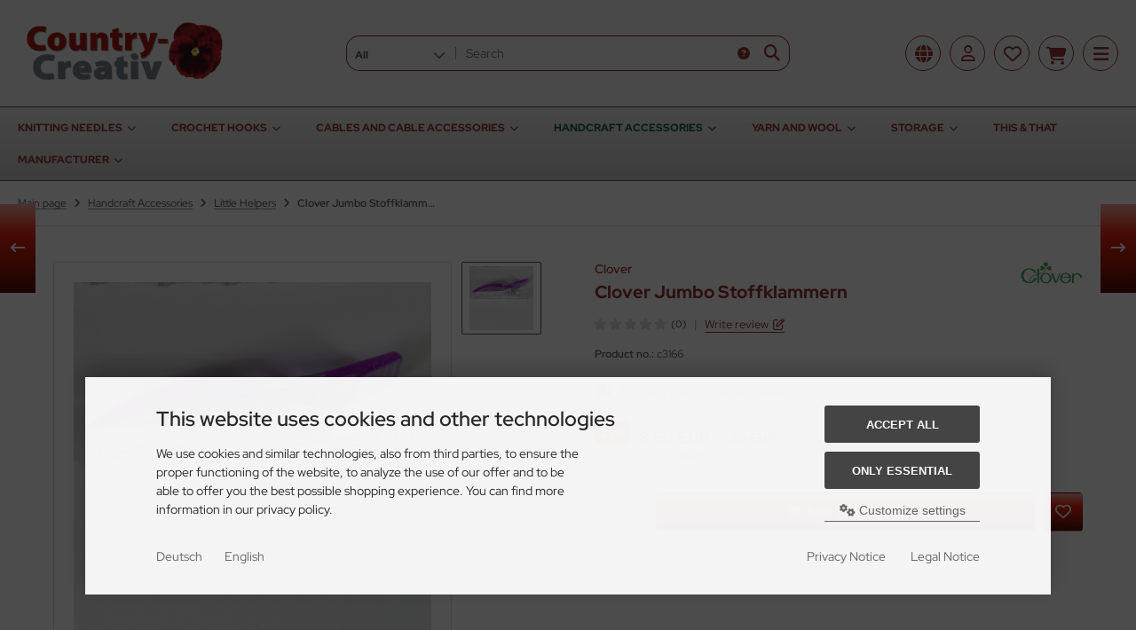

--- FILE ---
content_type: text/html; charset=utf-8
request_url: https://country-creativ.de/en/Handcraft-Accessories/Little-Helpers/Clover-Jumbo-Stoffklammern::1142.html
body_size: 33534
content:
<!DOCTYPE html>
<html lang="en">
<head>
<meta charset="utf-8" />
<meta name="viewport" content="width=device-width, initial-scale=1.0, user-scalable=yes" />
<title>Clover Jumbo Stoffklammern - Clover - Country-Creativ</title>
<meta name="keywords" content="clover, jumbo, stoffklammern, zeichnen, große, spannweite, flache, unterseite, eignen, zusammenklammern, mehrerer, stoff, quilten, fixieren, gestrickten" />
<meta name="description" content="Clover Jumbo Stoffklammern: Die Jumbo Stoffklammern zeichnen sich durch eine große Spannweite sowie die flache Unterseite aus. Sie eignen sich zum Zusammenklammern mehrerer Lagen Stoff wie z.B. beim Quilten sowie auch zum Fixieren von gestrickten und gehäkelten Teilen. Die Metallfeder ist vor Feuchtigkeit zu ..." />
<meta name="robots" content="index,follow" />
<meta name="author" content="Country-Creativ" />
<meta name="revisit-after" content="1 days" />
<meta name="google-site-verification" content="69MQw_-7zsdZ9WvnjEdKQplH35YqIkrD0DFpSR0LBII" />
<meta property="og:type" content="website" />
<meta property="og:site_name" content="Country-Creativ" />
<meta property="og:url" content="https://country-creativ.de/en/Handcraft-Accessories/Little-Helpers/Clover-Jumbo-Stoffklammern::1142.html" />
<meta property="og:title" content="Clover Jumbo Stoffklammern - Clover - Country-Creativ" />
<meta property="og:description" content="Clover Jumbo Stoffklammern: Die Jumbo Stoffklammern zeichnen sich durch eine große Spannweite sowie die flache Unterseite aus. Sie eignen sich zum Zusammenklammern mehrerer Lagen Stoff wie z.B. beim Quilten sowie auch zum Fixieren von gestrickten und gehäkelten Teilen. Die Metallfeder ist vor Feuchtigkeit zu ..." />
<meta property="og:image" content="https://country-creativ.de/images/product_images/popup_images/dc0b8691132fce562197a50918e28ca6.jpg?t=1689105166" />
<link rel="alternate" href="https://country-creativ.de/Handarbeitszubehoer/Kleine-Helfer/Clover-Jumbo-Stoffklammern::1142.html" hreflang="x-default" />
<link rel="alternate" href="https://country-creativ.de/Handarbeitszubehoer/Kleine-Helfer/Clover-Jumbo-Stoffklammern::1142.html" hreflang="de" />
<link rel="alternate" href="https://country-creativ.de/en/Handcraft-Accessories/Little-Helpers/Clover-Jumbo-Stoffklammern::1142.html" hreflang="en" />
<link rel="canonical" href="https://country-creativ.de/en/Handcraft-Accessories/Little-Helpers/Clover-Jumbo-Stoffklammern::1142.html" />
<link rel="icon" type="image/png" sizes="16x16" href="https://country-creativ.de/templates/tpl_modified_nova/favicons/favicon-16x16.png" />
<link rel="icon" type="image/png" sizes="32x32" href="https://country-creativ.de/templates/tpl_modified_nova/favicons/favicon-32x32.png" />
<link rel="icon" type="image/png" sizes="96x96" href="https://country-creativ.de/templates/tpl_modified_nova/favicons/favicon-96x96.png" />
<link rel="shortcut icon" href="https://country-creativ.de/templates/tpl_modified_nova/favicons/favicon.ico" />
<link rel="icon" type="image/svg+xml" href="https://country-creativ.de/templates/tpl_modified_nova/favicons/favicon.svg" />
<link rel="apple-touch-icon" href="https://country-creativ.de/templates/tpl_modified_nova/favicons/apple-touch-icon.png" />
<meta name="apple-mobile-web-app-title" content="Country-Creativ" />
<link rel="mask-icon" href="https://country-creativ.de/templates/tpl_modified_nova/favicons/safari-pinned-tab.svg" color="#888888" />
<meta name="msapplication-TileColor" content="#ffffff" />
<meta name="theme-color" content="#ffffff" />
<meta name="msapplication-config" content="https://country-creativ.de/templates/tpl_modified_nova/favicons/browserconfig.xml" />
<link rel="manifest" href="https://country-creativ.de/templates/tpl_modified_nova/favicons/site.webmanifest" />
<!--
=========================================================
modified eCommerce Shopsoftware (c) 2009-2013 [www.modified-shop.org]
=========================================================

modified eCommerce Shopsoftware offers you highly scalable E-Commerce-Solutions and Services.
The Shopsoftware is redistributable under the GNU General Public License (Version 2) [http://www.gnu.org/licenses/gpl-2.0.html].
based on: E-Commerce Engine Copyright (c) 2006 xt:Commerce, created by Mario Zanier & Guido Winger and licensed under GNU/GPL.
Information and contribution at http://www.xt-commerce.com

=========================================================
Please visit our website: www.modified-shop.org
=========================================================
-->
<meta name="generator" content="(c) by modified eCommerce Shopsoftware 141 https://www.modified-shop.org" />
<link rel="stylesheet" href="https://country-creativ.de/templates/tpl_modified_nova/stylesheet.min.css?v=1767530252" type="text/css" media="screen" />
  <script>
    var DIR_WS_BASE = "https://country-creativ.de/";
    var DIR_WS_CATALOG = "/";
    var SetSecCookie = "1";
  </script>
</head>
<body>
<div class="layout_wrap theme_cc"><div class="layout_header"><div class="layout_header_inner"><div class="flex_header_row"><div class="col_logo"><a href="https://country-creativ.de/en/" title="Home &bull; Country-Creativ"><img src="https://country-creativ.de/templates/tpl_modified_nova/img/logo_head.png" alt="Country-Creativ" /></a></div><div class="col_filler"></div><div class="col_search"><div id="search_short"><div id="toggle_search" title="Search"><i class="fa-solid fa-magnifying-glass"></i></div></div><div class="toggle_search"><div id="search"><form id="quick_find" action="https://country-creativ.de/advanced_search_result.php" method="get" class="box-search"><input type="hidden" name="MODsid" value="r70qingaenvmvoaddf8iga13n2" /><div class="search_inner search_cat_mode"><div class="search_cat"><select name="categories_id" aria-label="All categories" id="cat_search"><option value="" selected="selected">All</option><option value="448">Knitting Needles</option><option value="63">Crochet Hooks</option><option value="1089">Cables and Cable Accessories</option><option value="451">Handcraft Accessories</option><option value="450">Yarn and Wool</option><option value="115">Storage</option><option value="1661">This &amp; That</option></select><input type="hidden" name="inc_subcat" value="1" /></div>  <div class="search_input"><input type="text" name="keywords" placeholder="Search" id="inputString" maxlength="30" autocomplete="off" /></div><div class="search_button"><span class="cssButton cssButtonColor3"><span class="cssButtonIcon"><i class="fa-solid fa-magnifying-glass"></i></span><button type="submit" class="cssButtonText" title="Search" id="inputStringSubmit"></button></span></div><div class="search_closer" id="search_closer"><i class="fa-solid fa-xmark"></i></div><div class="search_help"><a rel="nofollow" href="https://country-creativ.de/popup_search_help.php" class="iframe" title="Information"><i class="fa-solid fa-circle-question"></i></a></div></div></form><div class="suggestionsBox" id="suggestions" style="display:none;"><div class="suggestionList" id="autoSuggestionsList">&nbsp;</div></div></div></div></div><div class="col_settings"><div id="settings_short"><div id="toggle_settings" title="Settings"><i class="fa-solid fa-globe"></i></div></div><div class="toggle_settings"><div class="toggle_closer"><i class="fa-solid fa-xmark"></i></div><div class="toggle_headline">Settings    </div><div class="settingsbox"><div class="field_item_1"><span class="field_text">Shipping country</span><form id="countries" action="https://country-creativ.de/product_info.php?products_id=1142&amp;language=en&amp;action=shipping_country" method="post"><select name="country" aria-label="countries" autocomplete="off" onchange="this.form.submit()"><option value="2">Albania</option><option value="3">Algeria</option><option value="4">American Samoa</option><option value="5">Andorra</option><option value="6">Angola</option><option value="9">Antigua and Barbuda</option><option value="10">Argentina</option><option value="11">Armenia</option><option value="12">Aruba</option><option value="13">Australia</option><option value="14">Austria</option><option value="15">Azerbaijan</option><option value="17">Bahrain</option><option value="18">Bangladesh</option><option value="19">Barbados</option><option value="20">Belarus</option><option value="21">Belgium</option><option value="23">Benin</option><option value="24">Bermuda</option><option value="25">Bhutan</option><option value="245">Bonaire</option><option value="27">Bosnia and Herzegowina</option><option value="28">Botswana</option><option value="29">Bouvet Island</option><option value="30">Brazil</option><option value="32">Brunei Darussalam</option><option value="33">Bulgaria</option><option value="34">Burkina Faso</option><option value="35">Burundi</option><option value="36">Cambodia</option><option value="37">Cameroon</option><option value="38">Canada</option><option value="41">Central African Republic</option><option value="42">Chad</option><option value="43">Chile</option><option value="44">China</option><option value="45">Christmas Island</option><option value="46">Cocos (Keeling) Islands</option><option value="47">Colombia</option><option value="48">Comoros</option><option value="50">Cook Islands</option><option value="51">Costa Rica</option><option value="53">Croatia</option><option value="54">Cuba</option><option value="55">Cyprus</option><option value="56">Czech Republic</option><option value="244">Democratic Republic of the Congo</option><option value="57">Denmark</option><option value="58">Djibouti</option><option value="60">Dominican Republic</option><option value="61">East Timor</option><option value="62">Ecuador</option><option value="63">Egypt</option><option value="64">El Salvador</option><option value="65">Equatorial Guinea</option><option value="67">Estonia</option><option value="68">Ethiopia</option><option value="70">Faroe Islands</option><option value="71">Fiji</option><option value="72">Finland</option><option value="73">France</option><option value="75">French Guiana</option><option value="77">French Southern Territories</option><option value="78">Gabon</option><option value="79">Gambia</option><option value="80">Georgia</option><option value="81" selected="selected">Germany</option><option value="82">Ghana</option><option value="84">Greece</option><option value="85">Greenland</option><option value="86">Grenada</option><option value="87">Guadeloupe</option><option value="88">Guam</option><option value="89">Guatemala</option><option value="90">Guinea</option><option value="93">Haiti</option><option value="94">Heard and Mc Donald Islands</option><option value="96">Hong Kong</option><option value="97">Hungary</option><option value="98">Iceland</option><option value="99">India</option><option value="100">Indonesia</option><option value="101">Iran (Islamic Republic of)</option><option value="102">Iraq</option><option value="103">Ireland</option><option value="104">Israel</option><option value="105">Italy</option><option value="106">Jamaica</option><option value="107">Japan</option><option value="108">Jordan</option><option value="109">Kazakhstan</option><option value="110">Kenya</option><option value="202">Kingdom of Eswatini</option><option value="111">Kiribati</option><option value="113">Korea, Republic of</option><option value="242">Kosovo</option><option value="114">Kuwait</option><option value="115">Kyrgyzstan</option><option value="117">Latvia</option><option value="118">Lebanon</option><option value="119">Lesotho</option><option value="120">Liberia</option><option value="122">Liechtenstein</option><option value="123">Lithuania</option><option value="124">Luxembourg</option><option value="125">Macau</option><option value="127">Madagascar</option><option value="128">Malawi</option><option value="129">Malaysia</option><option value="130">Maldives</option><option value="131">Mali</option><option value="132">Malta</option><option value="133">Marshall Islands</option><option value="134">Martinique</option><option value="135">Mauritania</option><option value="136">Mauritius</option><option value="137">Mayotte</option><option value="138">Mexico</option><option value="139">Micronesia, Federated States of</option><option value="140">Moldova, Republic of</option><option value="141">Monaco</option><option value="142">Mongolia</option><option value="241">Montenegro</option><option value="144">Morocco</option><option value="145">Mozambique</option><option value="146">Myanmar</option><option value="147">Namibia</option><option value="148">Nauru</option><option value="149">Nepal</option><option value="150">Netherlands</option><option value="151">Netherlands Antilles</option><option value="153">New Zealand</option><option value="155">Niger</option><option value="156">Nigeria</option><option value="157">Niue</option><option value="158">Norfolk Island</option><option value="126">North Macedonia</option><option value="159">Northern Mariana Islands</option><option value="160">Norway</option><option value="161">Oman</option><option value="162">Pakistan</option><option value="163">Palau</option><option value="164">Panama</option><option value="165">Papua New Guinea</option><option value="166">Paraguay</option><option value="167">Peru</option><option value="168">Philippines</option><option value="170">Poland</option><option value="171">Portugal</option><option value="172">Puerto Rico</option><option value="173">Qatar</option><option value="243">Republic of South Sudan</option><option value="49">Republic of the Congo</option><option value="199">Republic of the Sudan</option><option value="174">Reunion</option><option value="175">Romania</option><option value="176">Russian Federation</option><option value="177">Rwanda</option><option value="179">Saint Lucia</option><option value="181">Samoa</option><option value="182">San Marino</option><option value="184">Saudi Arabia</option><option value="185">Senegal</option><option value="240">Serbia</option><option value="186">Seychelles</option><option value="187">Sierra Leone</option><option value="188">Singapore</option><option value="189">Slovakia (Slovak Republic)</option><option value="190">Slovenia</option><option value="191">Solomon Islands</option><option value="192">Somalia</option><option value="193">South Africa</option><option value="195">Spain</option><option value="196">Sri Lanka</option><option value="198">St. Pierre and Miquelon</option><option value="200">Suriname</option><option value="201">Svalbard and Jan Mayen Islands</option><option value="203">Sweden</option><option value="204">Switzerland</option><option value="206">Taiwan</option><option value="207">Tajikistan</option><option value="208">Tanzania, United Republic of</option><option value="209">Thailand</option><option value="210">Togo</option><option value="211">Tokelau</option><option value="212">Tonga</option><option value="213">Trinidad and Tobago</option><option value="214">Tunisia</option><option value="215">Turkey</option><option value="218">Tuvalu</option><option value="219">Uganda</option><option value="220">Ukraine</option><option value="221">United Arab Emirates</option><option value="224">United States Minor Outlying Islands</option><option value="225">Uruguay</option><option value="226">Uzbekistan</option><option value="227">Vanuatu</option><option value="228">Vatican City State (Holy See)</option><option value="230">Viet Nam</option><option value="233">Wallis and Futuna Islands</option><option value="234">Western Sahara</option><option value="235">Yemen</option><option value="238">Zambia</option><option value="239">Zimbabwe</option></select><input type="hidden" name="MODsid" value="r70qingaenvmvoaddf8iga13n2" /><input type="hidden" name="products_id" value="1142" /></form></div></div><div class="settingsbox"><div class="field_item_1"><span class="field_text">Languages</span><form id="language" action="https://country-creativ.de/product_info.php" method="get"><select name="language" aria-label="language" onchange="this.form.submit();"><option value="de">Deutsch</option><option value="en" selected="selected">English</option></select><input type="hidden" name="products_id" value="1142" /><input type="hidden" name="MODsid" value="r70qingaenvmvoaddf8iga13n2" /></form></div></div></div></div><div class="col_account"><div id="account_short" style="cursor:pointer"><a title="Login" id="toggle_account" href="https://country-creativ.de/login.php"><i class="fa-regular fa-user"></i></a></div><div class="toggle_account"><div class="toggle_closer"><i class="fa-solid fa-xmark"></i></div><div class="toggle_headline">Welcome back!    </div><form id="loginbox" action="https://country-creativ.de/login.php?action=process" method="post" class="box-login"><div class="field_item_1"><label><span class="field_text">E-mail address</span><input type="email" name="email_address" autocomplete="email" /><span class="inputRequirement"><i class="fa-solid fa-asterisk"></i></span></label></div><div class="field_item_1"><label><span class="field_text">Password</span><span class="field_password"><span class="field_input"><input type="password" name="password" autocomplete="current-password" /><span class="inputRequirement"><i class="fa-solid fa-asterisk"></i></span></span><span class="field_eye"><i class="fa-solid fa-eye" data-name="password"></i></span></span></label></div><div class="toggle_action_1"><span class="cssButton cssButtonColor1"><span class="cssButtonIcon"><i class="fa-solid fa-right-to-bracket"></i></span><span class="cssButtonText" >Login</span><button type="submit" class="cssButtonText" title="Login">Login</button></span></div></form><ul class="arrownav"><li><a href="https://country-creativ.de/create_account.php" title="Create customer account"><span class="icon"><i class="fa-solid fa-user-shield"></i></span><span class="title">Create customer account</span></a></li><li><a href="https://country-creativ.de/create_guest_account.php" title="Create guest account"><span class="icon"><i class="fa-solid fa-user"></i></span><span class="title">Create guest account</span></a></li><li><a href="https://country-creativ.de/password_double_opt.php" title="Forgot Password?"><span class="icon"><i class="fa-solid fa-key"></i></span><span class="title">Forgot Password?</span></a></li></ul><div class="infomessage small mt_20">Customer group: <strong>Guest</strong></div></div></div><div class="col_wishlist"><div id="wishlist_short"><a title="Wishlist" id="toggle_wishlist" href="https://country-creativ.de/wishlist.php"><i class="fa-regular fa-heart"></i></a></div><div class="toggle_wishlist"><div class="toggle_closer"><i class="fa-solid fa-xmark"></i></div><div class="infomessage">Your wishlist is empty.</div><div class="toggle_action_1"><a href="https://country-creativ.de/wishlist.php" title="Show wishlist"><span class="cssButton cssButtonColor2" title="Show wishlist"><span class="cssButtonText">Show wishlist</span><span class="cssButtonIcon"><i class="fa-solid fa-right-long"></i></span></span></a></div></div></div>          <div class="col_cart"><div id="cart_short"><a title="Shopping cart" id="toggle_cart" href="https://country-creativ.de/shopping_cart.php"><i class="fa-solid fa-cart-shopping"></i></a></div><div class="toggle_cart"><div class="toggle_closer"><i class="fa-solid fa-xmark"></i></div><div class="infomessage">You do not have any products in your shopping cart yet.</div><div class="toggle_action_1"><a href="https://country-creativ.de/shopping_cart.php" title="Show shopping cart"><span class="cssButton cssButtonColor1" title="Show shopping cart"><span class="cssButtonText">Show shopping cart</span><span class="cssButtonIcon"><i class="fa-solid fa-right-long"></i></span></span></a></div><div class="addaquickie mt_50"><div class="toggle_headline">Quick purchase    </div><p class="font_midi my_5">Please enter the article no.</p><form id="quick_add" action="https://country-creativ.de/product_info.php?products_id=1142&amp;language=en&amp;action=add_a_quickie" method="post"><div class="field_item_row"><div class="field_item_4"><label for="input_quick_add"><input aria-label="Article no ..." placeholder="Article no ..." type="text" name="quickie" class="addquickie_input" id="input_quick_add" /></label></div><div class="field_item_7"><span class="cssButton cssButtonColor2"><span class="cssButtonIcon"><i class="fa-solid fa-cart-shopping"></i></span><button type="submit" class="cssButtonText" title="Add to cart"></button></span></div></div></form></div></div></div><div class="col_menu"><div id="menu_short"><div id="#mobile_menu" title="Menu"><span><i class="fa-solid fa-bars"></i></span></div></div></div>        </div></div><div class="toggle_overlay"></div></div><div class="layout_categories"><div class="layout_categories_inner"><ul class="menu_items case_1"><li class="level1 has_sub_cats"><a href="https://country-creativ.de/en/Knitting-Needles:::448.html" title="Knitting Needles">Knitting Needles<span class="sub_cats_arrow"></span></a><div class="mega_menu"><ul class="cf"><li class="overview level2"><a href="https://country-creativ.de/en/Knitting-Needles:::448.html" title="Knitting Needles"><i class="fa-solid fa-circle-chevron-right"></i>Show all from  Knitting Needles</a></li><li class="level2 has_sub_cats"><a href="https://country-creativ.de/en/Knitting-Needles/Interchangeable-Needle-Sets:::448_1065.html" title="Interchangeable Needle Sets">Interchangeable Needle Sets</a><ul class="cf"><li class="overview level3"><a href="https://country-creativ.de/en/Knitting-Needles/Interchangeable-Needle-Sets:::448_1065.html" title="Interchangeable Needle Sets"><i class="fa-solid fa-circle-chevron-right"></i>Show all from  Interchangeable Needle Sets</a></li><li class="level3"><a href="https://country-creativ.de/en/Knitting-Needles/Interchangeable-Needle-Sets/Interchangeable-Needle-Sets-addi:::448_1065_1776.html" title="Interchangeable Needle Sets addi">Interchangeable Needle Sets addi</a></li><li class="level3"><a href="https://country-creativ.de/en/Knitting-Needles/Interchangeable-Needle-Sets/Interchangeable-Needle-Sets-addi-Knit-Pro:::448_1065_1779.html" title="Interchangeable Needle Sets addi Knit Pro">Interchangeable Needle Sets addi Knit Pro</a></li><li class="level3"><a href="https://country-creativ.de/en/Knitting-Needles/Interchangeable-Needle-Sets/Interchangeable-Needle-Sets-ChiaoGoo:::448_1065_1777.html" title="Interchangeable Needle Sets ChiaoGoo">Interchangeable Needle Sets ChiaoGoo</a></li><li class="level3"><a href="https://country-creativ.de/en/Knitting-Needles/Interchangeable-Needle-Sets/Interchangeable-Needle-Sets-HiyaHiya:::448_1065_1778.html" title="Interchangeable Needle Sets HiyaHiya">Interchangeable Needle Sets HiyaHiya</a></li><li class="level3"><a href="https://country-creativ.de/en/Knitting-Needles/Interchangeable-Needle-Sets/Interchangeable-Needle-Sets-Lantern-Moon:::448_1065_1783.html" title="Interchangeable Needle Sets Lantern Moon">Interchangeable Needle Sets Lantern Moon</a></li><li class="level3"><a href="https://country-creativ.de/en/Knitting-Needles/Interchangeable-Needle-Sets/Interchangeable-Needle-Sets-Lykke:::448_1065_1782.html" title="Interchangeable Needle Sets Lykke">Interchangeable Needle Sets Lykke</a></li><li class="level3"><a href="https://country-creativ.de/en/Knitting-Needles/Interchangeable-Needle-Sets/Interchangeable-Needle-Sets-Others:::448_1065_1780.html" title="Interchangeable Needle Sets Others">Interchangeable Needle Sets Others</a></li><li class="level3"><a href="https://country-creativ.de/en/Knitting-Needles/Interchangeable-Needle-Sets/Interchangeable-Needle-Sets-Seeknit:::448_1065_1784.html" title="Interchangeable Needle Sets Seeknit">Interchangeable Needle Sets Seeknit</a></li><li class="level3"><a href="https://country-creativ.de/en/Knitting-Needles/Interchangeable-Needle-Sets/Interchangeable-Needle-Sets-Tulip:::448_1065_1781.html" title="Interchangeable Needle Sets Tulip">Interchangeable Needle Sets Tulip</a></li></ul></li><li class="level2 has_sub_cats"><a href="https://country-creativ.de/en/Knitting-Needles/Interchangeable-Tips:::448_1082.html" title="Interchangeable Tips">Interchangeable Tips</a><ul class="cf"><li class="overview level3"><a href="https://country-creativ.de/en/Knitting-Needles/Interchangeable-Tips:::448_1082.html" title="Interchangeable Tips"><i class="fa-solid fa-circle-chevron-right"></i>Show all from  Interchangeable Tips</a></li><li class="level3"><a href="https://country-creativ.de/en/Knitting-Needles/Interchangeable-Tips/Gold-Tip-Needles:::448_1082_1675.html" title="Gold Tip Needles">Gold Tip Needles</a></li><li class="level3"><a href="https://country-creativ.de/en/Knitting-Needles/Interchangeable-Tips/addiClick-Bamboo:::448_1082_1100.html" title="addiClick Bamboo">addiClick Bamboo</a></li><li class="level3"><a href="https://country-creativ.de/en/Knitting-Needles/Interchangeable-Tips/addiClick-Basic:::448_1082_1096.html" title="addiClick Basic">addiClick Basic</a></li><li class="level3"><a href="https://country-creativ.de/en/Knitting-Needles/Interchangeable-Tips/addiClick-Lace:::448_1082_1099.html" title="addiClick Lace">addiClick Lace</a></li><li class="level3"><a href="https://country-creativ.de/en/Knitting-Needles/Interchangeable-Tips/addiClick-Lace-Long:::448_1082_1098.html" title="addiClick Lace Long">addiClick Lace Long</a></li><li class="level3"><a href="https://country-creativ.de/en/Knitting-Needles/Interchangeable-Tips/addiClick-Novel-Long:::448_1082_1337.html" title="addiClick Novel Long">addiClick Novel Long</a></li><li class="level3"><a href="https://country-creativ.de/en/Knitting-Needles/Interchangeable-Tips/addiClick-Novel-Short:::448_1082_1338.html" title="addiClick Novel Short">addiClick Novel Short</a></li><li class="level3"><a href="https://country-creativ.de/en/Knitting-Needles/Interchangeable-Tips/addiClick-Olive-Wood:::448_1082_1101.html" title="addiClick Olive Wood">addiClick Olive Wood</a></li><li class="level3"><a href="https://country-creativ.de/en/Knitting-Needles/Interchangeable-Tips/addiClick-Unicorn:::448_1082_1724.html" title="addiClick Unicorn">addiClick Unicorn</a></li><li class="level3"><a href="https://country-creativ.de/en/Knitting-Needles/Interchangeable-Tips/Lantern-Moon-Ebony:::448_1082_1627.html" title="Lantern Moon Ebony">Lantern Moon Ebony</a></li><li class="level3"><a href="https://country-creativ.de/en/Knitting-Needles/Interchangeable-Tips/ChiaoGoo-Bamboo:::448_1082_1115.html" title="ChiaoGoo Bamboo">ChiaoGoo Bamboo</a></li><li class="level3"><a href="https://country-creativ.de/en/Knitting-Needles/Interchangeable-Tips/ChiaoGoo-Combo:::448_1082_1120.html" title="ChiaoGoo Combo">ChiaoGoo Combo</a></li><li class="level3"><a href="https://country-creativ.de/en/Knitting-Needles/Interchangeable-Tips/ChiaoGoo-Forte:::448_1082_1772.html" title="ChiaoGoo Forte">ChiaoGoo Forte</a></li><li class="level3"><a href="https://country-creativ.de/en/Knitting-Needles/Interchangeable-Tips/ChiaoGoo-Twist:::448_1082_1114.html" title="ChiaoGoo Twist">ChiaoGoo Twist</a></li><li class="level3"><a href="https://country-creativ.de/en/Knitting-Needles/Interchangeable-Tips/HiyaHiya-Bamboo:::448_1082_1116.html" title="HiyaHiya Bamboo">HiyaHiya Bamboo</a></li><li class="level3"><a href="https://country-creativ.de/en/Knitting-Needles/Interchangeable-Tips/HiyaHiya-Sharp:::448_1082_1113.html" title="HiyaHiya Sharp">HiyaHiya Sharp</a></li><li class="level3"><a href="https://country-creativ.de/en/Knitting-Needles/Interchangeable-Tips/HiyaHiya-Steel:::448_1082_1121.html" title="HiyaHiya Steel">HiyaHiya Steel</a></li><li class="level3"><a href="https://country-creativ.de/en/Knitting-Needles/Interchangeable-Tips/Seeknit-Dualis:::448_1082_1269.html" title="Seeknit Dualis">Seeknit Dualis</a></li><li class="level3"><a href="https://country-creativ.de/en/Knitting-Needles/Interchangeable-Tips/Seeknit-Koshitsu:::448_1082_1396.html" title="Seeknit Koshitsu">Seeknit Koshitsu</a></li><li class="level3"><a href="https://country-creativ.de/en/Knitting-Needles/Interchangeable-Tips/Seeknit-Koshitsu-Curve:::448_1082_1773.html" title="Seeknit Koshitsu Curve">Seeknit Koshitsu Curve</a></li><li class="level3"><a href="https://country-creativ.de/en/Knitting-Needles/Interchangeable-Tips/Tulip-CarryC:::448_1082_1373.html" title="Tulip CarryC">Tulip CarryC</a></li><li class="level3"><a href="https://country-creativ.de/en/Knitting-Needles/Interchangeable-Tips/Tulip-CarryC-Long:::448_1082_1368.html" title="Tulip CarryC Long">Tulip CarryC Long</a></li><li class="level3"><a href="https://country-creativ.de/en/Knitting-Needles/Interchangeable-Tips/Lykke-Blush:::448_1082_1398.html" title="Lykke Blush">Lykke Blush</a></li><li class="level3"><a href="https://country-creativ.de/en/Knitting-Needles/Interchangeable-Tips/Lykke-Cypra:::448_1082_1499.html" title="Lykke Cypra">Lykke Cypra</a></li><li class="level3"><a href="https://country-creativ.de/en/Knitting-Needles/Interchangeable-Tips/Lykke-Driftwood:::448_1082_1112.html" title="Lykke Driftwood">Lykke Driftwood</a></li><li class="level3"><a href="https://country-creativ.de/en/Knitting-Needles/Interchangeable-Tips/Lykke-tips-Flight:::448_1082_1880.html" title="Lykke tips Flight">Lykke tips Flight</a></li><li class="level3"><a href="https://country-creativ.de/en/Knitting-Needles/Interchangeable-Tips/Lykke-Tips-Indigo:::448_1082_1397.html" title="Lykke Tips Indigo">Lykke Tips Indigo</a></li><li class="level3"><a href="https://country-creativ.de/en/Knitting-Needles/Interchangeable-Tips/Knit-Pro-Bamboo:::448_1082_1119.html" title="Knit Pro Bamboo">Knit Pro Bamboo</a></li><li class="level3"><a href="https://country-creativ.de/en/Knitting-Needles/Interchangeable-Tips/Knit-Pro-Basix-Birch:::448_1082_1111.html" title="Knit Pro Basix Birch">Knit Pro Basix Birch</a></li><li class="level3"><a href="https://country-creativ.de/en/Knitting-Needles/Interchangeable-Tips/Knit-Pro-Ginger:::448_1082_1102.html" title="Knit Pro Ginger">Knit Pro Ginger</a></li><li class="level3"><a href="https://country-creativ.de/en/Knitting-Needles/Interchangeable-Tips/Knit-Pro-Jadore-Cubics:::448_1082_1654.html" title="Knit Pro Jadore Cubics">Knit Pro Jadore Cubics</a></li><li class="level3"><a href="https://country-creativ.de/en/Knitting-Needles/Interchangeable-Tips/Knit-Pro-Karbonz:::448_1082_1108.html" title="Knit Pro Karbonz">Knit Pro Karbonz</a></li><li class="level3"><a href="https://country-creativ.de/en/Knitting-Needles/Interchangeable-Tips/Knit-Pro-Mindful:::448_1082_1526.html" title="Knit Pro Mindful">Knit Pro Mindful</a></li><li class="level3"><a href="https://country-creativ.de/en/Knitting-Needles/Interchangeable-Tips/Knit-Pro-Nova-Cubics:::448_1082_1106.html" title="Knit Pro Nova Cubics">Knit Pro Nova Cubics</a></li><li class="level3"><a href="https://country-creativ.de/en/Knitting-Needles/Interchangeable-Tips/Knit-Pro-Nova-Metal:::448_1082_1105.html" title="Knit Pro Nova Metal">Knit Pro Nova Metal</a></li><li class="level3"><a href="https://country-creativ.de/en/Knitting-Needles/Interchangeable-Tips/Knit-Pro-Royale-Discontinued-Item:::448_1082_1109.html" title="Knit Pro Royal&eacute; (Discontinued Item)">Knit Pro Royalé (Discontinued Item)</a></li><li class="level3"><a href="https://country-creativ.de/en/Knitting-Needles/Interchangeable-Tips/Knit-Pro-SmartStix:::448_1082_1097.html" title="Knit Pro SmartStix">Knit Pro SmartStix</a></li><li class="level3"><a href="https://country-creativ.de/en/Knitting-Needles/Interchangeable-Tips/Knit-Pro-Symfonie:::448_1082_1104.html" title="Knit Pro Symfonie">Knit Pro Symfonie</a></li><li class="level3"><a href="https://country-creativ.de/en/Knitting-Needles/Interchangeable-Tips/Knit-Pro-Trendz:::448_1082_1103.html" title="Knit Pro Trendz">Knit Pro Trendz</a></li><li class="level3"><a href="https://country-creativ.de/en/Knitting-Needles/Interchangeable-Tips/Knit-Pro-Zing:::448_1082_1110.html" title="Knit Pro Zing">Knit Pro Zing</a></li><li class="level3"><a href="https://country-creativ.de/en/Knitting-Needles/Interchangeable-Tips/Prym-Cubics-Natural:::448_1082_1703.html" title="Prym Cubics Natural">Prym Cubics Natural</a></li><li class="level3"><a href="https://country-creativ.de/en/Knitting-Needles/Interchangeable-Tips/PONY:::448_1082_1389.html" title="PONY">PONY</a></li></ul></li><li class="level2 has_sub_cats"><a href="https://country-creativ.de/en/Knitting-Needles/addi-CraSyTrio:::448_1651.html" title="addi CraSyTrio">addi CraSyTrio</a><ul class="cf"><li class="overview level3"><a href="https://country-creativ.de/en/Knitting-Needles/addi-CraSyTrio:::448_1651.html" title="addi CraSyTrio"><i class="fa-solid fa-circle-chevron-right"></i>Show all from  addi CraSyTrio</a></li><li class="level3"><a href="https://country-creativ.de/en/Knitting-Needles/addi-CraSyTrio/addi-CraSyTrio-LONG:::448_1651_997.html" title="addi CraSyTrio LONG">addi CraSyTrio LONG</a></li><li class="level3"><a href="https://country-creativ.de/en/Knitting-Needles/addi-CraSyTrio/addi-CraSyTrio-NOVEL:::448_1651_1297.html" title="addi CraSyTrio NOVEL">addi CraSyTrio NOVEL</a></li><li class="level3"><a href="https://country-creativ.de/en/Knitting-Needles/addi-CraSyTrio/addi-CraSyTrio-SHORT:::448_1651_995.html" title="addi CraSyTrio SHORT">addi CraSyTrio SHORT</a></li><li class="level3"><a href="https://country-creativ.de/en/Knitting-Needles/addi-CraSyTrio/addi-CraSyTrio-UNICORN:::448_1651_1630.html" title="addi CraSyTrio UNICORN">addi CraSyTrio UNICORN</a></li><li class="level3"><a href="https://country-creativ.de/en/Knitting-Needles/addi-CraSyTrio/addiCraSyTrio-Bamboo:::448_1651_1064.html" title="addiCraSyTrio Bamboo">addiCraSyTrio Bamboo</a></li><li class="level3"><a href="https://country-creativ.de/en/Knitting-Needles/addi-CraSyTrio/addiCraSyTrio-Bamboo-Long:::448_1651_1578.html" title="addiCraSyTrio Bamboo Long">addiCraSyTrio Bamboo Long</a></li></ul></li><li class="level2"><a href="https://country-creativ.de/en/Knitting-Needles/HiyaHiya-Flyer:::448_1902.html" title="HiyaHiya Flyer">HiyaHiya Flyer</a></li><li class="level2"><a href="https://country-creativ.de/en/Knitting-Needles/Double-Pointed-Needle-Sets:::448_1166.html" title="Double Pointed Needle Sets">Double Pointed Needle Sets</a></li><li class="level2 has_sub_cats"><a href="https://country-creativ.de/en/Knitting-Needles/Double-Pointed-Needles:::448_13.html" title="Double Pointed Needles">Double Pointed Needles</a><ul class="cf"><li class="overview level3"><a href="https://country-creativ.de/en/Knitting-Needles/Double-Pointed-Needles:::448_13.html" title="Double Pointed Needles"><i class="fa-solid fa-circle-chevron-right"></i>Show all from  Double Pointed Needles</a></li><li class="level3"><a href="https://country-creativ.de/en/Knitting-Needles/Double-Pointed-Needles/Kollage-Square:::448_13_1144.html" title="Kollage Square">Kollage Square</a></li><li class="level3"><a href="https://country-creativ.de/en/Knitting-Needles/Double-Pointed-Needles/addi-Aluminum:::448_13_1134.html" title="addi Aluminum">addi Aluminum</a></li><li class="level3"><a href="https://country-creativ.de/en/Knitting-Needles/Double-Pointed-Needles/addi-Bamboo:::448_13_1122.html" title="addi Bamboo">addi Bamboo</a></li><li class="level3"><a href="https://country-creativ.de/en/Knitting-Needles/Double-Pointed-Needles/addi-Mystic-Sock-Lace:::448_13_1875.html" title="addi Mystic Sock Lace">addi Mystic Sock Lace</a></li><li class="level3"><a href="https://country-creativ.de/en/Knitting-Needles/Double-Pointed-Needles/addi-Novel-Quintett:::448_13_1445.html" title="addi Novel Quintett">addi Novel Quintett</a></li><li class="level3"><a href="https://country-creativ.de/en/Knitting-Needles/Double-Pointed-Needles/addi-Snake-Lace:::448_13_1845.html" title="addi Snake Lace">addi Snake Lace</a></li><li class="level3"><a href="https://country-creativ.de/en/Knitting-Needles/Double-Pointed-Needles/addi-Steel:::448_13_1138.html" title="addi Steel">addi Steel</a></li><li class="level3"><a href="https://country-creativ.de/en/Knitting-Needles/Double-Pointed-Needles/addiColibri:::448_13_1123.html" title="addiColibri">addiColibri</a></li><li class="level3"><a href="https://country-creativ.de/en/Knitting-Needles/Double-Pointed-Needles/addi-CraSyTrio-LONG:::448_13_1896.html" title="addi CraSyTrio LONG">addi CraSyTrio LONG</a></li><li class="level3"><a href="https://country-creativ.de/en/Knitting-Needles/Double-Pointed-Needles/addi-CraSyTrio-NOVEL:::448_13_1897.html" title="addi CraSyTrio NOVEL">addi CraSyTrio NOVEL</a></li><li class="level3"><a href="https://country-creativ.de/en/Knitting-Needles/Double-Pointed-Needles/addi-CraSyTrio-SHORT:::448_13_1898.html" title="addi CraSyTrio SHORT">addi CraSyTrio SHORT</a></li><li class="level3"><a href="https://country-creativ.de/en/Knitting-Needles/Double-Pointed-Needles/addi-CraSyTrio-UNICORN:::448_13_1899.html" title="addi CraSyTrio UNICORN">addi CraSyTrio UNICORN</a></li><li class="level3"><a href="https://country-creativ.de/en/Knitting-Needles/Double-Pointed-Needles/addiCraSyTrio-Bamboo:::448_13_1895.html" title="addiCraSyTrio Bamboo">addiCraSyTrio Bamboo</a></li><li class="level3"><a href="https://country-creativ.de/en/Knitting-Needles/Double-Pointed-Needles/addiCraSyTrio-Bamboo-Long:::448_13_1900.html" title="addiCraSyTrio Bamboo Long">addiCraSyTrio Bamboo Long</a></li><li class="level3"><a href="https://country-creativ.de/en/Knitting-Needles/Double-Pointed-Needles/ChiaGoo-Steel:::448_13_1137.html" title="ChiaGoo Steel">ChiaGoo Steel</a></li><li class="level3"><a href="https://country-creativ.de/en/Knitting-Needles/Double-Pointed-Needles/ChiaoGoo-Bamboo:::448_13_1146.html" title="ChiaoGoo Bamboo">ChiaoGoo Bamboo</a></li><li class="level3"><a href="https://country-creativ.de/en/Knitting-Needles/Double-Pointed-Needles/HiyaHiya-Bamboo:::448_13_266.html" title="HiyaHiya Bamboo">HiyaHiya Bamboo</a></li><li class="level3"><a href="https://country-creativ.de/en/Knitting-Needles/Double-Pointed-Needles/HiyaHiya-Flyer:::448_13_1901.html" title="HiyaHiya Flyer">HiyaHiya Flyer</a></li><li class="level3"><a href="https://country-creativ.de/en/Knitting-Needles/Double-Pointed-Needles/HiyaHiya-Sharp:::448_13_1124.html" title="HiyaHiya Sharp">HiyaHiya Sharp</a></li><li class="level3"><a href="https://country-creativ.de/en/Knitting-Needles/Double-Pointed-Needles/HiyaHiya-Steel:::448_13_1219.html" title="HiyaHiya Steel">HiyaHiya Steel</a></li><li class="level3"><a href="https://country-creativ.de/en/Knitting-Needles/Double-Pointed-Needles/Lantern-Moon-Ebony:::448_13_1626.html" title="Lantern Moon Ebony">Lantern Moon Ebony</a></li><li class="level3"><a href="https://country-creativ.de/en/Knitting-Needles/Double-Pointed-Needles/NEKO:::448_13_1135.html" title="NEKO">NEKO</a></li><li class="level3"><a href="https://country-creativ.de/en/Knitting-Needles/Double-Pointed-Needles/Lykke:::448_13_1140.html" title="Lykke">Lykke</a></li><li class="level3"><a href="https://country-creativ.de/en/Knitting-Needles/Double-Pointed-Needles/KP-Bamboo:::448_13_1143.html" title="KP Bamboo">KP Bamboo</a></li><li class="level3"><a href="https://country-creativ.de/en/Knitting-Needles/Double-Pointed-Needles/KP-Cubics-Rose:::448_13_1131.html" title="KP Cubics Rose">KP Cubics Rose</a></li><li class="level3"><a href="https://country-creativ.de/en/Knitting-Needles/Double-Pointed-Needles/KP-Ginger:::448_13_1125.html" title="KP Ginger">KP Ginger</a></li><li class="level3"><a href="https://country-creativ.de/en/Knitting-Needles/Double-Pointed-Needles/KP-Jadore-Cubics:::448_13_1655.html" title="KP J'adore Cubics">KP J'adore Cubics</a></li><li class="level3"><a href="https://country-creativ.de/en/Knitting-Needles/Double-Pointed-Needles/KP-Karbonz:::448_13_1141.html" title="KP Karbonz">KP Karbonz</a></li><li class="level3"><a href="https://country-creativ.de/en/Knitting-Needles/Double-Pointed-Needles/KP-Mindful:::448_13_1527.html" title="KP Mindful">KP Mindful</a></li><li class="level3"><a href="https://country-creativ.de/en/Knitting-Needles/Double-Pointed-Needles/KP-Nova-Cubics:::448_13_1130.html" title="KP Nova Cubics">KP Nova Cubics</a></li><li class="level3"><a href="https://country-creativ.de/en/Knitting-Needles/Double-Pointed-Needles/KP-Nova-Metal:::448_13_1128.html" title="KP Nova Metal">KP Nova Metal</a></li><li class="level3"><a href="https://country-creativ.de/en/Knitting-Needles/Double-Pointed-Needles/KP-Royale:::448_13_1136.html" title="KP Royal&eacute;">KP Royalé</a></li><li class="level3"><a href="https://country-creativ.de/en/Knitting-Needles/Double-Pointed-Needles/KP-SmartStix:::448_13_1126.html" title="KP SmartStix">KP SmartStix</a></li><li class="level3"><a href="https://country-creativ.de/en/Knitting-Needles/Double-Pointed-Needles/KP-Symfonie:::448_13_1127.html" title="KP Symfonie">KP Symfonie</a></li><li class="level3"><a href="https://country-creativ.de/en/Knitting-Needles/Double-Pointed-Needles/KP-Zing:::448_13_1142.html" title="KP Zing">KP Zing</a></li><li class="level3"><a href="https://country-creativ.de/en/Knitting-Needles/Double-Pointed-Needles/Prym-Cubics-Natural:::448_13_1702.html" title="Prym Cubics Natural">Prym Cubics Natural</a></li><li class="level3"><a href="https://country-creativ.de/en/Knitting-Needles/Double-Pointed-Needles/Clover:::448_13_1139.html" title="Clover">Clover</a></li><li class="level3"><a href="https://country-creativ.de/en/Knitting-Needles/Double-Pointed-Needles/Clover:::448_13_1388.html" title="Clover">Clover</a></li><li class="level3"><a href="https://country-creativ.de/en/Knitting-Needles/Double-Pointed-Needles/PONY:::448_13_1261.html" title="PONY">PONY</a></li><li class="level3"><a href="https://country-creativ.de/en/Knitting-Needles/Double-Pointed-Needles/Prym-Ergonomics:::448_13_1145.html" title="Prym Ergonomics">Prym Ergonomics</a></li></ul></li><li class="level2"><a href="https://country-creativ.de/en/Knitting-Needles/Circular-Sets:::448_1644.html" title="Circular Sets">Circular Sets</a></li><li class="level2 has_sub_cats"><a href="https://country-creativ.de/en/Knitting-Needles/Circulars:::448_17.html" title="Circulars">Circulars</a><ul class="cf"><li class="overview level3"><a href="https://country-creativ.de/en/Knitting-Needles/Circulars:::448_17.html" title="Circulars"><i class="fa-solid fa-circle-chevron-right"></i>Show all from  Circulars</a></li><li class="level3"><a href="https://country-creativ.de/en/Knitting-Needles/Circulars/Lantern-Moon-Destiny:::448_17_1752.html" title="Lantern Moon Destiny">Lantern Moon Destiny</a></li><li class="level3 has_sub_cats"><a href="https://country-creativ.de/en/Knitting-Needles/Circulars/addi-Bamboo:::448_17_23.html" title="addi Bamboo">addi Bamboo</a></li><li class="level3"><a href="https://country-creativ.de/en/Knitting-Needles/Circulars/addi-CraSy-SquareDance:::448_17_1061.html" title="addi CraSy SquareDance">addi CraSy SquareDance</a></li><li class="level3"><a href="https://country-creativ.de/en/Knitting-Needles/Circulars/addi-CraSy-SquareDance:::448_17_1428.html" title="addi CraSy SquareDance">addi CraSy SquareDance</a></li><li class="level3 has_sub_cats"><a href="https://country-creativ.de/en/Knitting-Needles/Circulars/addi-Lace:::448_17_305.html" title="addi Lace">addi Lace</a></li><li class="level3"><a href="https://country-creativ.de/en/Knitting-Needles/Circulars/addi-Plastic:::448_17_24.html" title="addi Plastic">addi Plastic</a></li><li class="level3 has_sub_cats"><a href="https://country-creativ.de/en/Knitting-Needles/Circulars/addi-Premium:::448_17_19.html" title="addi Premium">addi Premium</a></li><li class="level3 has_sub_cats"><a href="https://country-creativ.de/en/Knitting-Needles/Circulars/addi-Unicorn:::448_17_1506.html" title="addi Unicorn">addi Unicorn</a></li><li class="level3 has_sub_cats"><a href="https://country-creativ.de/en/Knitting-Needles/Circulars/addi-Unicorn-LACE:::448_17_1805.html" title="addi Unicorn LACE">addi Unicorn LACE</a></li><li class="level3"><a href="https://country-creativ.de/en/Knitting-Needles/Circulars/addiChristmas-Lace:::448_17_1723.html" title="addiChristmas Lace">addiChristmas Lace</a></li><li class="level3 has_sub_cats"><a href="https://country-creativ.de/en/Knitting-Needles/Circulars/addiMystic-Lace:::448_17_1868.html" title="addiMystic Lace">addiMystic Lace</a></li><li class="level3 has_sub_cats"><a href="https://country-creativ.de/en/Knitting-Needles/Circulars/addiNature-Olive-Wood:::448_17_371.html" title="addiNature Olive Wood">addiNature Olive Wood</a></li><li class="level3 has_sub_cats"><a href="https://country-creativ.de/en/Knitting-Needles/Circulars/addiNovel:::448_17_978.html" title="addiNovel">addiNovel</a></li><li class="level3"><a href="https://country-creativ.de/en/Knitting-Needles/Circulars/addiSockwonder-LACE:::448_17_1188.html" title="addiSockwonder LACE">addiSockwonder LACE</a></li><li class="level3 has_sub_cats"><a href="https://country-creativ.de/en/Knitting-Needles/Circulars/ChiaoGoo-Bamboo:::448_17_206.html" title="ChiaoGoo Bamboo">ChiaoGoo Bamboo</a></li><li class="level3 has_sub_cats"><a href="https://country-creativ.de/en/Knitting-Needles/Circulars/ChiaoGoo-Knit-Red:::448_17_744.html" title="ChiaoGoo Knit Red">ChiaoGoo Knit Red</a></li><li class="level3 has_sub_cats"><a href="https://country-creativ.de/en/Knitting-Needles/Circulars/ChiaoGoo-Red-Lace:::448_17_359.html" title="ChiaoGoo Red Lace">ChiaoGoo Red Lace</a></li><li class="level3"><a href="https://country-creativ.de/en/Knitting-Needles/Circulars/HiyaHiya-Sharp-DISCONTINUED-ITEMS:::448_17_293.html" title="HiyaHiya Sharp - DISCONTINUED ITEMS">HiyaHiya Sharp - DISCONTINUED ITEMS</a></li><li class="level3"><a href="https://country-creativ.de/en/Knitting-Needles/Circulars/HiyaHiya-Steel:::448_17_1301.html" title="HiyaHiya Steel">HiyaHiya Steel</a></li><li class="level3 has_sub_cats"><a href="https://country-creativ.de/en/Knitting-Needles/Circulars/Lykke-Driftwood:::448_17_1454.html" title="Lykke Driftwood">Lykke Driftwood</a></li><li class="level3 has_sub_cats"><a href="https://country-creativ.de/en/Knitting-Needles/Circulars/Tulip-Knina-Swivel:::448_17_363.html" title="Tulip Knina Swivel">Tulip Knina Swivel</a></li><li class="level3"><a href="https://country-creativ.de/en/Knitting-Needles/Circulars/Knit-Pro-Circulars-SmartStix:::448_17_1001.html" title="Knit Pro Circulars SmartStix">Knit Pro Circulars SmartStix</a></li><li class="level3"><a href="https://country-creativ.de/en/Knitting-Needles/Circulars/Knit-Pro-Cubics-Rose:::448_17_212.html" title="Knit Pro Cubics Rose">Knit Pro Cubics Rose</a></li><li class="level3 has_sub_cats"><a href="https://country-creativ.de/en/Knitting-Needles/Circulars/Knit-Pro-Jumbo-Birch:::448_17_430.html" title="Knit Pro Jumbo Birch">Knit Pro Jumbo Birch</a></li><li class="level3 has_sub_cats"><a href="https://country-creativ.de/en/Knitting-Needles/Circulars/Knit-Pro-Karbonz:::448_17_112.html" title="Knit Pro Karbonz">Knit Pro Karbonz</a></li><li class="level3 has_sub_cats"><a href="https://country-creativ.de/en/Knitting-Needles/Circulars/Knit-Pro-Mindful:::448_17_1532.html" title="Knit Pro Mindful">Knit Pro Mindful</a></li><li class="level3 has_sub_cats"><a href="https://country-creativ.de/en/Knitting-Needles/Circulars/Knit-Pro-Nova-Cubics:::448_17_105.html" title="Knit Pro Nova Cubics">Knit Pro Nova Cubics</a></li><li class="level3"><a href="https://country-creativ.de/en/Knitting-Needles/Circulars/Knit-Pro-Nova-Metal:::448_17_38.html" title="Knit Pro Nova Metal">Knit Pro Nova Metal</a></li><li class="level3"><a href="https://country-creativ.de/en/Knitting-Needles/Circulars/Knit-Pro-Royale:::448_17_399.html" title="Knit Pro Royal&eacute;">Knit Pro Royalé</a></li><li class="level3 has_sub_cats"><a href="https://country-creativ.de/en/Knitting-Needles/Circulars/Knit-Pro-Symfonie:::448_17_36.html" title="Knit Pro Symfonie">Knit Pro Symfonie</a></li><li class="level3"><a href="https://country-creativ.de/en/Knitting-Needles/Circulars/Knit-Pro-Trendz:::448_17_162.html" title="Knit Pro Trendz">Knit Pro Trendz</a></li><li class="level3 has_sub_cats"><a href="https://country-creativ.de/en/Knitting-Needles/Circulars/Knit-Pro-Zing:::448_17_355.html" title="Knit Pro Zing">Knit Pro Zing</a></li><li class="level3"><a href="https://country-creativ.de/en/Knitting-Needles/Circulars/Clover:::448_17_1502.html" title="Clover">Clover</a></li><li class="level3"><a href="https://country-creativ.de/en/Knitting-Needles/Circulars/Seeknit-Asymetric:::448_17_932.html" title="Seeknit Asymetric">Seeknit Asymetric</a></li><li class="level3"><a href="https://country-creativ.de/en/Knitting-Needles/Circulars/Prym-Ergonomics:::448_17_786.html" title="Prym Ergonomics">Prym Ergonomics</a></li></ul></li><li class="level2 has_sub_cats"><a href="https://country-creativ.de/en/Knitting-Needles/Single-Points:::448_174.html" title="Single Points">Single Points</a><ul class="cf"><li class="overview level3"><a href="https://country-creativ.de/en/Knitting-Needles/Single-Points:::448_174.html" title="Single Points"><i class="fa-solid fa-circle-chevron-right"></i>Show all from  Single Points</a></li><li class="level3"><a href="https://country-creativ.de/en/Knitting-Needles/Single-Points/Addi-Flexi-Bel:::448_174_175.html" title="Addi Flexi-Bel">Addi Flexi-Bel</a></li><li class="level3"><a href="https://country-creativ.de/en/Knitting-Needles/Single-Points/addiTop-Single-Points:::448_174_929.html" title="addiTop Single Points">addiTop Single Points</a></li><li class="level3"><a href="https://country-creativ.de/en/Knitting-Needles/Single-Points/HiyaHiya-Straight-Needles:::448_174_370.html" title="HiyaHiya Straight Needles">HiyaHiya Straight Needles</a></li><li class="level3"><a href="https://country-creativ.de/en/Knitting-Needles/Single-Points/Knit-Pro-Zing:::448_174_332.html" title="Knit Pro Zing">Knit Pro Zing</a></li><li class="level3"><a href="https://country-creativ.de/en/Knitting-Needles/Single-Points/Prym-Egonomics:::448_174_412.html" title="Prym - Egonomics">Prym - Egonomics</a></li></ul></li><li class="level2"><a href="https://country-creativ.de/en/Knitting-Needles/Knitting-Needles-for-Kids:::448_141.html" title="Knitting Needles for Kids">Knitting Needles for Kids</a></li><li class="level2"><a href="https://country-creativ.de/en/Knitting-Needles/Remaining-stock-of-the-Signature-brand:::448_1882.html" title="Remaining stock of the Signature brand">Remaining stock of the Signature brand</a></li><li class="level2 has_sub_cats"><a href="https://country-creativ.de/en/Knitting-Needles/Cable-Stitch-Holders-and-Specialty-Needles:::448_1883.html" title="Cable Stitch Holders and Specialty Needles">Cable Stitch Holders and Specialty Needles</a><ul class="cf"><li class="overview level3"><a href="https://country-creativ.de/en/Knitting-Needles/Cable-Stitch-Holders-and-Specialty-Needles:::448_1883.html" title="Cable Stitch Holders and Specialty Needles"><i class="fa-solid fa-circle-chevron-right"></i>Show all from  Cable Stitch Holders and Specialty Needles</a></li><li class="level3"><a href="https://country-creativ.de/en/Knitting-Needles/Cable-Stitch-Holders-and-Specialty-Needles/Cable-Stitch-Holders:::448_1883_1884.html" title="Cable Stitch Holders">Cable Stitch Holders</a></li><li class="level3"><a href="https://country-creativ.de/en/Knitting-Needles/Cable-Stitch-Holders-and-Specialty-Needles/Darning-Needles:::448_1883_1886.html" title="Darning Needles">Darning Needles</a></li><li class="level3"><a href="https://country-creativ.de/en/Knitting-Needles/Cable-Stitch-Holders-and-Specialty-Needles/Handnaeh-Stopfnadeln:::448_1883_1887.html" title="Handn&auml;h- &amp; Stopfnadeln">Handnäh- &amp; Stopfnadeln</a></li><li class="level3"><a href="https://country-creativ.de/en/Knitting-Needles/Cable-Stitch-Holders-and-Specialty-Needles/Specialty-Needles:::448_1883_1885.html" title="Specialty Needles">Specialty Needles</a></li><li class="level3"><a href="https://country-creativ.de/en/Knitting-Needles/Cable-Stitch-Holders-and-Specialty-Needles/Steck-und-Spezialnadeln:::448_1883_1888.html" title="Steck- und Spezialnadeln">Steck- und Spezialnadeln</a></li></ul></li></ul></div></li><li class="level1 has_sub_cats"><a href="https://country-creativ.de/en/Crochet-Hooks:::63.html" title="Crochet Hooks">Crochet Hooks<span class="sub_cats_arrow"></span></a><div class="mega_menu"><ul class="cf"><li class="overview level2"><a href="https://country-creativ.de/en/Crochet-Hooks:::63.html" title="Crochet Hooks"><i class="fa-solid fa-circle-chevron-right"></i>Show all from  Crochet Hooks</a></li><li class="level2"><a href="https://country-creativ.de/en/Crochet-Hooks/Crochet-Hook-Sets:::63_1149.html" title="Crochet Hook Sets">Crochet Hook Sets</a></li><li class="level2 has_sub_cats"><a href="https://country-creativ.de/en/Crochet-Hooks/Interchangeable-Crochet-Hooks:::63_1167.html" title="Interchangeable Crochet Hooks">Interchangeable Crochet Hooks</a><ul class="cf"><li class="overview level3"><a href="https://country-creativ.de/en/Crochet-Hooks/Interchangeable-Crochet-Hooks:::63_1167.html" title="Interchangeable Crochet Hooks"><i class="fa-solid fa-circle-chevron-right"></i>Show all from  Interchangeable Crochet Hooks</a></li><li class="level3"><a href="https://country-creativ.de/en/Crochet-Hooks/Interchangeable-Crochet-Hooks/addiClick-Hook:::63_1167_1157.html" title="addiClick Hook">addiClick Hook</a></li><li class="level3"><a href="https://country-creativ.de/en/Crochet-Hooks/Interchangeable-Crochet-Hooks/Lantern-Moon:::63_1167_1632.html" title="Lantern Moon">Lantern Moon</a></li><li class="level3"><a href="https://country-creativ.de/en/Crochet-Hooks/Interchangeable-Crochet-Hooks/ChiaoGoo-Bamboo:::63_1167_256.html" title="ChiaoGoo Bamboo">ChiaoGoo Bamboo</a></li><li class="level3"><a href="https://country-creativ.de/en/Crochet-Hooks/Interchangeable-Crochet-Hooks/Knit-Pro:::63_1167_1176.html" title="Knit Pro">Knit Pro</a></li><li class="level3"><a href="https://country-creativ.de/en/Crochet-Hooks/Interchangeable-Crochet-Hooks/Knit-Pro-Symfonie:::63_1167_1891.html" title="Knit Pro Symfonie">Knit Pro Symfonie</a></li></ul></li><li class="level2 has_sub_cats"><a href="https://country-creativ.de/en/Crochet-Hooks/Standard-Crochet-Hooks:::63_1168.html" title="Standard Crochet Hooks">Standard Crochet Hooks</a><ul class="cf"><li class="overview level3"><a href="https://country-creativ.de/en/Crochet-Hooks/Standard-Crochet-Hooks:::63_1168.html" title="Standard Crochet Hooks"><i class="fa-solid fa-circle-chevron-right"></i>Show all from  Standard Crochet Hooks</a></li><li class="level3"><a href="https://country-creativ.de/en/Crochet-Hooks/Standard-Crochet-Hooks/Lantern-Moon-Ebony:::63_1168_1629.html" title="Lantern Moon Ebony">Lantern Moon Ebony</a></li><li class="level3"><a href="https://country-creativ.de/en/Crochet-Hooks/Standard-Crochet-Hooks/addi-Bamboo:::63_1168_170.html" title="addi Bamboo">addi Bamboo</a></li><li class="level3"><a href="https://country-creativ.de/en/Crochet-Hooks/Standard-Crochet-Hooks/addi-Capped:::63_1168_410.html" title="addi Capped">addi Capped</a></li><li class="level3"><a href="https://country-creativ.de/en/Crochet-Hooks/Standard-Crochet-Hooks/addi-Color-Coded:::63_1168_409.html" title="addi Color Coded">addi Color Coded</a></li><li class="level3"><a href="https://country-creativ.de/en/Crochet-Hooks/Standard-Crochet-Hooks/addi-Plasic:::63_1168_124.html" title="addi Plasic">addi Plasic</a></li><li class="level3"><a href="https://country-creativ.de/en/Crochet-Hooks/Standard-Crochet-Hooks/addi-Unicorn-Purpleheart:::63_1168_1734.html" title="addi Unicorn Purpleheart">addi Unicorn Purpleheart</a></li><li class="level3"><a href="https://country-creativ.de/en/Crochet-Hooks/Standard-Crochet-Hooks/addiDuett:::63_1168_417.html" title="addiDuett">addiDuett</a></li><li class="level3"><a href="https://country-creativ.de/en/Crochet-Hooks/Standard-Crochet-Hooks/addiNature-Olive-Wood:::63_1168_394.html" title="addiNature Olive Wood">addiNature Olive Wood</a></li><li class="level3"><a href="https://country-creativ.de/en/Crochet-Hooks/Standard-Crochet-Hooks/addiSwing:::63_1168_123.html" title="addiSwing">addiSwing</a></li><li class="level3"><a href="https://country-creativ.de/en/Crochet-Hooks/Standard-Crochet-Hooks/Crochet-hook-addi-Nature-Walnut-Gold-Tip:::63_1168_1842.html" title="Crochet hook addi Nature Walnut Gold Tip">Crochet hook addi Nature Walnut Gold Tip</a></li><li class="level3"><a href="https://country-creativ.de/en/Crochet-Hooks/Standard-Crochet-Hooks/ChiaoGoo-Bamboo-Handle:::63_1168_64.html" title="ChiaoGoo Bamboo Handle">ChiaoGoo Bamboo Handle</a></li><li class="level3"><a href="https://country-creativ.de/en/Crochet-Hooks/Standard-Crochet-Hooks/Tulip-Etimo-Murasaki:::63_1168_1841.html" title="Tulip Etimo Murasaki">Tulip Etimo Murasaki</a></li><li class="level3"><a href="https://country-creativ.de/en/Crochet-Hooks/Standard-Crochet-Hooks/Tulip-Etimo-Rose:::63_1168_146.html" title="Tulip Etimo Rose">Tulip Etimo Rose</a></li><li class="level3"><a href="https://country-creativ.de/en/Crochet-Hooks/Standard-Crochet-Hooks/Tulip-Etimo-Rose:::63_1168_1357.html" title="Tulip Etimo Rose">Tulip Etimo Rose</a></li><li class="level3"><a href="https://country-creativ.de/en/Crochet-Hooks/Standard-Crochet-Hooks/Tulip-Etimo-Rose:::63_1168_1358.html" title="Tulip Etimo Rose">Tulip Etimo Rose</a></li><li class="level3"><a href="https://country-creativ.de/en/Crochet-Hooks/Standard-Crochet-Hooks/Tulip-Etimo-Steel:::63_1168_1372.html" title="Tulip Etimo Steel">Tulip Etimo Steel</a></li><li class="level3"><a href="https://country-creativ.de/en/Crochet-Hooks/Standard-Crochet-Hooks/Tulip-Grand-Chan:::63_1168_1580.html" title="Tulip Grand-Chan">Tulip Grand-Chan</a></li><li class="level3"><a href="https://country-creativ.de/en/Crochet-Hooks/Standard-Crochet-Hooks/Tulip-Mind:::63_1168_1154.html" title="Tulip Mind">Tulip Mind</a></li><li class="level3"><a href="https://country-creativ.de/en/Crochet-Hooks/Standard-Crochet-Hooks/Clover-Amour:::63_1168_142.html" title="Clover Amour">Clover Amour</a></li><li class="level3"><a href="https://country-creativ.de/en/Crochet-Hooks/Standard-Crochet-Hooks/Clover-Soft-Touch:::63_1168_1152.html" title="Clover Soft Touch">Clover Soft Touch</a></li><li class="level3"><a href="https://country-creativ.de/en/Crochet-Hooks/Standard-Crochet-Hooks/Knit-Pro-Jumbo-Birch:::63_1168_429.html" title="Knit Pro Jumbo Birch">Knit Pro Jumbo Birch</a></li><li class="level3"><a href="https://country-creativ.de/en/Crochet-Hooks/Standard-Crochet-Hooks/Knit-Pro-Symfonie:::63_1168_1179.html" title="Knit Pro Symfonie">Knit Pro Symfonie</a></li><li class="level3"><a href="https://country-creativ.de/en/Crochet-Hooks/Standard-Crochet-Hooks/Knit-Pro-Trendz:::63_1168_1178.html" title="Knit Pro Trendz">Knit Pro Trendz</a></li><li class="level3"><a href="https://country-creativ.de/en/Crochet-Hooks/Standard-Crochet-Hooks/Knit-Pro-Waves:::63_1168_285.html" title="Knit Pro Waves">Knit Pro Waves</a></li><li class="level3"><a href="https://country-creativ.de/en/Crochet-Hooks/Standard-Crochet-Hooks/Knit-Pro-Zing:::63_1168_877.html" title="Knit Pro Zing">Knit Pro Zing</a></li><li class="level3"><a href="https://country-creativ.de/en/Crochet-Hooks/Standard-Crochet-Hooks/Lykke:::63_1168_1189.html" title="Lykke">Lykke</a></li><li class="level3"><a href="https://country-creativ.de/en/Crochet-Hooks/Standard-Crochet-Hooks/Prym-Crochet-Hooks-Ergonomics:::63_1168_200.html" title="Prym Crochet Hooks Ergonomics">Prym Crochet Hooks Ergonomics</a></li><li class="level3"><a href="https://country-creativ.de/en/Crochet-Hooks/Standard-Crochet-Hooks/Prym-Soft-Handle:::63_1168_1155.html" title="Prym Soft Handle">Prym Soft Handle</a></li><li class="level3"><a href="https://country-creativ.de/en/Crochet-Hooks/Standard-Crochet-Hooks/Crochet-Lite:::63_1168_776.html" title="Crochet Lite">Crochet Lite</a></li><li class="level3"><a href="https://country-creativ.de/en/Crochet-Hooks/Standard-Crochet-Hooks/PONY-Easy-Grip:::63_1168_1265.html" title="PONY Easy Grip">PONY Easy Grip</a></li></ul></li><li class="level2 has_sub_cats"><a href="https://country-creativ.de/en/Crochet-Hooks/Double-Crochet-Hooks:::63_1177.html" title="Double Crochet Hooks">Double Crochet Hooks</a><ul class="cf"><li class="overview level3"><a href="https://country-creativ.de/en/Crochet-Hooks/Double-Crochet-Hooks:::63_1177.html" title="Double Crochet Hooks"><i class="fa-solid fa-circle-chevron-right"></i>Show all from  Double Crochet Hooks</a></li><li class="level3"><a href="https://country-creativ.de/en/Crochet-Hooks/Double-Crochet-Hooks/addi-Double-Crochet-Hooks:::63_1177_1173.html" title="addi Double Crochet Hooks">addi Double Crochet Hooks</a></li><li class="level3"><a href="https://country-creativ.de/en/Crochet-Hooks/Double-Crochet-Hooks/Knit-Pro-Symfonie:::63_1177_1170.html" title="Knit Pro Symfonie">Knit Pro Symfonie</a></li><li class="level3"><a href="https://country-creativ.de/en/Crochet-Hooks/Double-Crochet-Hooks/Prym-Double-Crochet-Hooks:::63_1177_335.html" title="Prym Double Crochet Hooks">Prym Double Crochet Hooks</a></li></ul></li><li class="level2 has_sub_cats"><a href="https://country-creativ.de/en/Crochet-Hooks/Fixed-Tunisian-Crochet-Hooks:::63_1169.html" title="Fixed Tunisian Crochet Hooks">Fixed Tunisian Crochet Hooks</a><ul class="cf"><li class="overview level3"><a href="https://country-creativ.de/en/Crochet-Hooks/Fixed-Tunisian-Crochet-Hooks:::63_1169.html" title="Fixed Tunisian Crochet Hooks"><i class="fa-solid fa-circle-chevron-right"></i>Show all from  Fixed Tunisian Crochet Hooks</a></li><li class="level3"><a href="https://country-creativ.de/en/Crochet-Hooks/Fixed-Tunisian-Crochet-Hooks/addi-Aluminium:::63_1169_1159.html" title="addi Aluminium">addi Aluminium</a></li><li class="level3"><a href="https://country-creativ.de/en/Crochet-Hooks/Fixed-Tunisian-Crochet-Hooks/ChiaoGoo-Bamboo:::63_1169_1213.html" title="ChiaoGoo Bamboo">ChiaoGoo Bamboo</a></li><li class="level3"><a href="https://country-creativ.de/en/Crochet-Hooks/Fixed-Tunisian-Crochet-Hooks/Knit-Pro-Trendz:::63_1169_321.html" title="Knit Pro Trendz">Knit Pro Trendz</a></li></ul></li></ul></div></li><li class="level1 has_sub_cats"><a href="https://country-creativ.de/en/Cables-and-Cable-Accessories:::1089.html" title="Cables and Cable Accessories">Cables and Cable Accessories<span class="sub_cats_arrow"></span></a><div class="mega_menu"><ul class="cf"><li class="overview level2"><a href="https://country-creativ.de/en/Cables-and-Cable-Accessories:::1089.html" title="Cables and Cable Accessories"><i class="fa-solid fa-circle-chevron-right"></i>Show all from  Cables and Cable Accessories</a></li><li class="level2"><a href="https://country-creativ.de/en/Cables-and-Cable-Accessories/addiClick:::1089_1207.html" title="addiClick">addiClick</a></li><li class="level2"><a href="https://country-creativ.de/en/Cables-and-Cable-Accessories/ChiaoGoo:::1089_1208.html" title="ChiaoGoo">ChiaoGoo</a></li><li class="level2"><a href="https://country-creativ.de/en/Cables-and-Cable-Accessories/HiyaHiya:::1089_1209.html" title="HiyaHiya">HiyaHiya</a></li><li class="level2"><a href="https://country-creativ.de/en/Cables-and-Cable-Accessories/Seeknit-by-Kinki-Amibari:::1089_1210.html" title="Seeknit by Kinki Amibari">Seeknit by Kinki Amibari</a></li><li class="level2"><a href="https://country-creativ.de/en/Cables-and-Cable-Accessories/Tulip-CarryC:::1089_1369.html" title="Tulip CarryC">Tulip CarryC</a></li><li class="level2"><a href="https://country-creativ.de/en/Cables-and-Cable-Accessories/Lantern-Moon:::1089_1628.html" title="Lantern Moon">Lantern Moon</a></li><li class="level2"><a href="https://country-creativ.de/en/Cables-and-Cable-Accessories/Lykke:::1089_1211.html" title="Lykke">Lykke</a></li><li class="level2"><a href="https://country-creativ.de/en/Cables-and-Cable-Accessories/Knit-Pro:::1089_1212.html" title="Knit Pro">Knit Pro</a></li><li class="level2"><a href="https://country-creativ.de/en/Cables-and-Cable-Accessories/Pony:::1089_1371.html" title="Pony">Pony</a></li></ul></div></li><li class="level1 activeparent1 has_sub_cats"><a href="https://country-creativ.de/en/Handcraft-Accessories:::451.html" title="Handcraft Accessories">Handcraft Accessories<span class="sub_cats_arrow"></span></a><div class="mega_menu"><ul class="cf"><li class="overview level2"><a href="https://country-creativ.de/en/Handcraft-Accessories:::451.html" title="Handcraft Accessories"><i class="fa-solid fa-circle-chevron-right"></i>Show all from  Handcraft Accessories</a></li><li class="level2"><a href="https://country-creativ.de/en/Handcraft-Accessories/addiExpress-Knitting-Machines-Books-Spare-Parts:::451_1802.html" title="addiExpress - Knitting Machines - Books - Spare Parts">addiExpress - Knitting Machines - Books - Spare Parts</a></li><li class="level2"><a href="https://country-creativ.de/en/Handcraft-Accessories/Bag-Accessories:::451_176.html" title="Bag Accessories">Bag Accessories</a></li><li class="level2"><a href="https://country-creativ.de/en/Handcraft-Accessories/Ball-Winders-and-Yarn-Swifts:::451_215.html" title="Ball Winders and Yarn Swifts">Ball Winders and Yarn Swifts</a></li><li class="level2"><a href="https://country-creativ.de/en/Handcraft-Accessories/Blocking-Tools:::451_194.html" title="Blocking Tools">Blocking Tools</a></li><li class="level2 has_sub_cats"><a href="https://country-creativ.de/en/Handcraft-Accessories/Buttons-Clasps:::451_447.html" title="Buttons &amp; Clasps">Buttons &amp; Clasps</a><ul class="cf"><li class="overview level3"><a href="https://country-creativ.de/en/Handcraft-Accessories/Buttons-Clasps:::451_447.html" title="Buttons &amp; Clasps"><i class="fa-solid fa-circle-chevron-right"></i>Show all from  Buttons &amp; Clasps</a></li><li class="level3 has_sub_cats"><a href="https://country-creativ.de/en/Handcraft-Accessories/Buttons-Clasps/Buttons:::451_447_56.html" title="Buttons">Buttons</a></li><li class="level3 has_sub_cats"><a href="https://country-creativ.de/en/Handcraft-Accessories/Buttons-Clasps/Buckles-Clasps:::451_447_77.html" title="Buckles &amp; Clasps">Buckles &amp; Clasps</a></li><li class="level3"><a href="https://country-creativ.de/en/Handcraft-Accessories/Buttons-Clasps/Other:::451_447_452.html" title="Other">Other</a></li><li class="level3"><a href="https://country-creativ.de/en/Handcraft-Accessories/Buttons-Clasps/Eyes-Noses:::451_447_392.html" title="Eyes &amp; Noses">Eyes &amp; Noses</a></li></ul></li><li class="level2 has_sub_cats"><a href="https://country-creativ.de/en/Handcraft-Accessories/Cable-Stitch-Holders-and-Specialty-Needles:::451_118.html" title="Cable Stitch Holders and Specialty Needles">Cable Stitch Holders and Specialty Needles</a><ul class="cf"><li class="overview level3"><a href="https://country-creativ.de/en/Handcraft-Accessories/Cable-Stitch-Holders-and-Specialty-Needles:::451_118.html" title="Cable Stitch Holders and Specialty Needles"><i class="fa-solid fa-circle-chevron-right"></i>Show all from  Cable Stitch Holders and Specialty Needles</a></li><li class="level3"><a href="https://country-creativ.de/en/Handcraft-Accessories/Cable-Stitch-Holders-and-Specialty-Needles/Cable-Stitch-Holders:::451_118_119.html" title="Cable Stitch Holders">Cable Stitch Holders</a></li><li class="level3"><a href="https://country-creativ.de/en/Handcraft-Accessories/Cable-Stitch-Holders-and-Specialty-Needles/Darning-Needles:::451_118_140.html" title="Darning Needles">Darning Needles</a></li><li class="level3"><a href="https://country-creativ.de/en/Handcraft-Accessories/Cable-Stitch-Holders-and-Specialty-Needles/Handnaeh-Stopfnadeln:::451_118_204.html" title="Handn&auml;h- &amp; Stopfnadeln">Handnäh- &amp; Stopfnadeln</a></li><li class="level3"><a href="https://country-creativ.de/en/Handcraft-Accessories/Cable-Stitch-Holders-and-Specialty-Needles/Specialty-Needles:::451_118_139.html" title="Specialty Needles">Specialty Needles</a></li><li class="level3"><a href="https://country-creativ.de/en/Handcraft-Accessories/Cable-Stitch-Holders-and-Specialty-Needles/Steck-und-Spezialnadeln:::451_118_230.html" title="Steck- und Spezialnadeln">Steck- und Spezialnadeln</a></li></ul></li><li class="level2 has_sub_cats"><a href="https://country-creativ.de/en/Handcraft-Accessories/Care-Protection-Glue:::451_166.html" title="Care - Protection - Glue">Care - Protection - Glue</a><ul class="cf"><li class="overview level3"><a href="https://country-creativ.de/en/Handcraft-Accessories/Care-Protection-Glue:::451_166.html" title="Care - Protection - Glue"><i class="fa-solid fa-circle-chevron-right"></i>Show all from  Care - Protection - Glue</a></li><li class="level3"><a href="https://country-creativ.de/en/Handcraft-Accessories/Care-Protection-Glue/Wool-and-textile-care-protection:::451_166_302.html" title="Wool and textile care &amp; protection">Wool and textile care &amp; protection</a></li><li class="level3"><a href="https://country-creativ.de/en/Handcraft-Accessories/Care-Protection-Glue/Hand-care-and-hand-protection:::451_166_1717.html" title="Hand care and hand protection">Hand care and hand protection</a></li><li class="level3"><a href="https://country-creativ.de/en/Handcraft-Accessories/Care-Protection-Glue/Detergent:::451_166_300.html" title="Detergent">Detergent</a></li><li class="level3"><a href="https://country-creativ.de/en/Handcraft-Accessories/Care-Protection-Glue/Anti-Fuzz-Tools:::451_166_167.html" title="Anti Fuzz Tools">Anti Fuzz Tools</a></li><li class="level3"><a href="https://country-creativ.de/en/Handcraft-Accessories/Care-Protection-Glue/Glue:::451_166_85.html" title="Glue">Glue</a></li></ul></li><li class="level2"><a href="https://country-creativ.de/en/Handcraft-Accessories/DPN-Holders:::451_129.html" title="DPN Holders">DPN Holders</a></li><li class="level2"><a href="https://country-creativ.de/en/Handcraft-Accessories/Glas-Beads:::451_1572.html" title="Glas Beads">Glas Beads</a></li><li class="level2"><a href="https://country-creativ.de/en/Handcraft-Accessories/Knitting-Looms-and-Pompom-Makers:::451_98.html" title="Knitting Looms and Pompom Makers">Knitting Looms and Pompom Makers</a></li><li class="level2"><a href="https://country-creativ.de/en/Handcraft-Accessories/Lights-and-Magnifying-Glasses:::451_1707.html" title="Lights and Magnifying Glasses">Lights and Magnifying Glasses</a></li><li class="level2 Selected active2 activeparent2"><a href="https://country-creativ.de/en/Handcraft-Accessories/Little-Helpers:::451_84.html" title="Little Helpers">Little Helpers</a></li><li class="level2"><a href="https://country-creativ.de/en/Handcraft-Accessories/Measuring-Tapes-and-Gauge-Measurers:::451_117.html" title="Measuring Tapes and Gauge Measurers">Measuring Tapes and Gauge Measurers</a></li><li class="level2"><a href="https://country-creativ.de/en/Handcraft-Accessories/Needle-and-Hook-Gauges:::451_164.html" title="Needle and Hook Gauges">Needle and Hook Gauges</a></li><li class="level2"><a href="https://country-creativ.de/en/Handcraft-Accessories/Needle-Holder:::451_1705.html" title="Needle Holder">Needle Holder</a></li><li class="level2"><a href="https://country-creativ.de/en/Handcraft-Accessories/Pattern-Holders-Accessories:::451_247.html" title="Pattern Holders &amp; Accessories">Pattern Holders &amp; Accessories</a></li><li class="level2 has_sub_cats"><a href="https://country-creativ.de/en/Handcraft-Accessories/Row-Counters:::451_147.html" title="Row Counters">Row Counters</a><ul class="cf"><li class="overview level3"><a href="https://country-creativ.de/en/Handcraft-Accessories/Row-Counters:::451_147.html" title="Row Counters"><i class="fa-solid fa-circle-chevron-right"></i>Show all from  Row Counters</a></li><li class="level3"><a href="https://country-creativ.de/en/Handcraft-Accessories/Row-Counters/Ring-Counters:::451_147_732.html" title="Ring Counters">Ring Counters</a></li><li class="level3"><a href="https://country-creativ.de/en/Handcraft-Accessories/Row-Counters/Digital-and-Click-Counters:::451_147_729.html" title="Digital and Click Counters">Digital and Click Counters</a></li><li class="level3"><a href="https://country-creativ.de/en/Handcraft-Accessories/Row-Counters/Standard-Counters:::451_147_730.html" title="Standard Counters">Standard Counters</a></li></ul></li><li class="level2 has_sub_cats"><a href="https://country-creativ.de/en/Handcraft-Accessories/Sock-Knitting:::451_125.html" title="Sock Knitting">Sock Knitting</a><ul class="cf"><li class="overview level3"><a href="https://country-creativ.de/en/Handcraft-Accessories/Sock-Knitting:::451_125.html" title="Sock Knitting"><i class="fa-solid fa-circle-chevron-right"></i>Show all from  Sock Knitting</a></li><li class="level3"><a href="https://country-creativ.de/en/Handcraft-Accessories/Sock-Knitting/Additional-Tools:::451_125_244.html" title="Additional Tools">Additional Tools</a></li><li class="level3 has_sub_cats"><a href="https://country-creativ.de/en/Handcraft-Accessories/Sock-Knitting/Soles:::451_125_126.html" title="Soles">Soles</a></li></ul></li><li class="level2"><a href="https://country-creativ.de/en/Handcraft-Accessories/Stitch-Holders:::451_156.html" title="Stitch Holders">Stitch Holders</a></li><li class="level2"><a href="https://country-creativ.de/en/Handcraft-Accessories/Stitch-Markers:::451_138.html" title="Stitch Markers">Stitch Markers</a></li><li class="level2"><a href="https://country-creativ.de/en/Handcraft-Accessories/Stitch-Stopper-Tip-Protector:::451_113.html" title="Stitch Stopper/ Tip Protector">Stitch Stopper/ Tip Protector</a></li><li class="level2"><a href="https://country-creativ.de/en/Handcraft-Accessories/Thimble-for-Knitting:::451_1708.html" title="Thimble for Knitting">Thimble for Knitting</a></li><li class="level2"><a href="https://country-creativ.de/en/Handcraft-Accessories/Thread-Seam-Ripper-Scissors:::451_34.html" title="Thread, Seam Ripper &amp; Scissors">Thread, Seam Ripper &amp; Scissors</a></li><li class="level2"><a href="https://country-creativ.de/en/Handcraft-Accessories/Threading-Aids:::451_1706.html" title="Threading Aids">Threading Aids</a></li><li class="level2"><a href="https://country-creativ.de/en/Handcraft-Accessories/Yarn-Bowls-and-Dispensers:::451_183.html" title="Yarn Bowls and Dispensers">Yarn Bowls and Dispensers</a></li><li class="level2"><a href="https://country-creativ.de/en/Handcraft-Accessories/Pendants-and-Labels:::451_186.html" title="Pendants and Labels">Pendants and Labels</a></li><li class="level2 has_sub_cats"><a href="https://country-creativ.de/en/Handcraft-Accessories/Books:::451_449.html" title="Books">Books</a><ul class="cf"><li class="overview level3"><a href="https://country-creativ.de/en/Handcraft-Accessories/Books:::451_449.html" title="Books"><i class="fa-solid fa-circle-chevron-right"></i>Show all from  Books</a></li><li class="level3"><a href="https://country-creativ.de/en/Handcraft-Accessories/Books/Stricken:::451_449_297.html" title="Stricken">Stricken</a></li><li class="level3"><a href="https://country-creativ.de/en/Handcraft-Accessories/Books/Haekeln:::451_449_87.html" title="H&auml;keln">Häkeln</a></li><li class="level3"><a href="https://country-creativ.de/en/Handcraft-Accessories/Books/Sticken:::451_449_97.html" title="Sticken">Sticken</a></li><li class="level3"><a href="https://country-creativ.de/en/Handcraft-Accessories/Books/Weitere:::451_449_95.html" title="Weitere">Weitere</a></li></ul></li><li class="level2 has_sub_cats"><a href="https://country-creativ.de/en/Handcraft-Accessories/Textiles:::451_114.html" title="Textiles">Textiles</a><ul class="cf"><li class="overview level3"><a href="https://country-creativ.de/en/Handcraft-Accessories/Textiles:::451_114.html" title="Textiles"><i class="fa-solid fa-circle-chevron-right"></i>Show all from  Textiles</a></li><li class="level3 has_sub_cats"><a href="https://country-creativ.de/en/Handcraft-Accessories/Textiles/Appliques-Decoration:::451_114_72.html" title="Appliques &amp; Decoration">Appliques &amp; Decoration</a></li><li class="level3"><a href="https://country-creativ.de/en/Handcraft-Accessories/Textiles/Fiberfill:::451_114_1588.html" title="Fiberfill">Fiberfill</a></li><li class="level3"><a href="https://country-creativ.de/en/Handcraft-Accessories/Textiles/Handicraft-Materials-Lace-Handkerchieves:::451_114_191.html" title="Handicraft Materials &amp; Lace Handkerchieves">Handicraft Materials &amp; Lace Handkerchieves</a></li><li class="level3 has_sub_cats"><a href="https://country-creativ.de/en/Handcraft-Accessories/Textiles/Tapes-Trim:::451_114_190.html" title="Tapes &amp; Trim">Tapes &amp; Trim</a></li><li class="level3"><a href="https://country-creativ.de/en/Handcraft-Accessories/Textiles/Kunstfell-Pompons-und-Teile:::451_114_260.html" title="Kunstfell-Pompons und -Teile">Kunstfell-Pompons und -Teile</a></li></ul></li><li class="level2"><a href="https://country-creativ.de/en/Handcraft-Accessories/Handicraft-Kits:::451_1185.html" title="Handicraft Kits">Handicraft Kits</a></li><li class="level2 has_sub_cats"><a href="https://country-creativ.de/en/Handcraft-Accessories/Sewing-Accessories:::451_1374.html" title="Sewing Accessories">Sewing Accessories</a><ul class="cf"><li class="overview level3"><a href="https://country-creativ.de/en/Handcraft-Accessories/Sewing-Accessories:::451_1374.html" title="Sewing Accessories"><i class="fa-solid fa-circle-chevron-right"></i>Show all from  Sewing Accessories</a></li><li class="level3"><a href="https://country-creativ.de/en/Handcraft-Accessories/Sewing-Accessories/Handnaeh-Stopfnadeln:::451_1374_1417.html" title="Handn&auml;h- &amp; Stopfnadeln">Handnäh- &amp; Stopfnadeln</a></li><li class="level3"><a href="https://country-creativ.de/en/Handcraft-Accessories/Sewing-Accessories/Sewing-Kits:::451_1374_1382.html" title="Sewing Kits">Sewing Kits</a></li><li class="level3"><a href="https://country-creativ.de/en/Handcraft-Accessories/Sewing-Accessories/Sewing-Kits:::451_1374_1384.html" title="Sewing Kits">Sewing Kits</a></li><li class="level3"><a href="https://country-creativ.de/en/Handcraft-Accessories/Sewing-Accessories/Thread-Seam-Ripper-Scissors:::451_1374_1612.html" title="Thread, Seam Ripper &amp; Scissors">Thread, Seam Ripper &amp; Scissors</a></li></ul></li><li class="level2 has_sub_cats"><a href="https://country-creativ.de/en/Handcraft-Accessories/Embroidery-Accessoires:::451_184.html" title="Embroidery Accessoires">Embroidery Accessoires</a><ul class="cf"><li class="overview level3"><a href="https://country-creativ.de/en/Handcraft-Accessories/Embroidery-Accessoires:::451_184.html" title="Embroidery Accessoires"><i class="fa-solid fa-circle-chevron-right"></i>Show all from  Embroidery Accessoires</a></li><li class="level3 has_sub_cats"><a href="https://country-creativ.de/en/Handcraft-Accessories/Embroidery-Accessoires/DMC-Embroidery-Thread-CLEARANCE:::451_184_1335.html" title="DMC Embroidery Thread - CLEARANCE">DMC Embroidery Thread - CLEARANCE</a></li><li class="level3"><a href="https://country-creativ.de/en/Handcraft-Accessories/Embroidery-Accessoires/Hoops:::451_184_325.html" title="Hoops">Hoops</a></li><li class="level3"><a href="https://country-creativ.de/en/Handcraft-Accessories/Embroidery-Accessoires/Accessories:::451_184_385.html" title="Accessories">Accessories</a></li></ul></li><li class="level2"><a href="https://country-creativ.de/en/Handcraft-Accessories/Felt-Accessories:::451_1679.html" title="Felt Accessories">Felt Accessories</a></li></ul></div></li><li class="level1 has_sub_cats"><a href="https://country-creativ.de/en/Yarn-and-Wool:::450.html" title="Yarn and Wool">Yarn and Wool<span class="sub_cats_arrow"></span></a><div class="mega_menu"><ul class="cf"><li class="overview level2"><a href="https://country-creativ.de/en/Yarn-and-Wool:::450.html" title="Yarn and Wool"><i class="fa-solid fa-circle-chevron-right"></i>Show all from  Yarn and Wool</a></li><li class="level2 has_sub_cats"><a href="https://country-creativ.de/en/Yarn-and-Wool/Knitting-Wool:::450_31.html" title="Knitting Wool">Knitting Wool</a><ul class="cf"><li class="overview level3"><a href="https://country-creativ.de/en/Yarn-and-Wool/Knitting-Wool:::450_31.html" title="Knitting Wool"><i class="fa-solid fa-circle-chevron-right"></i>Show all from  Knitting Wool</a></li><li class="level3 has_sub_cats"><a href="https://country-creativ.de/en/Yarn-and-Wool/Knitting-Wool/Sandnes:::450_31_1027.html" title="Sandnes">Sandnes</a></li><li class="level3 has_sub_cats"><a href="https://country-creativ.de/en/Yarn-and-Wool/Knitting-Wool/Lang-Yarns:::450_31_32.html" title="Lang Yarns">Lang Yarns</a></li><li class="level3"><a href="https://country-creativ.de/en/Yarn-and-Wool/Knitting-Wool/Ferner-Baby-Merino:::450_31_1582.html" title="Ferner - Baby Merino">Ferner - Baby Merino</a></li><li class="level3 has_sub_cats"><a href="https://country-creativ.de/en/Yarn-and-Wool/Knitting-Wool/Katia:::450_31_892.html" title="Katia">Katia</a></li><li class="level3 has_sub_cats"><a href="https://country-creativ.de/en/Yarn-and-Wool/Knitting-Wool/Lanartus:::450_31_462.html" title="Lanartus">Lanartus</a></li><li class="level3 has_sub_cats"><a href="https://country-creativ.de/en/Yarn-and-Wool/Knitting-Wool/ONline:::450_31_896.html" title="ONline">ONline</a></li><li class="level3 has_sub_cats"><a href="https://country-creativ.de/en/Yarn-and-Wool/Knitting-Wool/HPKY-Wollspektrum:::450_31_51.html" title="HPKY - Wollspektrum">HPKY - Wollspektrum</a></li><li class="level3 has_sub_cats"><a href="https://country-creativ.de/en/Yarn-and-Wool/Knitting-Wool/Pro-Lana:::450_31_1530.html" title="Pro Lana">Pro Lana</a></li><li class="level3 has_sub_cats"><a href="https://country-creativ.de/en/Yarn-and-Wool/Knitting-Wool/Araucania:::450_31_1539.html" title="Araucania">Araucania</a></li><li class="level3 has_sub_cats"><a href="https://country-creativ.de/en/Yarn-and-Wool/Knitting-Wool/Lamana:::450_31_375.html" title="Lamana">Lamana</a></li><li class="level3 has_sub_cats"><a href="https://country-creativ.de/en/Yarn-and-Wool/Knitting-Wool/Louisa-Harding:::450_31_1546.html" title="Louisa Harding">Louisa Harding</a></li><li class="level3 has_sub_cats"><a href="https://country-creativ.de/en/Yarn-and-Wool/Knitting-Wool/Novita:::450_31_1834.html" title="Novita">Novita</a></li><li class="level3 has_sub_cats"><a href="https://country-creativ.de/en/Yarn-and-Wool/Knitting-Wool/Queensland:::450_31_1559.html" title="Queensland">Queensland</a></li></ul></li><li class="level2 has_sub_cats"><a href="https://country-creativ.de/en/Yarn-and-Wool/Sock-Yarn:::450_67.html" title="Sock Yarn">Sock Yarn</a><ul class="cf"><li class="overview level3"><a href="https://country-creativ.de/en/Yarn-and-Wool/Sock-Yarn:::450_67.html" title="Sock Yarn"><i class="fa-solid fa-circle-chevron-right"></i>Show all from  Sock Yarn</a></li><li class="level3 has_sub_cats"><a href="https://country-creativ.de/en/Yarn-and-Wool/Sock-Yarn/4-ply:::450_67_68.html" title="4-ply">4-ply</a></li><li class="level3 has_sub_cats"><a href="https://country-creativ.de/en/Yarn-and-Wool/Sock-Yarn/6-ply:::450_67_91.html" title="6-ply">6-ply</a></li><li class="level3 has_sub_cats"><a href="https://country-creativ.de/en/Yarn-and-Wool/Sock-Yarn/8-ply:::450_67_216.html" title="8-ply">8-ply</a></li></ul></li><li class="level2 has_sub_cats"><a href="https://country-creativ.de/en/Yarn-and-Wool/Crochet-Yarn:::450_136.html" title="Crochet Yarn">Crochet Yarn</a><ul class="cf"><li class="overview level3"><a href="https://country-creativ.de/en/Yarn-and-Wool/Crochet-Yarn:::450_136.html" title="Crochet Yarn"><i class="fa-solid fa-circle-chevron-right"></i>Show all from  Crochet Yarn</a></li><li class="level3"><a href="https://country-creativ.de/en/Yarn-and-Wool/Crochet-Yarn/Anchor-Mercer-Crochet:::450_136_388.html" title="Anchor Mercer Crochet">Anchor Mercer Crochet</a></li><li class="level3"><a href="https://country-creativ.de/en/Yarn-and-Wool/Crochet-Yarn/DMC-lace-crochet-thread-Special-Dentelles-No-80:::450_136_137.html" title="DMC lace crochet thread Sp&eacute;cial Dentelles No.80">DMC lace crochet thread Spécial Dentelles No.80</a></li><li class="level3"><a href="https://country-creativ.de/en/Yarn-and-Wool/Crochet-Yarn/Ekos-Katia:::450_136_1525.html" title="Ekos - Katia">Ekos - Katia</a></li><li class="level3"><a href="https://country-creativ.de/en/Yarn-and-Wool/Crochet-Yarn/Ekos-New-Ekos-Katia:::450_136_1468.html" title="Ekos/ New Ekos - Katia">Ekos/ New Ekos - Katia</a></li><li class="level3"><a href="https://country-creativ.de/en/Yarn-and-Wool/Crochet-Yarn/Fair-Cotton-Granny-Katia:::450_136_1591.html" title="Fair Cotton Granny - Katia">Fair Cotton Granny - Katia</a></li><li class="level3"><a href="https://country-creativ.de/en/Yarn-and-Wool/Crochet-Yarn/Katia-Elastic-Cord:::450_136_1298.html" title="Katia Elastic-Cord">Katia Elastic-Cord</a></li><li class="level3"><a href="https://country-creativ.de/en/Yarn-and-Wool/Crochet-Yarn/Katia-Macrame-Cord:::450_136_1339.html" title="Katia Macram&eacute; Cord">Katia Macramé Cord</a></li><li class="level3"><a href="https://country-creativ.de/en/Yarn-and-Wool/Crochet-Yarn/Katia-Macrame-Cord-Fine:::450_136_1439.html" title="Katia Macram&eacute; Cord Fine">Katia Macramé Cord Fine</a></li><li class="level3"><a href="https://country-creativ.de/en/Yarn-and-Wool/Crochet-Yarn/Katia-Mimosa:::450_136_1726.html" title="Katia Mimosa">Katia Mimosa</a></li><li class="level3"><a href="https://country-creativ.de/en/Yarn-and-Wool/Crochet-Yarn/Katia-Soft-Macrame:::450_136_1498.html" title="Katia Soft Macram&eacute;">Katia Soft Macramé</a></li><li class="level3"><a href="https://country-creativ.de/en/Yarn-and-Wool/Crochet-Yarn/Merino-Baby-Granny:::450_136_1768.html" title="Merino Baby Granny">Merino Baby Granny</a></li><li class="level3"><a href="https://country-creativ.de/en/Yarn-and-Wool/Crochet-Yarn/ONline-Line-164-Java:::450_136_1716.html" title="ONline Line 164 - Java">ONline Line 164 - Java</a></li><li class="level3"><a href="https://country-creativ.de/en/Yarn-and-Wool/Crochet-Yarn/ONline-Line-165-Sandy:::450_136_1482.html" title="ONline Line 165 Sandy">ONline Line 165 Sandy</a></li><li class="level3"><a href="https://country-creativ.de/en/Yarn-and-Wool/Crochet-Yarn/ONline-Line-165-Sandy-Design-Color:::450_136_1714.html" title="ONline Line 165 Sandy Design Color">ONline Line 165 Sandy Design Color</a></li><li class="level3"><a href="https://country-creativ.de/en/Yarn-and-Wool/Crochet-Yarn/ONline-Line-341-Sandy-Big:::450_136_1650.html" title="ONline Line 341 Sandy Big">ONline Line 341 Sandy Big</a></li><li class="level3"><a href="https://country-creativ.de/en/Yarn-and-Wool/Crochet-Yarn/ONline-Line-503-Softy:::450_136_1775.html" title="ONline Line 503 - Softy">ONline Line 503 - Softy</a></li><li class="level3"><a href="https://country-creativ.de/en/Yarn-and-Wool/Crochet-Yarn/Scheepjes-Glow-Up:::450_136_1798.html" title="Scheepjes Glow Up">Scheepjes Glow Up</a></li><li class="level3"><a href="https://country-creativ.de/en/Yarn-and-Wool/Crochet-Yarn/Tissa-Color-Lang-Yarns:::450_136_1797.html" title="Tissa Color - Lang Yarns">Tissa Color - Lang Yarns</a></li><li class="level3"><a href="https://country-creativ.de/en/Yarn-and-Wool/Crochet-Yarn/Woolly-Hugs-Leather-Look:::450_136_1824.html" title="Woolly Hugs Leather Look">Woolly Hugs Leather Look</a></li></ul></li><li class="level2 has_sub_cats"><a href="https://country-creativ.de/en/Yarn-and-Wool/Add-on-yarns:::450_1220.html" title="Add-on yarns">Add-on yarns</a><ul class="cf"><li class="overview level3"><a href="https://country-creativ.de/en/Yarn-and-Wool/Add-on-yarns:::450_1220.html" title="Add-on yarns"><i class="fa-solid fa-circle-chevron-right"></i>Show all from  Add-on yarns</a></li><li class="level3"><a href="https://country-creativ.de/en/Yarn-and-Wool/Add-on-yarns/Combine-Shine-Katia-Concept:::450_1220_1829.html" title="Combine &amp; Shine - Katia Concept">Combine &amp; Shine - Katia Concept</a></li><li class="level3"><a href="https://country-creativ.de/en/Yarn-and-Wool/Add-on-yarns/Paillettes-Lang-Yarns:::450_1220_1866.html" title="Paillettes - Lang Yarns">Paillettes - Lang Yarns</a></li><li class="level3"><a href="https://country-creativ.de/en/Yarn-and-Wool/Add-on-yarns/Pro-Lana-Safe-Reflect:::450_1220_1832.html" title="Pro Lana Safe Reflect">Pro Lana Safe Reflect</a></li><li class="level3"><a href="https://country-creativ.de/en/Yarn-and-Wool/Add-on-yarns/Woolly-Hugs-Glitter-Yarn:::450_1220_1833.html" title="Woolly Hugs Glitter Yarn">Woolly Hugs Glitter Yarn</a></li><li class="level3"><a href="https://country-creativ.de/en/Yarn-and-Wool/Add-on-yarns/Alpakka-Folgetrad-Sandnes:::450_1220_1830.html" title="Alpakka F&oslash;lgetr&aring;d - Sandnes">Alpakka Følgetråd - Sandnes</a></li><li class="level3"><a href="https://country-creativ.de/en/Yarn-and-Wool/Add-on-yarns/ONline-Line-344-Starlight:::450_1220_1831.html" title="ONline Line 344 - Starlight">ONline Line 344 - Starlight</a></li></ul></li><li class="level2"><a href="https://country-creativ.de/en/Yarn-and-Wool/Yarn-Packages:::450_1677.html" title="Yarn Packages">Yarn Packages</a></li><li class="level2 has_sub_cats"><a href="https://country-creativ.de/en/Yarn-and-Wool/DMC-Embroidery-Thread-CLEARANCE:::450_1785.html" title="DMC Embroidery Thread - CLEARANCE">DMC Embroidery Thread - CLEARANCE</a><ul class="cf"><li class="overview level3"><a href="https://country-creativ.de/en/Yarn-and-Wool/DMC-Embroidery-Thread-CLEARANCE:::450_1785.html" title="DMC Embroidery Thread - CLEARANCE"><i class="fa-solid fa-circle-chevron-right"></i>Show all from  DMC Embroidery Thread - CLEARANCE</a></li><li class="level3"><a href="https://country-creativ.de/en/Yarn-and-Wool/DMC-Embroidery-Thread-CLEARANCE/DMC-Embroidery-Thread-Mouline-Color-B5200-to-169:::450_1785_1787.html" title="DMC Embroidery Thread Mouline Color B5200 to 169">DMC Embroidery Thread Mouline Color B5200 to 169</a></li><li class="level3"><a href="https://country-creativ.de/en/Yarn-and-Wool/DMC-Embroidery-Thread-CLEARANCE/DMC-embroidery-thread-Mouline-color-300-to-372:::450_1785_1788.html" title="DMC embroidery thread Mouline color 300 to 372">DMC embroidery thread Mouline color 300 to 372</a></li></ul></li></ul></div></li><li class="level1 has_sub_cats"><a href="https://country-creativ.de/en/Storage:::115.html" title="Storage">Storage<span class="sub_cats_arrow"></span></a><div class="mega_menu"><ul class="cf"><li class="overview level2"><a href="https://country-creativ.de/en/Storage:::115.html" title="Storage"><i class="fa-solid fa-circle-chevron-right"></i>Show all from  Storage</a></li><li class="level2 has_sub_cats"><a href="https://country-creativ.de/en/Storage/Needle-Bags:::115_1605.html" title="Needle Bags">Needle Bags</a><ul class="cf"><li class="overview level3"><a href="https://country-creativ.de/en/Storage/Needle-Bags:::115_1605.html" title="Needle Bags"><i class="fa-solid fa-circle-chevron-right"></i>Show all from  Needle Bags</a></li><li class="level3"><a href="https://country-creativ.de/en/Storage/Needle-Bags/Leather-Imitation-Leather:::115_1605_1607.html" title="Leather &amp; Imitation Leather">Leather &amp; Imitation Leather</a></li><li class="level3"><a href="https://country-creativ.de/en/Storage/Needle-Bags/Felt-and-Fabric:::115_1605_1608.html" title="Felt and Fabric">Felt and Fabric</a></li></ul></li><li class="level2 has_sub_cats"><a href="https://country-creativ.de/en/Storage/Project-Bags:::115_1606.html" title="Project Bags">Project Bags</a><ul class="cf"><li class="overview level3"><a href="https://country-creativ.de/en/Storage/Project-Bags:::115_1606.html" title="Project Bags"><i class="fa-solid fa-circle-chevron-right"></i>Show all from  Project Bags</a></li><li class="level3"><a href="https://country-creativ.de/en/Storage/Project-Bags/Leather-Imitation-Leather:::115_1606_1609.html" title="Leather &amp; Imitation Leather">Leather &amp; Imitation Leather</a></li><li class="level3"><a href="https://country-creativ.de/en/Storage/Project-Bags/Felt-and-Fabric:::115_1606_1610.html" title="Felt and Fabric">Felt and Fabric</a></li></ul></li><li class="level2"><a href="https://country-creativ.de/en/Storage/Bags-Backbacks:::115_168.html" title="Bags &amp; Backbacks">Bags &amp; Backbacks</a></li><li class="level2"><a href="https://country-creativ.de/en/Storage/Boxes-Utensils:::115_121.html" title="Boxes &amp; Utensils">Boxes &amp; Utensils</a></li></ul></div></li><li class="level1"><a href="https://country-creativ.de/en/This-That:::1661.html" title="This &amp; That">This &amp; That</a></li><li class="level1 has_sub_cats"><span class="nolink" title="Manufacturer">Manufacturer<span class="sub_cats_arrow"></span></span><div class="mega_menu"><ul class="cf"><li class="level_manu"><a href="https://country-creativ.de/en/addi:.:1.html" title="addi">addi</a></li><li class="level_manu"><a href="https://country-creativ.de/en/Anchor-by-MEZ-GmbH:.:21.html" title="Anchor by MEZ GmbH">Anchor by MEZ GmbH</a></li><li class="level_manu"><a href="https://country-creativ.de/en/Bodolina:.:76.html" title="Bodolina">Bodolina</a></li><li class="level_manu"><a href="https://country-creativ.de/en/Bohin:.:51.html" title="Bohin">Bohin</a></li><li class="level_manu"><a href="https://country-creativ.de/en/Buttonmad:.:34.html" title="Buttonmad">Buttonmad</a></li><li class="level_manu"><a href="https://country-creativ.de/en/ChiaoGoo:.:10.html" title="ChiaoGoo">ChiaoGoo</a></li><li class="level_manu"><a href="https://country-creativ.de/en/Clover:.:7.html" title="Clover">Clover</a></li><li class="level_manu"><a href="https://country-creativ.de/en/Cornerstone:.:74.html" title="Cornerstone">Cornerstone</a></li><li class="level_manu"><a href="https://country-creativ.de/en/De-Bond:.:30.html" title="De Bond">De Bond</a></li><li class="level_manu"><a href="https://country-creativ.de/en/Dill:.:66.html" title="Dill">Dill</a></li><li class="level_manu"><a href="https://country-creativ.de/en/DMC:.:15.html" title="DMC">DMC</a></li><li class="level_manu"><a href="https://country-creativ.de/en/EMF:.:96.html" title="EMF">EMF</a></li><li class="level_manu"><a href="https://country-creativ.de/en/Emil-Atterer:.:62.html" title="Emil Atterer">Emil Atterer</a></li><li class="level_manu"><a href="https://country-creativ.de/en/Ferner-Wolle:.:84.html" title="Ferner Wolle">Ferner Wolle</a></li><li class="level_manu"><a href="https://country-creativ.de/en/Glimakra:.:36.html" title="Glimakra">Glimakra</a></li><li class="level_manu"><a href="https://country-creativ.de/en/Gold-Tip-Needles:.:86.html" title="Gold Tip Needles">Gold Tip Needles</a></li><li class="level_manu"><a href="https://country-creativ.de/en/Guetermann:.:22.html" title="Gütermann">Gütermann</a></li><li class="level_manu"><a href="https://country-creativ.de/en/Hemline:.:82.html" title="Hemline">Hemline</a></li><li class="level_manu"><a href="https://country-creativ.de/en/HiyaHiya:.:5.html" title="HiyaHiya">HiyaHiya</a></li><li class="level_manu"><a href="https://country-creativ.de/en/HPKY:.:6.html" title="HPKY">HPKY</a></li><li class="level_manu"><a href="https://country-creativ.de/en/Jesse-James-Company:.:81.html" title="Jesse James Company">Jesse James Company</a></li><li class="level_manu"><a href="https://country-creativ.de/en/Jim-Knopf:.:40.html" title="Jim Knopf">Jim Knopf</a></li><li class="level_manu"><a href="https://country-creativ.de/en/Jimmy-Beans:.:72.html" title="Jimmy Beans">Jimmy Beans</a></li><li class="level_manu"><a href="https://country-creativ.de/en/Katia:.:25.html" title="Katia">Katia</a></li><li class="level_manu"><a href="https://country-creativ.de/en/Katrinkles:.:68.html" title="Katrinkles">Katrinkles</a></li><li class="level_manu"><a href="https://country-creativ.de/en/Kleiber:.:44.html" title="Kleiber">Kleiber</a></li><li class="level_manu"><a href="https://country-creativ.de/en/Knit-Pro:.:2.html" title="Knit Pro">Knit Pro</a></li><li class="level_manu"><a href="https://country-creativ.de/en/Kollage-Square:.:85.html" title="Kollage Square">Kollage Square</a></li><li class="level_manu"><a href="https://country-creativ.de/en/Kretzer:.:43.html" title="Kretzer">Kretzer</a></li><li class="level_manu"><a href="https://country-creativ.de/en/Lamana:.:57.html" title="Lamana">Lamana</a></li><li class="level_manu"><a href="https://country-creativ.de/en/Lanartus:.:37.html" title="Lanartus">Lanartus</a></li><li class="level_manu"><a href="https://country-creativ.de/en/Lang-Yarns:.:4.html" title="Lang Yarns">Lang Yarns</a></li><li class="level_manu"><a href="https://country-creativ.de/en/Langendorf-Keller:.:90.html" title="Langendorf &amp; Keller">Langendorf &amp; Keller</a></li><li class="level_manu"><a href="https://country-creativ.de/en/Lantern-Moon:.:83.html" title="Lantern Moon">Lantern Moon</a></li><li class="level_manu"><a href="https://country-creativ.de/en/Lindners-Kreuzstiche:.:58.html" title="Lindner's Kreuzstiche">Lindner's Kreuzstiche</a></li><li class="level_manu"><a href="https://country-creativ.de/en/Lykke:.:61.html" title="Lykke">Lykke</a></li><li class="level_manu"><a href="https://country-creativ.de/en/Madeira:.:13.html" title="Madeira">Madeira</a></li><li class="level_manu"><a href="https://country-creativ.de/en/Mono-Quick-GmbH:.:11.html" title="Mono-Quick GmbH">Mono-Quick GmbH</a></li><li class="level_manu"><a href="https://country-creativ.de/en/Muud:.:79.html" title="Muud">Muud</a></li><li class="level_manu"><a href="https://country-creativ.de/en/NEKO:.:69.html" title="NEKO">NEKO</a></li><li class="level_manu"><a href="https://country-creativ.de/en/Novita:.:98.html" title="Novita">Novita</a></li><li class="level_manu"><a href="https://country-creativ.de/en/ONline:.:9.html" title="ONline">ONline</a></li><li class="level_manu"><a href="https://country-creativ.de/en/Opal:.:17.html" title="Opal">Opal</a></li><li class="level_manu"><a href="https://country-creativ.de/en/OZ-Verlag:.:49.html" title="OZ Verlag">OZ Verlag</a></li><li class="level_manu"><a href="https://country-creativ.de/en/PlusH:.:32.html" title="PlusH">PlusH</a></li><li class="level_manu"><a href="https://country-creativ.de/en/PONY:.:77.html" title="PONY">PONY</a></li><li class="level_manu"><a href="https://country-creativ.de/en/Pro-Lana:.:20.html" title="Pro Lana">Pro Lana</a></li><li class="level_manu"><a href="https://country-creativ.de/en/Prym:.:3.html" title="Prym">Prym</a></li><li class="level_manu"><a href="https://country-creativ.de/en/Queensland:.:93.html" title="Queensland">Queensland</a></li><li class="level_manu"><a href="https://country-creativ.de/en/Rayher:.:42.html" title="Rayher">Rayher</a></li><li class="level_manu"><a href="https://country-creativ.de/en/Rico-Design:.:19.html" title="Rico Design">Rico Design</a></li><li class="level_manu"><a href="https://country-creativ.de/en/Sandnes-Garn:.:71.html" title="Sandnes Garn">Sandnes Garn</a></li><li class="level_manu"><a href="https://country-creativ.de/en/Schachenmayr:.:47.html" title="Schachenmayr">Schachenmayr</a></li><li class="level_manu"><a href="https://country-creativ.de/en/Scheepjes:.:73.html" title="Scheepjes">Scheepjes</a></li><li class="level_manu"><a href="https://country-creativ.de/en/Seco-Accessoires-GmbH:.:28.html" title="Seco Accessoires GmbH">Seco Accessoires GmbH</a></li><li class="level_manu"><a href="https://country-creativ.de/en/Seeknits-Kinki-Amibari:.:65.html" title="Seeknits - Kinki Amibari">Seeknits - Kinki Amibari</a></li><li class="level_manu"><a href="https://country-creativ.de/en/Signature-Needle-Arts:.:33.html" title="Signature Needle Arts">Signature Needle Arts</a></li><li class="level_manu"><a href="https://country-creativ.de/en/Sonstige:.:29.html" title="Sonstige">Sonstige</a></li><li class="level_manu"><a href="https://country-creativ.de/en/Steidl-Becker:.:8.html" title="Steidl &amp; Becker">Steidl &amp; Becker</a></li><li class="level_manu"><a href="https://country-creativ.de/en/Succaplokki:.:75.html" title="Succaplokki">Succaplokki</a></li><li class="level_manu"><a href="https://country-creativ.de/en/TOPP-Frech-Verlag:.:14.html" title="TOPP Frech-Verlag">TOPP Frech-Verlag</a></li><li class="level_manu"><a href="https://country-creativ.de/en/Tulip:.:24.html" title="Tulip">Tulip</a></li><li class="level_manu"><a href="https://country-creativ.de/en/Union-Knopf:.:12.html" title="Union Knopf">Union Knopf</a></li></ul></div></li></ul></div></div><div class="layout_content dm_productinfo"><div class="content_big"><div class="breadcrumb">  <span itemscope itemtype="http://schema.org/BreadcrumbList"><span itemprop="itemListElement" itemscope itemtype="http://schema.org/ListItem"><a itemprop="item" href="https://country-creativ.de/en/"><span class="limit" itemprop="name">Main page</span></a><meta itemprop="position" content="1" /></span><i class="fa-solid fa-angle-right"></i><span itemprop="itemListElement" itemscope itemtype="http://schema.org/ListItem"><a itemprop="item" href="https://country-creativ.de/en/Handcraft-Accessories:::451.html"><span class="limit" itemprop="name">Handcraft Accessories</span></a><meta itemprop="position" content="2" /></span><i class="fa-solid fa-angle-right"></i><span itemprop="itemListElement" itemscope itemtype="http://schema.org/ListItem"><a itemprop="item" href="https://country-creativ.de/en/Handcraft-Accessories/Little-Helpers:::451_84.html"><span class="limit" itemprop="name">Little Helpers</span></a><meta itemprop="position" content="3" /></span><i class="fa-solid fa-angle-right"></i><span itemprop="itemListElement" itemscope itemtype="http://schema.org/ListItem"><meta itemprop="item" content="https://country-creativ.de/en/Handcraft-Accessories/Little-Helpers/Clover-Jumbo-Stoffklammern::1142.html" /><span class="limit current" itemprop="name">Clover Jumbo Stoffklammern</span><meta itemprop="position" content="4" /></span></span></div></div><div class="content_full"><div id="product_info" class="product_info_v1_tabs" itemscope itemtype="http://schema.org/Product"><div class="content_medium cf"><form id="cart_quantity" action="https://country-creativ.de/product_info.php?products_id=1142&amp;language=en&amp;action=add_product" method="post"><div class="pd_cols_row cf"><div class="pd_heading"><div class="pd_title"><div class="pd_manu" itemprop="brand" itemscope itemtype="https://schema.org/Brand"><a title="Clover" href="https://country-creativ.de/en/Clover:.:7.html"><span itemprop="name">Clover</span></a></div><h1 class="manu_image_padding" itemprop="name">Clover Jumbo Stoffklammern</h1><div class="pd_manu_image"><a title="Clover" href="https://country-creativ.de/en/Clover:.:7.html"><img class="lazyload" data-src="https://country-creativ.de/images/manufacturers/clover.jpg?t=1689103441" alt="Clover" /></a></div><div class="pd_rating"><span class="pd_rating_icons"><i class="fa-solid fa-star"></i><i class="fa-solid fa-star"></i><i class="fa-solid fa-star"></i><i class="fa-solid fa-star"></i><i class="fa-solid fa-star"></i></span><span class="pd_rating_count">(0)</span><span class="pd_rating_filler">|</span><span class="pd_rating_link"><a rel="nofollow" href="https://country-creativ.de/product_reviews_write.php?products_id=1142" title="Write review">Write review</a></span>              </div><div class="pd_heading_inforow"><strong>Product no.:</strong> <span itemprop="sku">c3166</span></div>                    </div></div><div class="pd_col_1 pd_sticky cf"><div class="pd_images"><div class="pd_image_container"><div class="pd_image_small_container small_img"><div class="splide splide_small_image no_arrows"><div class="splide__track"><div class="splide__list"><div class="splide__slide"><div class="pd_image_small"><div class="pd_image_small_inner"><img class="lazyload" data-src="https://country-creativ.de/images/product_images/mini_images/dc0b8691132fce562197a50918e28ca6.jpg?t=1689105166" alt="Clover Jumbo Stoffklammern" title="Clover Jumbo Stoffklammern" /></div></div></div></div></div></div></div>        <div id="pd_image_zoomer" class="pd_image_big_container big_img"><div class="pd_image_big"><div class="pd_image_big_inner"><div class="splide splide_big_image no_arrows"><div class="splide__track"><div class="splide__list"><div class="splide__slide"><picture><source media="(max-width:420px)" srcset="https://country-creativ.de/images/product_images/thumbnail_images/dc0b8691132fce562197a50918e28ca6.jpg?t=1689105166"><source srcset="https://country-creativ.de/images/product_images/info_images/dc0b8691132fce562197a50918e28ca6.jpg?t=1689105166"><img data-original="https://country-creativ.de/images/product_images/popup_images/dc0b8691132fce562197a50918e28ca6.jpg?t=1689105166" src="https://country-creativ.de/images/product_images/mini_images/dc0b8691132fce562197a50918e28ca6.jpg?t=1689105166" alt="Clover Jumbo Stoffklammern" title="Clover Jumbo Stoffklammern" itemprop="image" /></picture></div></div></div></div></div></div></div>         </div></div></div>      <div class="pd_col_2"><div class="pd_shippingrow"><div class="pd_shipping_icon"><i class="fa-solid fa-truck-fast"></i></div><div class="pd_shipping_content"><strong>Shipping time:</strong> <a rel="nofollow" target="_blank" href="https://country-creativ.de/popup_content.php?coID=10" title="Information" class="iframe">1-3 working days</a></div></div><div class="pd_offer" itemprop="offers" itemscope itemtype="http://schema.org/Offer"><meta itemprop="url" content="https://country-creativ.de/en/Handcraft-Accessories/Little-Helpers/Clover-Jumbo-Stoffklammern::1142.html" /><meta itemprop="priceCurrency" content="EUR" /><meta itemprop="availability" content="http://schema.org/InStock" />                    <meta itemprop="itemCondition" content="http://schema.org/NewCondition" /><div class="pd_price"><div id="pd_puprice"><span class="special_price"><span class="new_price"><span class="small_price"> Now only </span> 8,90 EUR</span><span class="old_price"><span class="small_price">Our previous price </span><del>11,50 EUR</del></span></span><span class="save_price">23%</span><meta itemprop="price" content="8.9" /></div><div class="pd_tax">19 % VAT incl. excl. <a rel="nofollow" target="_blank" href="https://country-creativ.de/popup_content.php?coID=1" title="Information" class="iframe">Shipping costs</a></div><div class="pp-message"></div>          </div></div><div class="pd_addtobasket"><div class="pd_addtobasket_row"><div class="pd_addtobasket_input"><input type="tel" aria-label="Quantity" name="products_qty" value="1" size="3" /> <input type="hidden" name="products_id" value="1142" /></div><div class="pd_addtobasket_cart"><span class="cssButton cssButtonColor2"><span class="cssButtonIcon"><i class="fa-solid fa-cart-shopping"></i></span><span class="cssButtonText" >Add to cart</span><button type="submit" class="cssButtonText" title="Add to cart">Add to cart</button><span class="cssButtonIcon"><i class="fa-solid fa-arrow-right-long"></i></span></span></div><div class="pd_addtobasket_wish"><span class="cssButton cssButtonColor1"><span class="cssButtonIcon"><i class="fa-regular fa-heart"></i></span><button type="submit" class="cssButtonText" title="Add to wishlist" name="wishlist"></button></span></div></div><div class="pd_addtobasket_row_additional"><div class="pd_addtobasket_paypal"><link rel="stylesheet" property="stylesheet" href="https://country-creativ.de/includes/external/paypal/css/apms.css" type="text/css" media="screen" /><div class="apms_form_button apms_nocheckout apms_product"><div id="apms_buttons" class="apms_form_button_inner"><div id="apms_button1"></div><div class="apms_form_button_overlay"></div></div></div></div></div>              </div></div>      </div></form></div><div class="content_full_colored my_50"><div class="content_medium cf"><div id="horizontalTab" class="pd_tabs my_50"><ul class="resp-tabs-list cf" role="tablist"><li id="description">Products description</li>                                                </ul><div class="resp-tabs-container"><div class="pd_description"><div class="subline">Products description</div><div class="pd_description_content cf" itemprop="description"><p>Die Jumbo Stoffklammern zeichnen sich durch eine große Spannweite sowie die flache Unterseite aus.</p><p>Sie eignen sich zum Zusammenklammern mehrerer Lagen Stoff wie z.B. beim Quilten sowie auch zum Fixieren von gestrickten und gehäkelten Teilen.</p><p>Die Metallfeder ist vor Feuchtigkeit zu schützen.</p></div><div class="pd_description_additional"><div class="pd_print font_small my_5"><a class="iframe" target="_blank" rel="nofollow" href="https://country-creativ.de/print_product_info.php?products_id=1142" title="Print datasheet">Print datasheet</a></div><div class="pd_added font_small my_5">This Product was added to our catalogue on 13/10/2017.</div>                </div></div></div></div></div></div><div class="content_big">  </div>  <div class="product_navigator"><div class="prev"><a href="https://country-creativ.de/en/Handcraft-Accessories/Little-Helpers/Clover-Wonder-Pins::13683.html" title="Clover Wonder Pins"><span class="content"><span><img class="lazyload" data-src="https://country-creativ.de/images/product_images/thumbnail_images/clover-wundernadeln_13683_0.webp?t=1707237352" alt="Clover Wonder Pins"></span></span><span class="action"><i class="fa-solid fa-arrow-left-long"></i></span></a></div><div class="next"><a href="https://country-creativ.de/en/Handcraft-Accessories/Little-Helpers/Clover-Knitting-Accessory-Set-for-Beginners::3109.html" title="Clover Knitting Accessory Set for Beginners">        <span class="action"><i class="fa-solid fa-arrow-right-long"></i></span><span class="content"><span><img class="lazyload" data-src="https://country-creativ.de/images/product_images/thumbnail_images/91f7aa287692fe35d39cb4a305075df9.webp?t=1707238061" alt="Clover Knitting Accessory Set for Beginners"></span></span></a></div></div></div><div class="content_big"><div class="box_last_viewed my_50"><div class="box_products_head"><div class="title">Last viewed:</div></div><div class="splide splide_size1" aria-label="Last viewed:"><div class="splide__track"><div class="splide__list"><div class="splide__slide">   <div class="listingbox"><div class="lb_inner"><div class="lb_image"><div class="prod_image"><a href="https://country-creativ.de/en/Handcraft-Accessories/Little-Helpers/Clover-Jumbo-Stoffklammern::1142.html" title="Clover Jumbo Stoffklammern"><picture><source media="(max-width:360px)" data-srcset="https://country-creativ.de/images/product_images/info_images/dc0b8691132fce562197a50918e28ca6.jpg?t=1689105166"><source media="(max-width:460px)" data-srcset="https://country-creativ.de/images/product_images/info_images/dc0b8691132fce562197a50918e28ca6.jpg?t=1689105166"><source data-srcset="https://country-creativ.de/images/product_images/info_images/dc0b8691132fce562197a50918e28ca6.jpg?t=1689105166"><img class="lazyload" data-src="https://country-creativ.de/images/product_images/info_images/dc0b8691132fce562197a50918e28ca6.jpg?t=1689105166" alt="Clover Jumbo Stoffklammern" title="Clover Jumbo Stoffklammern"></picture></a></div></div><div class="lb_title"><div class="lb_title_inner"><a href="https://country-creativ.de/en/Handcraft-Accessories/Little-Helpers/Clover-Jumbo-Stoffklammern::1142.html" title="Clover Jumbo Stoffklammern">Clover Jumbo Stoffklammern</a></div></div><div class="lb_shipping"><i class="fa-solid fa-truck-fast mr_5"></i>Shipping time: <a rel="nofollow" target="_blank" href="https://country-creativ.de/popup_content.php?coID=10" title="Information" class="iframe">1-3 working days</a></div><div class="lb_price cf"><span class="new_price"><span class="small_price">Specialprice</span> <span class="value_price">8,90 EUR</span></span>              <span class="save_price">23%</span></div><div class="lb_tax">19 % VAT incl. excl. <a rel="nofollow" target="_blank" href="https://country-creativ.de/popup_content.php?coID=1" title="Information" class="iframe">Shipping costs</a></div></div></div></div></div></div></div>     </div></div></div></div>      <div class="layout_footer"><div class="content_big"><div class="footer_row"><div class="footer_item"><div class="content_box"><div class="content_box_header">Contact</div><div class="content_box_text">Country-Creativ <br />Kosima Krüger <br />Maxim-Gorki-Straße 57<br />16866 Kyritz <br />Germany <br />Tel. 033971/32870 <br />shop@country-creativ.de</div>            </div></div><div class="footer_item">  <div class="content_box"><div class="content_box_header">More about...</div><ul class="content_box_list"><li class="level1"><a href="https://country-creativ.de/en/Payment-Shipping:_:1.html" title="Payment &amp; Shipping"><span>Payment &amp; Shipping</span></a></li><li class="level1"><a href="https://country-creativ.de/en/Data-Protection-Declaration:_:2.html" title="Data Protection Declaration"><span>Data Protection Declaration</span></a></li><li class="level1"><a href="https://country-creativ.de/en/General-Terms-and-Conditions:_:3.html" title="General Terms and Conditions"><span>General Terms and Conditions</span></a></li><li class="level1"><a href="https://country-creativ.de/en/Legal-Notice:_:4.html" title="Legal Notice"><span>Legal Notice</span></a></li><li class="level1"><a href="https://country-creativ.de/en/Coupons:_:6.html" title="Coupons"><span>Coupons</span></a></li><li class="level1"><a href="https://country-creativ.de/en/Contact:_:7.html" title="Contact"><span>Contact</span></a></li><li class="level1"><a href="https://country-creativ.de/en/Instructions-for-cancellation-Cancellation-form:_:9.html" title="Instructions for cancellation &amp; Cancellation form"><span>Instructions for cancellation &amp; Cancellation form</span></a></li><li class="level1"><a href="https://country-creativ.de/en/Delivery-time:_:10.html" title="Delivery time"><span>Delivery time</span></a></li><li class="level1"><a href="javascript:;" trigger-cookie-consent-panel="">Cookie Settings</a></li></ul></div></div>        <div class="footer_item">  <div class="content_box"><div class="content_box_header">Information</div><ul class="content_box_list"><li class="level1"><a href="https://country-creativ.de/en/Sitemap:_:8.html" title="Sitemap"><span>Sitemap</span></a></li></ul></div></div>        <div class="footer_item"><div class="content_box"><div class="content_box_header">Payment methods</div><div class="content_box_payment cf"><span><img class="lazyload" data-src="https://country-creativ.de/templates/tpl_modified_nova/img/payment_icons/payment_icon_paypal.png" alt=""></span><span><img class="lazyload" data-src="https://country-creativ.de/templates/tpl_modified_nova/img/payment_icons/payment_icon_mastercard.png" alt=""></span><span><img class="lazyload" data-src="https://country-creativ.de/templates/tpl_modified_nova/img/payment_icons/payment_icon_visa.png" alt=""></span><span><img class="lazyload" data-src="https://country-creativ.de/templates/tpl_modified_nova/img/payment_icons/payment_icon_amex.png" alt=""></span><span><img class="lazyload" data-src="https://country-creativ.de/templates/tpl_modified_nova/img/payment_icons/payment_icon_sepa.png" alt=""></span><span><img class="lazyload" data-src="https://country-creativ.de/templates/tpl_modified_nova/img/payment_icons/payment_icon_applepay.png" alt=""></span><span><img class="lazyload" data-src="https://country-creativ.de/templates/tpl_modified_nova/img/payment_icons/payment_icon_googlepay.png" alt=""></span><div hidden><span><img class="lazyload" data-src="https://country-creativ.de/templates/tpl_modified_nova/img/payment_icons/payment_icon_invoice_english.png" alt=""></span></div><div hidden><span><img class="lazyload" data-src="https://country-creativ.de/templates/tpl_modified_nova/img/payment_icons/payment_icon_klarna.png" alt=""></span></div><div hidden><span><img class="lazyload" data-src="https://country-creativ.de/templates/tpl_modified_nova/img/payment_icons/payment_icon_moneyorder_english.png" alt=""></span></div><div hidden><span><img class="lazyload" data-src="https://country-creativ.de/templates/tpl_modified_nova/img/payment_icons/payment_icon_nachnahme.png" alt=""></span></div><div hidden><span><img class="lazyload" data-src="https://country-creativ.de/templates/tpl_modified_nova/img/payment_icons/payment_icon_easycredit.png" alt=""></span></div><div hidden><span><img class="lazyload" data-src="https://country-creativ.de/templates/tpl_modified_nova/img/payment_icons/payment_icon_sofort.png" alt=""></span></div><span><img class="lazyload" data-src="https://country-creativ.de/templates/tpl_modified_nova/img/payment_icons/payment_icon_cash_english.png" alt=""></span><div hidden><span><img class="lazyload" data-src="https://country-creativ.de/templates/tpl_modified_nova/img/payment_icons/payment_icon_giropay.png" alt=""></span></div><div hidden><span><img class="lazyload" data-src="https://country-creativ.de/templates/tpl_modified_nova/img/payment_icons/payment_icon_payone.png" alt=""></span></div><div hidden><span><img class="lazyload" data-src="https://country-creativ.de/templates/tpl_modified_nova/img/payment_icons/payment_icon_paypal_sofort.png" alt=""></span></div></div><br /><div class="content_box_header">Social Media</div><div class="content_box_social"><a href="https://www.facebook.com/countrycreativ/" target="_blank" rel="noopener" title="Facebook"><i class="fa-brands fa-facebook"></i></a><div hidden><a href="#" target="_blank" rel="noopener" title="X"><i class="fa-brands fa-x-twitter"></i></a></div><a href="https://www.instagram.com/country_creativ/" target="_blank" rel="noopener" title="Instagram"><i class="fa-brands fa-instagram"></i></a><div hidden><a href="#" target="_blank" rel="noopener" title="YouTube"><i class="fa-brands fa-youtube"></i></a></div><div hidden><a href="#" target="_blank" rel="noopener" title="Pinterest"><i class="fa-brands fa-pinterest"></i></a></div><div hidden><a href="#" target="_blank" rel="noopener" title="Linkedin"><i class="fa-brands fa-linkedin"></i></a></div></div></div></div>      </div><div class="mod_copyright">All prices incl. VAT. plus <a class="iframe" title="Information" href="https://country-creativ.de/popup_content.php?coID=1" target="_blank" rel="nofollow">shipping and handling</a>. The crossed out prices correspond to the previous price at Country-Creativ.<br />Country-Creativ &copy; 2026 | Template &copy; 2009-2026 by modified eCommerce Shopsoftware</div></div></div><div id="mobile_menu"><div id="menu_closer"><i class="fa-solid fa-xmark"></i></div><ul class="mobile_menu"><li class="level1 has_sub_cats"><a href="https://country-creativ.de/en/Knitting-Needles:::448.html" title="Knitting Needles">Knitting Needles<span class="sub_cats_arrow"></span></a><ul class="cf"><li class="overview level2"><a href="https://country-creativ.de/en/Knitting-Needles:::448.html" title="Knitting Needles"><i class="fa-solid fa-circle-chevron-right"></i>Show all from  Knitting Needles</a></li><li class="level2 has_sub_cats"><a href="https://country-creativ.de/en/Knitting-Needles/Interchangeable-Needle-Sets:::448_1065.html" title="Interchangeable Needle Sets">Interchangeable Needle Sets</a><ul class="cf"><li class="overview level3"><a href="https://country-creativ.de/en/Knitting-Needles/Interchangeable-Needle-Sets:::448_1065.html" title="Interchangeable Needle Sets"><i class="fa-solid fa-circle-chevron-right"></i>Show all from  Interchangeable Needle Sets</a></li><li class="level3"><a href="https://country-creativ.de/en/Knitting-Needles/Interchangeable-Needle-Sets/Interchangeable-Needle-Sets-addi:::448_1065_1776.html" title="Interchangeable Needle Sets addi">Interchangeable Needle Sets addi</a></li><li class="level3"><a href="https://country-creativ.de/en/Knitting-Needles/Interchangeable-Needle-Sets/Interchangeable-Needle-Sets-addi-Knit-Pro:::448_1065_1779.html" title="Interchangeable Needle Sets addi Knit Pro">Interchangeable Needle Sets addi Knit Pro</a></li><li class="level3"><a href="https://country-creativ.de/en/Knitting-Needles/Interchangeable-Needle-Sets/Interchangeable-Needle-Sets-ChiaoGoo:::448_1065_1777.html" title="Interchangeable Needle Sets ChiaoGoo">Interchangeable Needle Sets ChiaoGoo</a></li><li class="level3"><a href="https://country-creativ.de/en/Knitting-Needles/Interchangeable-Needle-Sets/Interchangeable-Needle-Sets-HiyaHiya:::448_1065_1778.html" title="Interchangeable Needle Sets HiyaHiya">Interchangeable Needle Sets HiyaHiya</a></li><li class="level3"><a href="https://country-creativ.de/en/Knitting-Needles/Interchangeable-Needle-Sets/Interchangeable-Needle-Sets-Lantern-Moon:::448_1065_1783.html" title="Interchangeable Needle Sets Lantern Moon">Interchangeable Needle Sets Lantern Moon</a></li><li class="level3"><a href="https://country-creativ.de/en/Knitting-Needles/Interchangeable-Needle-Sets/Interchangeable-Needle-Sets-Lykke:::448_1065_1782.html" title="Interchangeable Needle Sets Lykke">Interchangeable Needle Sets Lykke</a></li><li class="level3"><a href="https://country-creativ.de/en/Knitting-Needles/Interchangeable-Needle-Sets/Interchangeable-Needle-Sets-Others:::448_1065_1780.html" title="Interchangeable Needle Sets Others">Interchangeable Needle Sets Others</a></li><li class="level3"><a href="https://country-creativ.de/en/Knitting-Needles/Interchangeable-Needle-Sets/Interchangeable-Needle-Sets-Seeknit:::448_1065_1784.html" title="Interchangeable Needle Sets Seeknit">Interchangeable Needle Sets Seeknit</a></li><li class="level3"><a href="https://country-creativ.de/en/Knitting-Needles/Interchangeable-Needle-Sets/Interchangeable-Needle-Sets-Tulip:::448_1065_1781.html" title="Interchangeable Needle Sets Tulip">Interchangeable Needle Sets Tulip</a></li></ul></li><li class="level2 has_sub_cats"><a href="https://country-creativ.de/en/Knitting-Needles/Interchangeable-Tips:::448_1082.html" title="Interchangeable Tips">Interchangeable Tips</a><ul class="cf"><li class="overview level3"><a href="https://country-creativ.de/en/Knitting-Needles/Interchangeable-Tips:::448_1082.html" title="Interchangeable Tips"><i class="fa-solid fa-circle-chevron-right"></i>Show all from  Interchangeable Tips</a></li><li class="level3"><a href="https://country-creativ.de/en/Knitting-Needles/Interchangeable-Tips/Gold-Tip-Needles:::448_1082_1675.html" title="Gold Tip Needles">Gold Tip Needles</a></li><li class="level3"><a href="https://country-creativ.de/en/Knitting-Needles/Interchangeable-Tips/addiClick-Bamboo:::448_1082_1100.html" title="addiClick Bamboo">addiClick Bamboo</a></li><li class="level3"><a href="https://country-creativ.de/en/Knitting-Needles/Interchangeable-Tips/addiClick-Basic:::448_1082_1096.html" title="addiClick Basic">addiClick Basic</a></li><li class="level3"><a href="https://country-creativ.de/en/Knitting-Needles/Interchangeable-Tips/addiClick-Lace:::448_1082_1099.html" title="addiClick Lace">addiClick Lace</a></li><li class="level3"><a href="https://country-creativ.de/en/Knitting-Needles/Interchangeable-Tips/addiClick-Lace-Long:::448_1082_1098.html" title="addiClick Lace Long">addiClick Lace Long</a></li><li class="level3"><a href="https://country-creativ.de/en/Knitting-Needles/Interchangeable-Tips/addiClick-Novel-Long:::448_1082_1337.html" title="addiClick Novel Long">addiClick Novel Long</a></li><li class="level3"><a href="https://country-creativ.de/en/Knitting-Needles/Interchangeable-Tips/addiClick-Novel-Short:::448_1082_1338.html" title="addiClick Novel Short">addiClick Novel Short</a></li><li class="level3"><a href="https://country-creativ.de/en/Knitting-Needles/Interchangeable-Tips/addiClick-Olive-Wood:::448_1082_1101.html" title="addiClick Olive Wood">addiClick Olive Wood</a></li><li class="level3"><a href="https://country-creativ.de/en/Knitting-Needles/Interchangeable-Tips/addiClick-Unicorn:::448_1082_1724.html" title="addiClick Unicorn">addiClick Unicorn</a></li><li class="level3"><a href="https://country-creativ.de/en/Knitting-Needles/Interchangeable-Tips/Lantern-Moon-Ebony:::448_1082_1627.html" title="Lantern Moon Ebony">Lantern Moon Ebony</a></li><li class="level3"><a href="https://country-creativ.de/en/Knitting-Needles/Interchangeable-Tips/ChiaoGoo-Bamboo:::448_1082_1115.html" title="ChiaoGoo Bamboo">ChiaoGoo Bamboo</a></li><li class="level3"><a href="https://country-creativ.de/en/Knitting-Needles/Interchangeable-Tips/ChiaoGoo-Combo:::448_1082_1120.html" title="ChiaoGoo Combo">ChiaoGoo Combo</a></li><li class="level3"><a href="https://country-creativ.de/en/Knitting-Needles/Interchangeable-Tips/ChiaoGoo-Forte:::448_1082_1772.html" title="ChiaoGoo Forte">ChiaoGoo Forte</a></li><li class="level3"><a href="https://country-creativ.de/en/Knitting-Needles/Interchangeable-Tips/ChiaoGoo-Twist:::448_1082_1114.html" title="ChiaoGoo Twist">ChiaoGoo Twist</a></li><li class="level3"><a href="https://country-creativ.de/en/Knitting-Needles/Interchangeable-Tips/HiyaHiya-Bamboo:::448_1082_1116.html" title="HiyaHiya Bamboo">HiyaHiya Bamboo</a></li><li class="level3"><a href="https://country-creativ.de/en/Knitting-Needles/Interchangeable-Tips/HiyaHiya-Sharp:::448_1082_1113.html" title="HiyaHiya Sharp">HiyaHiya Sharp</a></li><li class="level3"><a href="https://country-creativ.de/en/Knitting-Needles/Interchangeable-Tips/HiyaHiya-Steel:::448_1082_1121.html" title="HiyaHiya Steel">HiyaHiya Steel</a></li><li class="level3"><a href="https://country-creativ.de/en/Knitting-Needles/Interchangeable-Tips/Seeknit-Dualis:::448_1082_1269.html" title="Seeknit Dualis">Seeknit Dualis</a></li><li class="level3"><a href="https://country-creativ.de/en/Knitting-Needles/Interchangeable-Tips/Seeknit-Koshitsu:::448_1082_1396.html" title="Seeknit Koshitsu">Seeknit Koshitsu</a></li><li class="level3"><a href="https://country-creativ.de/en/Knitting-Needles/Interchangeable-Tips/Seeknit-Koshitsu-Curve:::448_1082_1773.html" title="Seeknit Koshitsu Curve">Seeknit Koshitsu Curve</a></li><li class="level3"><a href="https://country-creativ.de/en/Knitting-Needles/Interchangeable-Tips/Tulip-CarryC:::448_1082_1373.html" title="Tulip CarryC">Tulip CarryC</a></li><li class="level3"><a href="https://country-creativ.de/en/Knitting-Needles/Interchangeable-Tips/Tulip-CarryC-Long:::448_1082_1368.html" title="Tulip CarryC Long">Tulip CarryC Long</a></li><li class="level3"><a href="https://country-creativ.de/en/Knitting-Needles/Interchangeable-Tips/Lykke-Blush:::448_1082_1398.html" title="Lykke Blush">Lykke Blush</a></li><li class="level3"><a href="https://country-creativ.de/en/Knitting-Needles/Interchangeable-Tips/Lykke-Cypra:::448_1082_1499.html" title="Lykke Cypra">Lykke Cypra</a></li><li class="level3"><a href="https://country-creativ.de/en/Knitting-Needles/Interchangeable-Tips/Lykke-Driftwood:::448_1082_1112.html" title="Lykke Driftwood">Lykke Driftwood</a></li><li class="level3"><a href="https://country-creativ.de/en/Knitting-Needles/Interchangeable-Tips/Lykke-tips-Flight:::448_1082_1880.html" title="Lykke tips Flight">Lykke tips Flight</a></li><li class="level3"><a href="https://country-creativ.de/en/Knitting-Needles/Interchangeable-Tips/Lykke-Tips-Indigo:::448_1082_1397.html" title="Lykke Tips Indigo">Lykke Tips Indigo</a></li><li class="level3"><a href="https://country-creativ.de/en/Knitting-Needles/Interchangeable-Tips/Knit-Pro-Bamboo:::448_1082_1119.html" title="Knit Pro Bamboo">Knit Pro Bamboo</a></li><li class="level3"><a href="https://country-creativ.de/en/Knitting-Needles/Interchangeable-Tips/Knit-Pro-Basix-Birch:::448_1082_1111.html" title="Knit Pro Basix Birch">Knit Pro Basix Birch</a></li><li class="level3"><a href="https://country-creativ.de/en/Knitting-Needles/Interchangeable-Tips/Knit-Pro-Ginger:::448_1082_1102.html" title="Knit Pro Ginger">Knit Pro Ginger</a></li><li class="level3"><a href="https://country-creativ.de/en/Knitting-Needles/Interchangeable-Tips/Knit-Pro-Jadore-Cubics:::448_1082_1654.html" title="Knit Pro Jadore Cubics">Knit Pro Jadore Cubics</a></li><li class="level3"><a href="https://country-creativ.de/en/Knitting-Needles/Interchangeable-Tips/Knit-Pro-Karbonz:::448_1082_1108.html" title="Knit Pro Karbonz">Knit Pro Karbonz</a></li><li class="level3"><a href="https://country-creativ.de/en/Knitting-Needles/Interchangeable-Tips/Knit-Pro-Mindful:::448_1082_1526.html" title="Knit Pro Mindful">Knit Pro Mindful</a></li><li class="level3"><a href="https://country-creativ.de/en/Knitting-Needles/Interchangeable-Tips/Knit-Pro-Nova-Cubics:::448_1082_1106.html" title="Knit Pro Nova Cubics">Knit Pro Nova Cubics</a></li><li class="level3"><a href="https://country-creativ.de/en/Knitting-Needles/Interchangeable-Tips/Knit-Pro-Nova-Metal:::448_1082_1105.html" title="Knit Pro Nova Metal">Knit Pro Nova Metal</a></li><li class="level3"><a href="https://country-creativ.de/en/Knitting-Needles/Interchangeable-Tips/Knit-Pro-Royale-Discontinued-Item:::448_1082_1109.html" title="Knit Pro Royal&eacute; (Discontinued Item)">Knit Pro Royalé (Discontinued Item)</a></li><li class="level3"><a href="https://country-creativ.de/en/Knitting-Needles/Interchangeable-Tips/Knit-Pro-SmartStix:::448_1082_1097.html" title="Knit Pro SmartStix">Knit Pro SmartStix</a></li><li class="level3"><a href="https://country-creativ.de/en/Knitting-Needles/Interchangeable-Tips/Knit-Pro-Symfonie:::448_1082_1104.html" title="Knit Pro Symfonie">Knit Pro Symfonie</a></li><li class="level3"><a href="https://country-creativ.de/en/Knitting-Needles/Interchangeable-Tips/Knit-Pro-Trendz:::448_1082_1103.html" title="Knit Pro Trendz">Knit Pro Trendz</a></li><li class="level3"><a href="https://country-creativ.de/en/Knitting-Needles/Interchangeable-Tips/Knit-Pro-Zing:::448_1082_1110.html" title="Knit Pro Zing">Knit Pro Zing</a></li><li class="level3"><a href="https://country-creativ.de/en/Knitting-Needles/Interchangeable-Tips/Prym-Cubics-Natural:::448_1082_1703.html" title="Prym Cubics Natural">Prym Cubics Natural</a></li><li class="level3"><a href="https://country-creativ.de/en/Knitting-Needles/Interchangeable-Tips/PONY:::448_1082_1389.html" title="PONY">PONY</a></li></ul></li><li class="level2 has_sub_cats"><a href="https://country-creativ.de/en/Knitting-Needles/addi-CraSyTrio:::448_1651.html" title="addi CraSyTrio">addi CraSyTrio</a><ul class="cf"><li class="overview level3"><a href="https://country-creativ.de/en/Knitting-Needles/addi-CraSyTrio:::448_1651.html" title="addi CraSyTrio"><i class="fa-solid fa-circle-chevron-right"></i>Show all from  addi CraSyTrio</a></li><li class="level3"><a href="https://country-creativ.de/en/Knitting-Needles/addi-CraSyTrio/addi-CraSyTrio-LONG:::448_1651_997.html" title="addi CraSyTrio LONG">addi CraSyTrio LONG</a></li><li class="level3"><a href="https://country-creativ.de/en/Knitting-Needles/addi-CraSyTrio/addi-CraSyTrio-NOVEL:::448_1651_1297.html" title="addi CraSyTrio NOVEL">addi CraSyTrio NOVEL</a></li><li class="level3"><a href="https://country-creativ.de/en/Knitting-Needles/addi-CraSyTrio/addi-CraSyTrio-SHORT:::448_1651_995.html" title="addi CraSyTrio SHORT">addi CraSyTrio SHORT</a></li><li class="level3"><a href="https://country-creativ.de/en/Knitting-Needles/addi-CraSyTrio/addi-CraSyTrio-UNICORN:::448_1651_1630.html" title="addi CraSyTrio UNICORN">addi CraSyTrio UNICORN</a></li><li class="level3"><a href="https://country-creativ.de/en/Knitting-Needles/addi-CraSyTrio/addiCraSyTrio-Bamboo:::448_1651_1064.html" title="addiCraSyTrio Bamboo">addiCraSyTrio Bamboo</a></li><li class="level3"><a href="https://country-creativ.de/en/Knitting-Needles/addi-CraSyTrio/addiCraSyTrio-Bamboo-Long:::448_1651_1578.html" title="addiCraSyTrio Bamboo Long">addiCraSyTrio Bamboo Long</a></li></ul></li><li class="level2"><a href="https://country-creativ.de/en/Knitting-Needles/HiyaHiya-Flyer:::448_1902.html" title="HiyaHiya Flyer">HiyaHiya Flyer</a></li><li class="level2"><a href="https://country-creativ.de/en/Knitting-Needles/Double-Pointed-Needle-Sets:::448_1166.html" title="Double Pointed Needle Sets">Double Pointed Needle Sets</a></li><li class="level2 has_sub_cats"><a href="https://country-creativ.de/en/Knitting-Needles/Double-Pointed-Needles:::448_13.html" title="Double Pointed Needles">Double Pointed Needles</a><ul class="cf"><li class="overview level3"><a href="https://country-creativ.de/en/Knitting-Needles/Double-Pointed-Needles:::448_13.html" title="Double Pointed Needles"><i class="fa-solid fa-circle-chevron-right"></i>Show all from  Double Pointed Needles</a></li><li class="level3"><a href="https://country-creativ.de/en/Knitting-Needles/Double-Pointed-Needles/Kollage-Square:::448_13_1144.html" title="Kollage Square">Kollage Square</a></li><li class="level3"><a href="https://country-creativ.de/en/Knitting-Needles/Double-Pointed-Needles/addi-Aluminum:::448_13_1134.html" title="addi Aluminum">addi Aluminum</a></li><li class="level3"><a href="https://country-creativ.de/en/Knitting-Needles/Double-Pointed-Needles/addi-Bamboo:::448_13_1122.html" title="addi Bamboo">addi Bamboo</a></li><li class="level3"><a href="https://country-creativ.de/en/Knitting-Needles/Double-Pointed-Needles/addi-Mystic-Sock-Lace:::448_13_1875.html" title="addi Mystic Sock Lace">addi Mystic Sock Lace</a></li><li class="level3"><a href="https://country-creativ.de/en/Knitting-Needles/Double-Pointed-Needles/addi-Novel-Quintett:::448_13_1445.html" title="addi Novel Quintett">addi Novel Quintett</a></li><li class="level3"><a href="https://country-creativ.de/en/Knitting-Needles/Double-Pointed-Needles/addi-Snake-Lace:::448_13_1845.html" title="addi Snake Lace">addi Snake Lace</a></li><li class="level3"><a href="https://country-creativ.de/en/Knitting-Needles/Double-Pointed-Needles/addi-Steel:::448_13_1138.html" title="addi Steel">addi Steel</a></li><li class="level3"><a href="https://country-creativ.de/en/Knitting-Needles/Double-Pointed-Needles/addiColibri:::448_13_1123.html" title="addiColibri">addiColibri</a></li><li class="level3"><a href="https://country-creativ.de/en/Knitting-Needles/Double-Pointed-Needles/addi-CraSyTrio-LONG:::448_13_1896.html" title="addi CraSyTrio LONG">addi CraSyTrio LONG</a></li><li class="level3"><a href="https://country-creativ.de/en/Knitting-Needles/Double-Pointed-Needles/addi-CraSyTrio-NOVEL:::448_13_1897.html" title="addi CraSyTrio NOVEL">addi CraSyTrio NOVEL</a></li><li class="level3"><a href="https://country-creativ.de/en/Knitting-Needles/Double-Pointed-Needles/addi-CraSyTrio-SHORT:::448_13_1898.html" title="addi CraSyTrio SHORT">addi CraSyTrio SHORT</a></li><li class="level3"><a href="https://country-creativ.de/en/Knitting-Needles/Double-Pointed-Needles/addi-CraSyTrio-UNICORN:::448_13_1899.html" title="addi CraSyTrio UNICORN">addi CraSyTrio UNICORN</a></li><li class="level3"><a href="https://country-creativ.de/en/Knitting-Needles/Double-Pointed-Needles/addiCraSyTrio-Bamboo:::448_13_1895.html" title="addiCraSyTrio Bamboo">addiCraSyTrio Bamboo</a></li><li class="level3"><a href="https://country-creativ.de/en/Knitting-Needles/Double-Pointed-Needles/addiCraSyTrio-Bamboo-Long:::448_13_1900.html" title="addiCraSyTrio Bamboo Long">addiCraSyTrio Bamboo Long</a></li><li class="level3"><a href="https://country-creativ.de/en/Knitting-Needles/Double-Pointed-Needles/ChiaGoo-Steel:::448_13_1137.html" title="ChiaGoo Steel">ChiaGoo Steel</a></li><li class="level3"><a href="https://country-creativ.de/en/Knitting-Needles/Double-Pointed-Needles/ChiaoGoo-Bamboo:::448_13_1146.html" title="ChiaoGoo Bamboo">ChiaoGoo Bamboo</a></li><li class="level3"><a href="https://country-creativ.de/en/Knitting-Needles/Double-Pointed-Needles/HiyaHiya-Bamboo:::448_13_266.html" title="HiyaHiya Bamboo">HiyaHiya Bamboo</a></li><li class="level3"><a href="https://country-creativ.de/en/Knitting-Needles/Double-Pointed-Needles/HiyaHiya-Flyer:::448_13_1901.html" title="HiyaHiya Flyer">HiyaHiya Flyer</a></li><li class="level3"><a href="https://country-creativ.de/en/Knitting-Needles/Double-Pointed-Needles/HiyaHiya-Sharp:::448_13_1124.html" title="HiyaHiya Sharp">HiyaHiya Sharp</a></li><li class="level3"><a href="https://country-creativ.de/en/Knitting-Needles/Double-Pointed-Needles/HiyaHiya-Steel:::448_13_1219.html" title="HiyaHiya Steel">HiyaHiya Steel</a></li><li class="level3"><a href="https://country-creativ.de/en/Knitting-Needles/Double-Pointed-Needles/Lantern-Moon-Ebony:::448_13_1626.html" title="Lantern Moon Ebony">Lantern Moon Ebony</a></li><li class="level3"><a href="https://country-creativ.de/en/Knitting-Needles/Double-Pointed-Needles/NEKO:::448_13_1135.html" title="NEKO">NEKO</a></li><li class="level3"><a href="https://country-creativ.de/en/Knitting-Needles/Double-Pointed-Needles/Lykke:::448_13_1140.html" title="Lykke">Lykke</a></li><li class="level3"><a href="https://country-creativ.de/en/Knitting-Needles/Double-Pointed-Needles/KP-Bamboo:::448_13_1143.html" title="KP Bamboo">KP Bamboo</a></li><li class="level3"><a href="https://country-creativ.de/en/Knitting-Needles/Double-Pointed-Needles/KP-Cubics-Rose:::448_13_1131.html" title="KP Cubics Rose">KP Cubics Rose</a></li><li class="level3"><a href="https://country-creativ.de/en/Knitting-Needles/Double-Pointed-Needles/KP-Ginger:::448_13_1125.html" title="KP Ginger">KP Ginger</a></li><li class="level3"><a href="https://country-creativ.de/en/Knitting-Needles/Double-Pointed-Needles/KP-Jadore-Cubics:::448_13_1655.html" title="KP J'adore Cubics">KP J'adore Cubics</a></li><li class="level3"><a href="https://country-creativ.de/en/Knitting-Needles/Double-Pointed-Needles/KP-Karbonz:::448_13_1141.html" title="KP Karbonz">KP Karbonz</a></li><li class="level3"><a href="https://country-creativ.de/en/Knitting-Needles/Double-Pointed-Needles/KP-Mindful:::448_13_1527.html" title="KP Mindful">KP Mindful</a></li><li class="level3"><a href="https://country-creativ.de/en/Knitting-Needles/Double-Pointed-Needles/KP-Nova-Cubics:::448_13_1130.html" title="KP Nova Cubics">KP Nova Cubics</a></li><li class="level3"><a href="https://country-creativ.de/en/Knitting-Needles/Double-Pointed-Needles/KP-Nova-Metal:::448_13_1128.html" title="KP Nova Metal">KP Nova Metal</a></li><li class="level3"><a href="https://country-creativ.de/en/Knitting-Needles/Double-Pointed-Needles/KP-Royale:::448_13_1136.html" title="KP Royal&eacute;">KP Royalé</a></li><li class="level3"><a href="https://country-creativ.de/en/Knitting-Needles/Double-Pointed-Needles/KP-SmartStix:::448_13_1126.html" title="KP SmartStix">KP SmartStix</a></li><li class="level3"><a href="https://country-creativ.de/en/Knitting-Needles/Double-Pointed-Needles/KP-Symfonie:::448_13_1127.html" title="KP Symfonie">KP Symfonie</a></li><li class="level3"><a href="https://country-creativ.de/en/Knitting-Needles/Double-Pointed-Needles/KP-Zing:::448_13_1142.html" title="KP Zing">KP Zing</a></li><li class="level3"><a href="https://country-creativ.de/en/Knitting-Needles/Double-Pointed-Needles/Prym-Cubics-Natural:::448_13_1702.html" title="Prym Cubics Natural">Prym Cubics Natural</a></li><li class="level3"><a href="https://country-creativ.de/en/Knitting-Needles/Double-Pointed-Needles/Clover:::448_13_1139.html" title="Clover">Clover</a></li><li class="level3"><a href="https://country-creativ.de/en/Knitting-Needles/Double-Pointed-Needles/Clover:::448_13_1388.html" title="Clover">Clover</a></li><li class="level3"><a href="https://country-creativ.de/en/Knitting-Needles/Double-Pointed-Needles/PONY:::448_13_1261.html" title="PONY">PONY</a></li><li class="level3"><a href="https://country-creativ.de/en/Knitting-Needles/Double-Pointed-Needles/Prym-Ergonomics:::448_13_1145.html" title="Prym Ergonomics">Prym Ergonomics</a></li></ul></li><li class="level2"><a href="https://country-creativ.de/en/Knitting-Needles/Circular-Sets:::448_1644.html" title="Circular Sets">Circular Sets</a></li><li class="level2 has_sub_cats"><a href="https://country-creativ.de/en/Knitting-Needles/Circulars:::448_17.html" title="Circulars">Circulars</a><ul class="cf"><li class="overview level3"><a href="https://country-creativ.de/en/Knitting-Needles/Circulars:::448_17.html" title="Circulars"><i class="fa-solid fa-circle-chevron-right"></i>Show all from  Circulars</a></li><li class="level3"><a href="https://country-creativ.de/en/Knitting-Needles/Circulars/Lantern-Moon-Destiny:::448_17_1752.html" title="Lantern Moon Destiny">Lantern Moon Destiny</a></li><li class="level3 has_sub_cats"><a href="https://country-creativ.de/en/Knitting-Needles/Circulars/addi-Bamboo:::448_17_23.html" title="addi Bamboo">addi Bamboo</a></li><li class="level3"><a href="https://country-creativ.de/en/Knitting-Needles/Circulars/addi-CraSy-SquareDance:::448_17_1061.html" title="addi CraSy SquareDance">addi CraSy SquareDance</a></li><li class="level3"><a href="https://country-creativ.de/en/Knitting-Needles/Circulars/addi-CraSy-SquareDance:::448_17_1428.html" title="addi CraSy SquareDance">addi CraSy SquareDance</a></li><li class="level3 has_sub_cats"><a href="https://country-creativ.de/en/Knitting-Needles/Circulars/addi-Lace:::448_17_305.html" title="addi Lace">addi Lace</a></li><li class="level3"><a href="https://country-creativ.de/en/Knitting-Needles/Circulars/addi-Plastic:::448_17_24.html" title="addi Plastic">addi Plastic</a></li><li class="level3 has_sub_cats"><a href="https://country-creativ.de/en/Knitting-Needles/Circulars/addi-Premium:::448_17_19.html" title="addi Premium">addi Premium</a></li><li class="level3 has_sub_cats"><a href="https://country-creativ.de/en/Knitting-Needles/Circulars/addi-Unicorn:::448_17_1506.html" title="addi Unicorn">addi Unicorn</a></li><li class="level3 has_sub_cats"><a href="https://country-creativ.de/en/Knitting-Needles/Circulars/addi-Unicorn-LACE:::448_17_1805.html" title="addi Unicorn LACE">addi Unicorn LACE</a></li><li class="level3"><a href="https://country-creativ.de/en/Knitting-Needles/Circulars/addiChristmas-Lace:::448_17_1723.html" title="addiChristmas Lace">addiChristmas Lace</a></li><li class="level3 has_sub_cats"><a href="https://country-creativ.de/en/Knitting-Needles/Circulars/addiMystic-Lace:::448_17_1868.html" title="addiMystic Lace">addiMystic Lace</a></li><li class="level3 has_sub_cats"><a href="https://country-creativ.de/en/Knitting-Needles/Circulars/addiNature-Olive-Wood:::448_17_371.html" title="addiNature Olive Wood">addiNature Olive Wood</a></li><li class="level3 has_sub_cats"><a href="https://country-creativ.de/en/Knitting-Needles/Circulars/addiNovel:::448_17_978.html" title="addiNovel">addiNovel</a></li><li class="level3"><a href="https://country-creativ.de/en/Knitting-Needles/Circulars/addiSockwonder-LACE:::448_17_1188.html" title="addiSockwonder LACE">addiSockwonder LACE</a></li><li class="level3 has_sub_cats"><a href="https://country-creativ.de/en/Knitting-Needles/Circulars/ChiaoGoo-Bamboo:::448_17_206.html" title="ChiaoGoo Bamboo">ChiaoGoo Bamboo</a></li><li class="level3 has_sub_cats"><a href="https://country-creativ.de/en/Knitting-Needles/Circulars/ChiaoGoo-Knit-Red:::448_17_744.html" title="ChiaoGoo Knit Red">ChiaoGoo Knit Red</a></li><li class="level3 has_sub_cats"><a href="https://country-creativ.de/en/Knitting-Needles/Circulars/ChiaoGoo-Red-Lace:::448_17_359.html" title="ChiaoGoo Red Lace">ChiaoGoo Red Lace</a></li><li class="level3"><a href="https://country-creativ.de/en/Knitting-Needles/Circulars/HiyaHiya-Sharp-DISCONTINUED-ITEMS:::448_17_293.html" title="HiyaHiya Sharp - DISCONTINUED ITEMS">HiyaHiya Sharp - DISCONTINUED ITEMS</a></li><li class="level3"><a href="https://country-creativ.de/en/Knitting-Needles/Circulars/HiyaHiya-Steel:::448_17_1301.html" title="HiyaHiya Steel">HiyaHiya Steel</a></li><li class="level3 has_sub_cats"><a href="https://country-creativ.de/en/Knitting-Needles/Circulars/Lykke-Driftwood:::448_17_1454.html" title="Lykke Driftwood">Lykke Driftwood</a></li><li class="level3 has_sub_cats"><a href="https://country-creativ.de/en/Knitting-Needles/Circulars/Tulip-Knina-Swivel:::448_17_363.html" title="Tulip Knina Swivel">Tulip Knina Swivel</a></li><li class="level3"><a href="https://country-creativ.de/en/Knitting-Needles/Circulars/Knit-Pro-Circulars-SmartStix:::448_17_1001.html" title="Knit Pro Circulars SmartStix">Knit Pro Circulars SmartStix</a></li><li class="level3"><a href="https://country-creativ.de/en/Knitting-Needles/Circulars/Knit-Pro-Cubics-Rose:::448_17_212.html" title="Knit Pro Cubics Rose">Knit Pro Cubics Rose</a></li><li class="level3 has_sub_cats"><a href="https://country-creativ.de/en/Knitting-Needles/Circulars/Knit-Pro-Jumbo-Birch:::448_17_430.html" title="Knit Pro Jumbo Birch">Knit Pro Jumbo Birch</a></li><li class="level3 has_sub_cats"><a href="https://country-creativ.de/en/Knitting-Needles/Circulars/Knit-Pro-Karbonz:::448_17_112.html" title="Knit Pro Karbonz">Knit Pro Karbonz</a></li><li class="level3 has_sub_cats"><a href="https://country-creativ.de/en/Knitting-Needles/Circulars/Knit-Pro-Mindful:::448_17_1532.html" title="Knit Pro Mindful">Knit Pro Mindful</a></li><li class="level3 has_sub_cats"><a href="https://country-creativ.de/en/Knitting-Needles/Circulars/Knit-Pro-Nova-Cubics:::448_17_105.html" title="Knit Pro Nova Cubics">Knit Pro Nova Cubics</a></li><li class="level3"><a href="https://country-creativ.de/en/Knitting-Needles/Circulars/Knit-Pro-Nova-Metal:::448_17_38.html" title="Knit Pro Nova Metal">Knit Pro Nova Metal</a></li><li class="level3"><a href="https://country-creativ.de/en/Knitting-Needles/Circulars/Knit-Pro-Royale:::448_17_399.html" title="Knit Pro Royal&eacute;">Knit Pro Royalé</a></li><li class="level3 has_sub_cats"><a href="https://country-creativ.de/en/Knitting-Needles/Circulars/Knit-Pro-Symfonie:::448_17_36.html" title="Knit Pro Symfonie">Knit Pro Symfonie</a></li><li class="level3"><a href="https://country-creativ.de/en/Knitting-Needles/Circulars/Knit-Pro-Trendz:::448_17_162.html" title="Knit Pro Trendz">Knit Pro Trendz</a></li><li class="level3 has_sub_cats"><a href="https://country-creativ.de/en/Knitting-Needles/Circulars/Knit-Pro-Zing:::448_17_355.html" title="Knit Pro Zing">Knit Pro Zing</a></li><li class="level3"><a href="https://country-creativ.de/en/Knitting-Needles/Circulars/Clover:::448_17_1502.html" title="Clover">Clover</a></li><li class="level3"><a href="https://country-creativ.de/en/Knitting-Needles/Circulars/Seeknit-Asymetric:::448_17_932.html" title="Seeknit Asymetric">Seeknit Asymetric</a></li><li class="level3"><a href="https://country-creativ.de/en/Knitting-Needles/Circulars/Prym-Ergonomics:::448_17_786.html" title="Prym Ergonomics">Prym Ergonomics</a></li></ul></li><li class="level2 has_sub_cats"><a href="https://country-creativ.de/en/Knitting-Needles/Single-Points:::448_174.html" title="Single Points">Single Points</a><ul class="cf"><li class="overview level3"><a href="https://country-creativ.de/en/Knitting-Needles/Single-Points:::448_174.html" title="Single Points"><i class="fa-solid fa-circle-chevron-right"></i>Show all from  Single Points</a></li><li class="level3"><a href="https://country-creativ.de/en/Knitting-Needles/Single-Points/Addi-Flexi-Bel:::448_174_175.html" title="Addi Flexi-Bel">Addi Flexi-Bel</a></li><li class="level3"><a href="https://country-creativ.de/en/Knitting-Needles/Single-Points/addiTop-Single-Points:::448_174_929.html" title="addiTop Single Points">addiTop Single Points</a></li><li class="level3"><a href="https://country-creativ.de/en/Knitting-Needles/Single-Points/HiyaHiya-Straight-Needles:::448_174_370.html" title="HiyaHiya Straight Needles">HiyaHiya Straight Needles</a></li><li class="level3"><a href="https://country-creativ.de/en/Knitting-Needles/Single-Points/Knit-Pro-Zing:::448_174_332.html" title="Knit Pro Zing">Knit Pro Zing</a></li><li class="level3"><a href="https://country-creativ.de/en/Knitting-Needles/Single-Points/Prym-Egonomics:::448_174_412.html" title="Prym - Egonomics">Prym - Egonomics</a></li></ul></li><li class="level2"><a href="https://country-creativ.de/en/Knitting-Needles/Knitting-Needles-for-Kids:::448_141.html" title="Knitting Needles for Kids">Knitting Needles for Kids</a></li><li class="level2"><a href="https://country-creativ.de/en/Knitting-Needles/Remaining-stock-of-the-Signature-brand:::448_1882.html" title="Remaining stock of the Signature brand">Remaining stock of the Signature brand</a></li><li class="level2 has_sub_cats"><a href="https://country-creativ.de/en/Knitting-Needles/Cable-Stitch-Holders-and-Specialty-Needles:::448_1883.html" title="Cable Stitch Holders and Specialty Needles">Cable Stitch Holders and Specialty Needles</a><ul class="cf"><li class="overview level3"><a href="https://country-creativ.de/en/Knitting-Needles/Cable-Stitch-Holders-and-Specialty-Needles:::448_1883.html" title="Cable Stitch Holders and Specialty Needles"><i class="fa-solid fa-circle-chevron-right"></i>Show all from  Cable Stitch Holders and Specialty Needles</a></li><li class="level3"><a href="https://country-creativ.de/en/Knitting-Needles/Cable-Stitch-Holders-and-Specialty-Needles/Cable-Stitch-Holders:::448_1883_1884.html" title="Cable Stitch Holders">Cable Stitch Holders</a></li><li class="level3"><a href="https://country-creativ.de/en/Knitting-Needles/Cable-Stitch-Holders-and-Specialty-Needles/Darning-Needles:::448_1883_1886.html" title="Darning Needles">Darning Needles</a></li><li class="level3"><a href="https://country-creativ.de/en/Knitting-Needles/Cable-Stitch-Holders-and-Specialty-Needles/Handnaeh-Stopfnadeln:::448_1883_1887.html" title="Handn&auml;h- &amp; Stopfnadeln">Handnäh- &amp; Stopfnadeln</a></li><li class="level3"><a href="https://country-creativ.de/en/Knitting-Needles/Cable-Stitch-Holders-and-Specialty-Needles/Specialty-Needles:::448_1883_1885.html" title="Specialty Needles">Specialty Needles</a></li><li class="level3"><a href="https://country-creativ.de/en/Knitting-Needles/Cable-Stitch-Holders-and-Specialty-Needles/Steck-und-Spezialnadeln:::448_1883_1888.html" title="Steck- und Spezialnadeln">Steck- und Spezialnadeln</a></li></ul></li></ul></li><li class="level1 has_sub_cats"><a href="https://country-creativ.de/en/Crochet-Hooks:::63.html" title="Crochet Hooks">Crochet Hooks<span class="sub_cats_arrow"></span></a><ul class="cf"><li class="overview level2"><a href="https://country-creativ.de/en/Crochet-Hooks:::63.html" title="Crochet Hooks"><i class="fa-solid fa-circle-chevron-right"></i>Show all from  Crochet Hooks</a></li><li class="level2"><a href="https://country-creativ.de/en/Crochet-Hooks/Crochet-Hook-Sets:::63_1149.html" title="Crochet Hook Sets">Crochet Hook Sets</a></li><li class="level2 has_sub_cats"><a href="https://country-creativ.de/en/Crochet-Hooks/Interchangeable-Crochet-Hooks:::63_1167.html" title="Interchangeable Crochet Hooks">Interchangeable Crochet Hooks</a><ul class="cf"><li class="overview level3"><a href="https://country-creativ.de/en/Crochet-Hooks/Interchangeable-Crochet-Hooks:::63_1167.html" title="Interchangeable Crochet Hooks"><i class="fa-solid fa-circle-chevron-right"></i>Show all from  Interchangeable Crochet Hooks</a></li><li class="level3"><a href="https://country-creativ.de/en/Crochet-Hooks/Interchangeable-Crochet-Hooks/addiClick-Hook:::63_1167_1157.html" title="addiClick Hook">addiClick Hook</a></li><li class="level3"><a href="https://country-creativ.de/en/Crochet-Hooks/Interchangeable-Crochet-Hooks/Lantern-Moon:::63_1167_1632.html" title="Lantern Moon">Lantern Moon</a></li><li class="level3"><a href="https://country-creativ.de/en/Crochet-Hooks/Interchangeable-Crochet-Hooks/ChiaoGoo-Bamboo:::63_1167_256.html" title="ChiaoGoo Bamboo">ChiaoGoo Bamboo</a></li><li class="level3"><a href="https://country-creativ.de/en/Crochet-Hooks/Interchangeable-Crochet-Hooks/Knit-Pro:::63_1167_1176.html" title="Knit Pro">Knit Pro</a></li><li class="level3"><a href="https://country-creativ.de/en/Crochet-Hooks/Interchangeable-Crochet-Hooks/Knit-Pro-Symfonie:::63_1167_1891.html" title="Knit Pro Symfonie">Knit Pro Symfonie</a></li></ul></li><li class="level2 has_sub_cats"><a href="https://country-creativ.de/en/Crochet-Hooks/Standard-Crochet-Hooks:::63_1168.html" title="Standard Crochet Hooks">Standard Crochet Hooks</a><ul class="cf"><li class="overview level3"><a href="https://country-creativ.de/en/Crochet-Hooks/Standard-Crochet-Hooks:::63_1168.html" title="Standard Crochet Hooks"><i class="fa-solid fa-circle-chevron-right"></i>Show all from  Standard Crochet Hooks</a></li><li class="level3"><a href="https://country-creativ.de/en/Crochet-Hooks/Standard-Crochet-Hooks/Lantern-Moon-Ebony:::63_1168_1629.html" title="Lantern Moon Ebony">Lantern Moon Ebony</a></li><li class="level3"><a href="https://country-creativ.de/en/Crochet-Hooks/Standard-Crochet-Hooks/addi-Bamboo:::63_1168_170.html" title="addi Bamboo">addi Bamboo</a></li><li class="level3"><a href="https://country-creativ.de/en/Crochet-Hooks/Standard-Crochet-Hooks/addi-Capped:::63_1168_410.html" title="addi Capped">addi Capped</a></li><li class="level3"><a href="https://country-creativ.de/en/Crochet-Hooks/Standard-Crochet-Hooks/addi-Color-Coded:::63_1168_409.html" title="addi Color Coded">addi Color Coded</a></li><li class="level3"><a href="https://country-creativ.de/en/Crochet-Hooks/Standard-Crochet-Hooks/addi-Plasic:::63_1168_124.html" title="addi Plasic">addi Plasic</a></li><li class="level3"><a href="https://country-creativ.de/en/Crochet-Hooks/Standard-Crochet-Hooks/addi-Unicorn-Purpleheart:::63_1168_1734.html" title="addi Unicorn Purpleheart">addi Unicorn Purpleheart</a></li><li class="level3"><a href="https://country-creativ.de/en/Crochet-Hooks/Standard-Crochet-Hooks/addiDuett:::63_1168_417.html" title="addiDuett">addiDuett</a></li><li class="level3"><a href="https://country-creativ.de/en/Crochet-Hooks/Standard-Crochet-Hooks/addiNature-Olive-Wood:::63_1168_394.html" title="addiNature Olive Wood">addiNature Olive Wood</a></li><li class="level3"><a href="https://country-creativ.de/en/Crochet-Hooks/Standard-Crochet-Hooks/addiSwing:::63_1168_123.html" title="addiSwing">addiSwing</a></li><li class="level3"><a href="https://country-creativ.de/en/Crochet-Hooks/Standard-Crochet-Hooks/Crochet-hook-addi-Nature-Walnut-Gold-Tip:::63_1168_1842.html" title="Crochet hook addi Nature Walnut Gold Tip">Crochet hook addi Nature Walnut Gold Tip</a></li><li class="level3"><a href="https://country-creativ.de/en/Crochet-Hooks/Standard-Crochet-Hooks/ChiaoGoo-Bamboo-Handle:::63_1168_64.html" title="ChiaoGoo Bamboo Handle">ChiaoGoo Bamboo Handle</a></li><li class="level3"><a href="https://country-creativ.de/en/Crochet-Hooks/Standard-Crochet-Hooks/Tulip-Etimo-Murasaki:::63_1168_1841.html" title="Tulip Etimo Murasaki">Tulip Etimo Murasaki</a></li><li class="level3"><a href="https://country-creativ.de/en/Crochet-Hooks/Standard-Crochet-Hooks/Tulip-Etimo-Rose:::63_1168_146.html" title="Tulip Etimo Rose">Tulip Etimo Rose</a></li><li class="level3"><a href="https://country-creativ.de/en/Crochet-Hooks/Standard-Crochet-Hooks/Tulip-Etimo-Rose:::63_1168_1357.html" title="Tulip Etimo Rose">Tulip Etimo Rose</a></li><li class="level3"><a href="https://country-creativ.de/en/Crochet-Hooks/Standard-Crochet-Hooks/Tulip-Etimo-Rose:::63_1168_1358.html" title="Tulip Etimo Rose">Tulip Etimo Rose</a></li><li class="level3"><a href="https://country-creativ.de/en/Crochet-Hooks/Standard-Crochet-Hooks/Tulip-Etimo-Steel:::63_1168_1372.html" title="Tulip Etimo Steel">Tulip Etimo Steel</a></li><li class="level3"><a href="https://country-creativ.de/en/Crochet-Hooks/Standard-Crochet-Hooks/Tulip-Grand-Chan:::63_1168_1580.html" title="Tulip Grand-Chan">Tulip Grand-Chan</a></li><li class="level3"><a href="https://country-creativ.de/en/Crochet-Hooks/Standard-Crochet-Hooks/Tulip-Mind:::63_1168_1154.html" title="Tulip Mind">Tulip Mind</a></li><li class="level3"><a href="https://country-creativ.de/en/Crochet-Hooks/Standard-Crochet-Hooks/Clover-Amour:::63_1168_142.html" title="Clover Amour">Clover Amour</a></li><li class="level3"><a href="https://country-creativ.de/en/Crochet-Hooks/Standard-Crochet-Hooks/Clover-Soft-Touch:::63_1168_1152.html" title="Clover Soft Touch">Clover Soft Touch</a></li><li class="level3"><a href="https://country-creativ.de/en/Crochet-Hooks/Standard-Crochet-Hooks/Knit-Pro-Jumbo-Birch:::63_1168_429.html" title="Knit Pro Jumbo Birch">Knit Pro Jumbo Birch</a></li><li class="level3"><a href="https://country-creativ.de/en/Crochet-Hooks/Standard-Crochet-Hooks/Knit-Pro-Symfonie:::63_1168_1179.html" title="Knit Pro Symfonie">Knit Pro Symfonie</a></li><li class="level3"><a href="https://country-creativ.de/en/Crochet-Hooks/Standard-Crochet-Hooks/Knit-Pro-Trendz:::63_1168_1178.html" title="Knit Pro Trendz">Knit Pro Trendz</a></li><li class="level3"><a href="https://country-creativ.de/en/Crochet-Hooks/Standard-Crochet-Hooks/Knit-Pro-Waves:::63_1168_285.html" title="Knit Pro Waves">Knit Pro Waves</a></li><li class="level3"><a href="https://country-creativ.de/en/Crochet-Hooks/Standard-Crochet-Hooks/Knit-Pro-Zing:::63_1168_877.html" title="Knit Pro Zing">Knit Pro Zing</a></li><li class="level3"><a href="https://country-creativ.de/en/Crochet-Hooks/Standard-Crochet-Hooks/Lykke:::63_1168_1189.html" title="Lykke">Lykke</a></li><li class="level3"><a href="https://country-creativ.de/en/Crochet-Hooks/Standard-Crochet-Hooks/Prym-Crochet-Hooks-Ergonomics:::63_1168_200.html" title="Prym Crochet Hooks Ergonomics">Prym Crochet Hooks Ergonomics</a></li><li class="level3"><a href="https://country-creativ.de/en/Crochet-Hooks/Standard-Crochet-Hooks/Prym-Soft-Handle:::63_1168_1155.html" title="Prym Soft Handle">Prym Soft Handle</a></li><li class="level3"><a href="https://country-creativ.de/en/Crochet-Hooks/Standard-Crochet-Hooks/Crochet-Lite:::63_1168_776.html" title="Crochet Lite">Crochet Lite</a></li><li class="level3"><a href="https://country-creativ.de/en/Crochet-Hooks/Standard-Crochet-Hooks/PONY-Easy-Grip:::63_1168_1265.html" title="PONY Easy Grip">PONY Easy Grip</a></li></ul></li><li class="level2 has_sub_cats"><a href="https://country-creativ.de/en/Crochet-Hooks/Double-Crochet-Hooks:::63_1177.html" title="Double Crochet Hooks">Double Crochet Hooks</a><ul class="cf"><li class="overview level3"><a href="https://country-creativ.de/en/Crochet-Hooks/Double-Crochet-Hooks:::63_1177.html" title="Double Crochet Hooks"><i class="fa-solid fa-circle-chevron-right"></i>Show all from  Double Crochet Hooks</a></li><li class="level3"><a href="https://country-creativ.de/en/Crochet-Hooks/Double-Crochet-Hooks/addi-Double-Crochet-Hooks:::63_1177_1173.html" title="addi Double Crochet Hooks">addi Double Crochet Hooks</a></li><li class="level3"><a href="https://country-creativ.de/en/Crochet-Hooks/Double-Crochet-Hooks/Knit-Pro-Symfonie:::63_1177_1170.html" title="Knit Pro Symfonie">Knit Pro Symfonie</a></li><li class="level3"><a href="https://country-creativ.de/en/Crochet-Hooks/Double-Crochet-Hooks/Prym-Double-Crochet-Hooks:::63_1177_335.html" title="Prym Double Crochet Hooks">Prym Double Crochet Hooks</a></li></ul></li><li class="level2 has_sub_cats"><a href="https://country-creativ.de/en/Crochet-Hooks/Fixed-Tunisian-Crochet-Hooks:::63_1169.html" title="Fixed Tunisian Crochet Hooks">Fixed Tunisian Crochet Hooks</a><ul class="cf"><li class="overview level3"><a href="https://country-creativ.de/en/Crochet-Hooks/Fixed-Tunisian-Crochet-Hooks:::63_1169.html" title="Fixed Tunisian Crochet Hooks"><i class="fa-solid fa-circle-chevron-right"></i>Show all from  Fixed Tunisian Crochet Hooks</a></li><li class="level3"><a href="https://country-creativ.de/en/Crochet-Hooks/Fixed-Tunisian-Crochet-Hooks/addi-Aluminium:::63_1169_1159.html" title="addi Aluminium">addi Aluminium</a></li><li class="level3"><a href="https://country-creativ.de/en/Crochet-Hooks/Fixed-Tunisian-Crochet-Hooks/ChiaoGoo-Bamboo:::63_1169_1213.html" title="ChiaoGoo Bamboo">ChiaoGoo Bamboo</a></li><li class="level3"><a href="https://country-creativ.de/en/Crochet-Hooks/Fixed-Tunisian-Crochet-Hooks/Knit-Pro-Trendz:::63_1169_321.html" title="Knit Pro Trendz">Knit Pro Trendz</a></li></ul></li></ul></li><li class="level1 has_sub_cats"><a href="https://country-creativ.de/en/Cables-and-Cable-Accessories:::1089.html" title="Cables and Cable Accessories">Cables and Cable Accessories<span class="sub_cats_arrow"></span></a><ul class="cf"><li class="overview level2"><a href="https://country-creativ.de/en/Cables-and-Cable-Accessories:::1089.html" title="Cables and Cable Accessories"><i class="fa-solid fa-circle-chevron-right"></i>Show all from  Cables and Cable Accessories</a></li><li class="level2"><a href="https://country-creativ.de/en/Cables-and-Cable-Accessories/addiClick:::1089_1207.html" title="addiClick">addiClick</a></li><li class="level2"><a href="https://country-creativ.de/en/Cables-and-Cable-Accessories/ChiaoGoo:::1089_1208.html" title="ChiaoGoo">ChiaoGoo</a></li><li class="level2"><a href="https://country-creativ.de/en/Cables-and-Cable-Accessories/HiyaHiya:::1089_1209.html" title="HiyaHiya">HiyaHiya</a></li><li class="level2"><a href="https://country-creativ.de/en/Cables-and-Cable-Accessories/Seeknit-by-Kinki-Amibari:::1089_1210.html" title="Seeknit by Kinki Amibari">Seeknit by Kinki Amibari</a></li><li class="level2"><a href="https://country-creativ.de/en/Cables-and-Cable-Accessories/Tulip-CarryC:::1089_1369.html" title="Tulip CarryC">Tulip CarryC</a></li><li class="level2"><a href="https://country-creativ.de/en/Cables-and-Cable-Accessories/Lantern-Moon:::1089_1628.html" title="Lantern Moon">Lantern Moon</a></li><li class="level2"><a href="https://country-creativ.de/en/Cables-and-Cable-Accessories/Lykke:::1089_1211.html" title="Lykke">Lykke</a></li><li class="level2"><a href="https://country-creativ.de/en/Cables-and-Cable-Accessories/Knit-Pro:::1089_1212.html" title="Knit Pro">Knit Pro</a></li><li class="level2"><a href="https://country-creativ.de/en/Cables-and-Cable-Accessories/Pony:::1089_1371.html" title="Pony">Pony</a></li></ul></li><li class="level1 activeparent1 has_sub_cats"><a href="https://country-creativ.de/en/Handcraft-Accessories:::451.html" title="Handcraft Accessories">Handcraft Accessories<span class="sub_cats_arrow"></span></a><ul class="cf"><li class="overview level2"><a href="https://country-creativ.de/en/Handcraft-Accessories:::451.html" title="Handcraft Accessories"><i class="fa-solid fa-circle-chevron-right"></i>Show all from  Handcraft Accessories</a></li><li class="level2"><a href="https://country-creativ.de/en/Handcraft-Accessories/addiExpress-Knitting-Machines-Books-Spare-Parts:::451_1802.html" title="addiExpress - Knitting Machines - Books - Spare Parts">addiExpress - Knitting Machines - Books - Spare Parts</a></li><li class="level2"><a href="https://country-creativ.de/en/Handcraft-Accessories/Bag-Accessories:::451_176.html" title="Bag Accessories">Bag Accessories</a></li><li class="level2"><a href="https://country-creativ.de/en/Handcraft-Accessories/Ball-Winders-and-Yarn-Swifts:::451_215.html" title="Ball Winders and Yarn Swifts">Ball Winders and Yarn Swifts</a></li><li class="level2"><a href="https://country-creativ.de/en/Handcraft-Accessories/Blocking-Tools:::451_194.html" title="Blocking Tools">Blocking Tools</a></li><li class="level2 has_sub_cats"><a href="https://country-creativ.de/en/Handcraft-Accessories/Buttons-Clasps:::451_447.html" title="Buttons &amp; Clasps">Buttons &amp; Clasps</a><ul class="cf"><li class="overview level3"><a href="https://country-creativ.de/en/Handcraft-Accessories/Buttons-Clasps:::451_447.html" title="Buttons &amp; Clasps"><i class="fa-solid fa-circle-chevron-right"></i>Show all from  Buttons &amp; Clasps</a></li><li class="level3 has_sub_cats"><a href="https://country-creativ.de/en/Handcraft-Accessories/Buttons-Clasps/Buttons:::451_447_56.html" title="Buttons">Buttons</a></li><li class="level3 has_sub_cats"><a href="https://country-creativ.de/en/Handcraft-Accessories/Buttons-Clasps/Buckles-Clasps:::451_447_77.html" title="Buckles &amp; Clasps">Buckles &amp; Clasps</a></li><li class="level3"><a href="https://country-creativ.de/en/Handcraft-Accessories/Buttons-Clasps/Other:::451_447_452.html" title="Other">Other</a></li><li class="level3"><a href="https://country-creativ.de/en/Handcraft-Accessories/Buttons-Clasps/Eyes-Noses:::451_447_392.html" title="Eyes &amp; Noses">Eyes &amp; Noses</a></li></ul></li><li class="level2 has_sub_cats"><a href="https://country-creativ.de/en/Handcraft-Accessories/Cable-Stitch-Holders-and-Specialty-Needles:::451_118.html" title="Cable Stitch Holders and Specialty Needles">Cable Stitch Holders and Specialty Needles</a><ul class="cf"><li class="overview level3"><a href="https://country-creativ.de/en/Handcraft-Accessories/Cable-Stitch-Holders-and-Specialty-Needles:::451_118.html" title="Cable Stitch Holders and Specialty Needles"><i class="fa-solid fa-circle-chevron-right"></i>Show all from  Cable Stitch Holders and Specialty Needles</a></li><li class="level3"><a href="https://country-creativ.de/en/Handcraft-Accessories/Cable-Stitch-Holders-and-Specialty-Needles/Cable-Stitch-Holders:::451_118_119.html" title="Cable Stitch Holders">Cable Stitch Holders</a></li><li class="level3"><a href="https://country-creativ.de/en/Handcraft-Accessories/Cable-Stitch-Holders-and-Specialty-Needles/Darning-Needles:::451_118_140.html" title="Darning Needles">Darning Needles</a></li><li class="level3"><a href="https://country-creativ.de/en/Handcraft-Accessories/Cable-Stitch-Holders-and-Specialty-Needles/Handnaeh-Stopfnadeln:::451_118_204.html" title="Handn&auml;h- &amp; Stopfnadeln">Handnäh- &amp; Stopfnadeln</a></li><li class="level3"><a href="https://country-creativ.de/en/Handcraft-Accessories/Cable-Stitch-Holders-and-Specialty-Needles/Specialty-Needles:::451_118_139.html" title="Specialty Needles">Specialty Needles</a></li><li class="level3"><a href="https://country-creativ.de/en/Handcraft-Accessories/Cable-Stitch-Holders-and-Specialty-Needles/Steck-und-Spezialnadeln:::451_118_230.html" title="Steck- und Spezialnadeln">Steck- und Spezialnadeln</a></li></ul></li><li class="level2 has_sub_cats"><a href="https://country-creativ.de/en/Handcraft-Accessories/Care-Protection-Glue:::451_166.html" title="Care - Protection - Glue">Care - Protection - Glue</a><ul class="cf"><li class="overview level3"><a href="https://country-creativ.de/en/Handcraft-Accessories/Care-Protection-Glue:::451_166.html" title="Care - Protection - Glue"><i class="fa-solid fa-circle-chevron-right"></i>Show all from  Care - Protection - Glue</a></li><li class="level3"><a href="https://country-creativ.de/en/Handcraft-Accessories/Care-Protection-Glue/Wool-and-textile-care-protection:::451_166_302.html" title="Wool and textile care &amp; protection">Wool and textile care &amp; protection</a></li><li class="level3"><a href="https://country-creativ.de/en/Handcraft-Accessories/Care-Protection-Glue/Hand-care-and-hand-protection:::451_166_1717.html" title="Hand care and hand protection">Hand care and hand protection</a></li><li class="level3"><a href="https://country-creativ.de/en/Handcraft-Accessories/Care-Protection-Glue/Detergent:::451_166_300.html" title="Detergent">Detergent</a></li><li class="level3"><a href="https://country-creativ.de/en/Handcraft-Accessories/Care-Protection-Glue/Anti-Fuzz-Tools:::451_166_167.html" title="Anti Fuzz Tools">Anti Fuzz Tools</a></li><li class="level3"><a href="https://country-creativ.de/en/Handcraft-Accessories/Care-Protection-Glue/Glue:::451_166_85.html" title="Glue">Glue</a></li></ul></li><li class="level2"><a href="https://country-creativ.de/en/Handcraft-Accessories/DPN-Holders:::451_129.html" title="DPN Holders">DPN Holders</a></li><li class="level2"><a href="https://country-creativ.de/en/Handcraft-Accessories/Glas-Beads:::451_1572.html" title="Glas Beads">Glas Beads</a></li><li class="level2"><a href="https://country-creativ.de/en/Handcraft-Accessories/Knitting-Looms-and-Pompom-Makers:::451_98.html" title="Knitting Looms and Pompom Makers">Knitting Looms and Pompom Makers</a></li><li class="level2"><a href="https://country-creativ.de/en/Handcraft-Accessories/Lights-and-Magnifying-Glasses:::451_1707.html" title="Lights and Magnifying Glasses">Lights and Magnifying Glasses</a></li><li class="level2 Selected active2 activeparent2"><a href="https://country-creativ.de/en/Handcraft-Accessories/Little-Helpers:::451_84.html" title="Little Helpers">Little Helpers</a></li><li class="level2"><a href="https://country-creativ.de/en/Handcraft-Accessories/Measuring-Tapes-and-Gauge-Measurers:::451_117.html" title="Measuring Tapes and Gauge Measurers">Measuring Tapes and Gauge Measurers</a></li><li class="level2"><a href="https://country-creativ.de/en/Handcraft-Accessories/Needle-and-Hook-Gauges:::451_164.html" title="Needle and Hook Gauges">Needle and Hook Gauges</a></li><li class="level2"><a href="https://country-creativ.de/en/Handcraft-Accessories/Needle-Holder:::451_1705.html" title="Needle Holder">Needle Holder</a></li><li class="level2"><a href="https://country-creativ.de/en/Handcraft-Accessories/Pattern-Holders-Accessories:::451_247.html" title="Pattern Holders &amp; Accessories">Pattern Holders &amp; Accessories</a></li><li class="level2 has_sub_cats"><a href="https://country-creativ.de/en/Handcraft-Accessories/Row-Counters:::451_147.html" title="Row Counters">Row Counters</a><ul class="cf"><li class="overview level3"><a href="https://country-creativ.de/en/Handcraft-Accessories/Row-Counters:::451_147.html" title="Row Counters"><i class="fa-solid fa-circle-chevron-right"></i>Show all from  Row Counters</a></li><li class="level3"><a href="https://country-creativ.de/en/Handcraft-Accessories/Row-Counters/Ring-Counters:::451_147_732.html" title="Ring Counters">Ring Counters</a></li><li class="level3"><a href="https://country-creativ.de/en/Handcraft-Accessories/Row-Counters/Digital-and-Click-Counters:::451_147_729.html" title="Digital and Click Counters">Digital and Click Counters</a></li><li class="level3"><a href="https://country-creativ.de/en/Handcraft-Accessories/Row-Counters/Standard-Counters:::451_147_730.html" title="Standard Counters">Standard Counters</a></li></ul></li><li class="level2 has_sub_cats"><a href="https://country-creativ.de/en/Handcraft-Accessories/Sock-Knitting:::451_125.html" title="Sock Knitting">Sock Knitting</a><ul class="cf"><li class="overview level3"><a href="https://country-creativ.de/en/Handcraft-Accessories/Sock-Knitting:::451_125.html" title="Sock Knitting"><i class="fa-solid fa-circle-chevron-right"></i>Show all from  Sock Knitting</a></li><li class="level3"><a href="https://country-creativ.de/en/Handcraft-Accessories/Sock-Knitting/Additional-Tools:::451_125_244.html" title="Additional Tools">Additional Tools</a></li><li class="level3 has_sub_cats"><a href="https://country-creativ.de/en/Handcraft-Accessories/Sock-Knitting/Soles:::451_125_126.html" title="Soles">Soles</a></li></ul></li><li class="level2"><a href="https://country-creativ.de/en/Handcraft-Accessories/Stitch-Holders:::451_156.html" title="Stitch Holders">Stitch Holders</a></li><li class="level2"><a href="https://country-creativ.de/en/Handcraft-Accessories/Stitch-Markers:::451_138.html" title="Stitch Markers">Stitch Markers</a></li><li class="level2"><a href="https://country-creativ.de/en/Handcraft-Accessories/Stitch-Stopper-Tip-Protector:::451_113.html" title="Stitch Stopper/ Tip Protector">Stitch Stopper/ Tip Protector</a></li><li class="level2"><a href="https://country-creativ.de/en/Handcraft-Accessories/Thimble-for-Knitting:::451_1708.html" title="Thimble for Knitting">Thimble for Knitting</a></li><li class="level2"><a href="https://country-creativ.de/en/Handcraft-Accessories/Thread-Seam-Ripper-Scissors:::451_34.html" title="Thread, Seam Ripper &amp; Scissors">Thread, Seam Ripper &amp; Scissors</a></li><li class="level2"><a href="https://country-creativ.de/en/Handcraft-Accessories/Threading-Aids:::451_1706.html" title="Threading Aids">Threading Aids</a></li><li class="level2"><a href="https://country-creativ.de/en/Handcraft-Accessories/Yarn-Bowls-and-Dispensers:::451_183.html" title="Yarn Bowls and Dispensers">Yarn Bowls and Dispensers</a></li><li class="level2"><a href="https://country-creativ.de/en/Handcraft-Accessories/Pendants-and-Labels:::451_186.html" title="Pendants and Labels">Pendants and Labels</a></li><li class="level2 has_sub_cats"><a href="https://country-creativ.de/en/Handcraft-Accessories/Books:::451_449.html" title="Books">Books</a><ul class="cf"><li class="overview level3"><a href="https://country-creativ.de/en/Handcraft-Accessories/Books:::451_449.html" title="Books"><i class="fa-solid fa-circle-chevron-right"></i>Show all from  Books</a></li><li class="level3"><a href="https://country-creativ.de/en/Handcraft-Accessories/Books/Stricken:::451_449_297.html" title="Stricken">Stricken</a></li><li class="level3"><a href="https://country-creativ.de/en/Handcraft-Accessories/Books/Haekeln:::451_449_87.html" title="H&auml;keln">Häkeln</a></li><li class="level3"><a href="https://country-creativ.de/en/Handcraft-Accessories/Books/Sticken:::451_449_97.html" title="Sticken">Sticken</a></li><li class="level3"><a href="https://country-creativ.de/en/Handcraft-Accessories/Books/Weitere:::451_449_95.html" title="Weitere">Weitere</a></li></ul></li><li class="level2 has_sub_cats"><a href="https://country-creativ.de/en/Handcraft-Accessories/Textiles:::451_114.html" title="Textiles">Textiles</a><ul class="cf"><li class="overview level3"><a href="https://country-creativ.de/en/Handcraft-Accessories/Textiles:::451_114.html" title="Textiles"><i class="fa-solid fa-circle-chevron-right"></i>Show all from  Textiles</a></li><li class="level3 has_sub_cats"><a href="https://country-creativ.de/en/Handcraft-Accessories/Textiles/Appliques-Decoration:::451_114_72.html" title="Appliques &amp; Decoration">Appliques &amp; Decoration</a></li><li class="level3"><a href="https://country-creativ.de/en/Handcraft-Accessories/Textiles/Fiberfill:::451_114_1588.html" title="Fiberfill">Fiberfill</a></li><li class="level3"><a href="https://country-creativ.de/en/Handcraft-Accessories/Textiles/Handicraft-Materials-Lace-Handkerchieves:::451_114_191.html" title="Handicraft Materials &amp; Lace Handkerchieves">Handicraft Materials &amp; Lace Handkerchieves</a></li><li class="level3 has_sub_cats"><a href="https://country-creativ.de/en/Handcraft-Accessories/Textiles/Tapes-Trim:::451_114_190.html" title="Tapes &amp; Trim">Tapes &amp; Trim</a></li><li class="level3"><a href="https://country-creativ.de/en/Handcraft-Accessories/Textiles/Kunstfell-Pompons-und-Teile:::451_114_260.html" title="Kunstfell-Pompons und -Teile">Kunstfell-Pompons und -Teile</a></li></ul></li><li class="level2"><a href="https://country-creativ.de/en/Handcraft-Accessories/Handicraft-Kits:::451_1185.html" title="Handicraft Kits">Handicraft Kits</a></li><li class="level2 has_sub_cats"><a href="https://country-creativ.de/en/Handcraft-Accessories/Sewing-Accessories:::451_1374.html" title="Sewing Accessories">Sewing Accessories</a><ul class="cf"><li class="overview level3"><a href="https://country-creativ.de/en/Handcraft-Accessories/Sewing-Accessories:::451_1374.html" title="Sewing Accessories"><i class="fa-solid fa-circle-chevron-right"></i>Show all from  Sewing Accessories</a></li><li class="level3"><a href="https://country-creativ.de/en/Handcraft-Accessories/Sewing-Accessories/Handnaeh-Stopfnadeln:::451_1374_1417.html" title="Handn&auml;h- &amp; Stopfnadeln">Handnäh- &amp; Stopfnadeln</a></li><li class="level3"><a href="https://country-creativ.de/en/Handcraft-Accessories/Sewing-Accessories/Sewing-Kits:::451_1374_1382.html" title="Sewing Kits">Sewing Kits</a></li><li class="level3"><a href="https://country-creativ.de/en/Handcraft-Accessories/Sewing-Accessories/Sewing-Kits:::451_1374_1384.html" title="Sewing Kits">Sewing Kits</a></li><li class="level3"><a href="https://country-creativ.de/en/Handcraft-Accessories/Sewing-Accessories/Thread-Seam-Ripper-Scissors:::451_1374_1612.html" title="Thread, Seam Ripper &amp; Scissors">Thread, Seam Ripper &amp; Scissors</a></li></ul></li><li class="level2 has_sub_cats"><a href="https://country-creativ.de/en/Handcraft-Accessories/Embroidery-Accessoires:::451_184.html" title="Embroidery Accessoires">Embroidery Accessoires</a><ul class="cf"><li class="overview level3"><a href="https://country-creativ.de/en/Handcraft-Accessories/Embroidery-Accessoires:::451_184.html" title="Embroidery Accessoires"><i class="fa-solid fa-circle-chevron-right"></i>Show all from  Embroidery Accessoires</a></li><li class="level3 has_sub_cats"><a href="https://country-creativ.de/en/Handcraft-Accessories/Embroidery-Accessoires/DMC-Embroidery-Thread-CLEARANCE:::451_184_1335.html" title="DMC Embroidery Thread - CLEARANCE">DMC Embroidery Thread - CLEARANCE</a></li><li class="level3"><a href="https://country-creativ.de/en/Handcraft-Accessories/Embroidery-Accessoires/Hoops:::451_184_325.html" title="Hoops">Hoops</a></li><li class="level3"><a href="https://country-creativ.de/en/Handcraft-Accessories/Embroidery-Accessoires/Accessories:::451_184_385.html" title="Accessories">Accessories</a></li></ul></li><li class="level2"><a href="https://country-creativ.de/en/Handcraft-Accessories/Felt-Accessories:::451_1679.html" title="Felt Accessories">Felt Accessories</a></li></ul></li><li class="level1 has_sub_cats"><a href="https://country-creativ.de/en/Yarn-and-Wool:::450.html" title="Yarn and Wool">Yarn and Wool<span class="sub_cats_arrow"></span></a><ul class="cf"><li class="overview level2"><a href="https://country-creativ.de/en/Yarn-and-Wool:::450.html" title="Yarn and Wool"><i class="fa-solid fa-circle-chevron-right"></i>Show all from  Yarn and Wool</a></li><li class="level2 has_sub_cats"><a href="https://country-creativ.de/en/Yarn-and-Wool/Knitting-Wool:::450_31.html" title="Knitting Wool">Knitting Wool</a><ul class="cf"><li class="overview level3"><a href="https://country-creativ.de/en/Yarn-and-Wool/Knitting-Wool:::450_31.html" title="Knitting Wool"><i class="fa-solid fa-circle-chevron-right"></i>Show all from  Knitting Wool</a></li><li class="level3 has_sub_cats"><a href="https://country-creativ.de/en/Yarn-and-Wool/Knitting-Wool/Sandnes:::450_31_1027.html" title="Sandnes">Sandnes</a></li><li class="level3 has_sub_cats"><a href="https://country-creativ.de/en/Yarn-and-Wool/Knitting-Wool/Lang-Yarns:::450_31_32.html" title="Lang Yarns">Lang Yarns</a></li><li class="level3"><a href="https://country-creativ.de/en/Yarn-and-Wool/Knitting-Wool/Ferner-Baby-Merino:::450_31_1582.html" title="Ferner - Baby Merino">Ferner - Baby Merino</a></li><li class="level3 has_sub_cats"><a href="https://country-creativ.de/en/Yarn-and-Wool/Knitting-Wool/Katia:::450_31_892.html" title="Katia">Katia</a></li><li class="level3 has_sub_cats"><a href="https://country-creativ.de/en/Yarn-and-Wool/Knitting-Wool/Lanartus:::450_31_462.html" title="Lanartus">Lanartus</a></li><li class="level3 has_sub_cats"><a href="https://country-creativ.de/en/Yarn-and-Wool/Knitting-Wool/ONline:::450_31_896.html" title="ONline">ONline</a></li><li class="level3 has_sub_cats"><a href="https://country-creativ.de/en/Yarn-and-Wool/Knitting-Wool/HPKY-Wollspektrum:::450_31_51.html" title="HPKY - Wollspektrum">HPKY - Wollspektrum</a></li><li class="level3 has_sub_cats"><a href="https://country-creativ.de/en/Yarn-and-Wool/Knitting-Wool/Pro-Lana:::450_31_1530.html" title="Pro Lana">Pro Lana</a></li><li class="level3 has_sub_cats"><a href="https://country-creativ.de/en/Yarn-and-Wool/Knitting-Wool/Araucania:::450_31_1539.html" title="Araucania">Araucania</a></li><li class="level3 has_sub_cats"><a href="https://country-creativ.de/en/Yarn-and-Wool/Knitting-Wool/Lamana:::450_31_375.html" title="Lamana">Lamana</a></li><li class="level3 has_sub_cats"><a href="https://country-creativ.de/en/Yarn-and-Wool/Knitting-Wool/Louisa-Harding:::450_31_1546.html" title="Louisa Harding">Louisa Harding</a></li><li class="level3 has_sub_cats"><a href="https://country-creativ.de/en/Yarn-and-Wool/Knitting-Wool/Novita:::450_31_1834.html" title="Novita">Novita</a></li><li class="level3 has_sub_cats"><a href="https://country-creativ.de/en/Yarn-and-Wool/Knitting-Wool/Queensland:::450_31_1559.html" title="Queensland">Queensland</a></li></ul></li><li class="level2 has_sub_cats"><a href="https://country-creativ.de/en/Yarn-and-Wool/Sock-Yarn:::450_67.html" title="Sock Yarn">Sock Yarn</a><ul class="cf"><li class="overview level3"><a href="https://country-creativ.de/en/Yarn-and-Wool/Sock-Yarn:::450_67.html" title="Sock Yarn"><i class="fa-solid fa-circle-chevron-right"></i>Show all from  Sock Yarn</a></li><li class="level3 has_sub_cats"><a href="https://country-creativ.de/en/Yarn-and-Wool/Sock-Yarn/4-ply:::450_67_68.html" title="4-ply">4-ply</a></li><li class="level3 has_sub_cats"><a href="https://country-creativ.de/en/Yarn-and-Wool/Sock-Yarn/6-ply:::450_67_91.html" title="6-ply">6-ply</a></li><li class="level3 has_sub_cats"><a href="https://country-creativ.de/en/Yarn-and-Wool/Sock-Yarn/8-ply:::450_67_216.html" title="8-ply">8-ply</a></li></ul></li><li class="level2 has_sub_cats"><a href="https://country-creativ.de/en/Yarn-and-Wool/Crochet-Yarn:::450_136.html" title="Crochet Yarn">Crochet Yarn</a><ul class="cf"><li class="overview level3"><a href="https://country-creativ.de/en/Yarn-and-Wool/Crochet-Yarn:::450_136.html" title="Crochet Yarn"><i class="fa-solid fa-circle-chevron-right"></i>Show all from  Crochet Yarn</a></li><li class="level3"><a href="https://country-creativ.de/en/Yarn-and-Wool/Crochet-Yarn/Anchor-Mercer-Crochet:::450_136_388.html" title="Anchor Mercer Crochet">Anchor Mercer Crochet</a></li><li class="level3"><a href="https://country-creativ.de/en/Yarn-and-Wool/Crochet-Yarn/DMC-lace-crochet-thread-Special-Dentelles-No-80:::450_136_137.html" title="DMC lace crochet thread Sp&eacute;cial Dentelles No.80">DMC lace crochet thread Spécial Dentelles No.80</a></li><li class="level3"><a href="https://country-creativ.de/en/Yarn-and-Wool/Crochet-Yarn/Ekos-Katia:::450_136_1525.html" title="Ekos - Katia">Ekos - Katia</a></li><li class="level3"><a href="https://country-creativ.de/en/Yarn-and-Wool/Crochet-Yarn/Ekos-New-Ekos-Katia:::450_136_1468.html" title="Ekos/ New Ekos - Katia">Ekos/ New Ekos - Katia</a></li><li class="level3"><a href="https://country-creativ.de/en/Yarn-and-Wool/Crochet-Yarn/Fair-Cotton-Granny-Katia:::450_136_1591.html" title="Fair Cotton Granny - Katia">Fair Cotton Granny - Katia</a></li><li class="level3"><a href="https://country-creativ.de/en/Yarn-and-Wool/Crochet-Yarn/Katia-Elastic-Cord:::450_136_1298.html" title="Katia Elastic-Cord">Katia Elastic-Cord</a></li><li class="level3"><a href="https://country-creativ.de/en/Yarn-and-Wool/Crochet-Yarn/Katia-Macrame-Cord:::450_136_1339.html" title="Katia Macram&eacute; Cord">Katia Macramé Cord</a></li><li class="level3"><a href="https://country-creativ.de/en/Yarn-and-Wool/Crochet-Yarn/Katia-Macrame-Cord-Fine:::450_136_1439.html" title="Katia Macram&eacute; Cord Fine">Katia Macramé Cord Fine</a></li><li class="level3"><a href="https://country-creativ.de/en/Yarn-and-Wool/Crochet-Yarn/Katia-Mimosa:::450_136_1726.html" title="Katia Mimosa">Katia Mimosa</a></li><li class="level3"><a href="https://country-creativ.de/en/Yarn-and-Wool/Crochet-Yarn/Katia-Soft-Macrame:::450_136_1498.html" title="Katia Soft Macram&eacute;">Katia Soft Macramé</a></li><li class="level3"><a href="https://country-creativ.de/en/Yarn-and-Wool/Crochet-Yarn/Merino-Baby-Granny:::450_136_1768.html" title="Merino Baby Granny">Merino Baby Granny</a></li><li class="level3"><a href="https://country-creativ.de/en/Yarn-and-Wool/Crochet-Yarn/ONline-Line-164-Java:::450_136_1716.html" title="ONline Line 164 - Java">ONline Line 164 - Java</a></li><li class="level3"><a href="https://country-creativ.de/en/Yarn-and-Wool/Crochet-Yarn/ONline-Line-165-Sandy:::450_136_1482.html" title="ONline Line 165 Sandy">ONline Line 165 Sandy</a></li><li class="level3"><a href="https://country-creativ.de/en/Yarn-and-Wool/Crochet-Yarn/ONline-Line-165-Sandy-Design-Color:::450_136_1714.html" title="ONline Line 165 Sandy Design Color">ONline Line 165 Sandy Design Color</a></li><li class="level3"><a href="https://country-creativ.de/en/Yarn-and-Wool/Crochet-Yarn/ONline-Line-341-Sandy-Big:::450_136_1650.html" title="ONline Line 341 Sandy Big">ONline Line 341 Sandy Big</a></li><li class="level3"><a href="https://country-creativ.de/en/Yarn-and-Wool/Crochet-Yarn/ONline-Line-503-Softy:::450_136_1775.html" title="ONline Line 503 - Softy">ONline Line 503 - Softy</a></li><li class="level3"><a href="https://country-creativ.de/en/Yarn-and-Wool/Crochet-Yarn/Scheepjes-Glow-Up:::450_136_1798.html" title="Scheepjes Glow Up">Scheepjes Glow Up</a></li><li class="level3"><a href="https://country-creativ.de/en/Yarn-and-Wool/Crochet-Yarn/Tissa-Color-Lang-Yarns:::450_136_1797.html" title="Tissa Color - Lang Yarns">Tissa Color - Lang Yarns</a></li><li class="level3"><a href="https://country-creativ.de/en/Yarn-and-Wool/Crochet-Yarn/Woolly-Hugs-Leather-Look:::450_136_1824.html" title="Woolly Hugs Leather Look">Woolly Hugs Leather Look</a></li></ul></li><li class="level2 has_sub_cats"><a href="https://country-creativ.de/en/Yarn-and-Wool/Add-on-yarns:::450_1220.html" title="Add-on yarns">Add-on yarns</a><ul class="cf"><li class="overview level3"><a href="https://country-creativ.de/en/Yarn-and-Wool/Add-on-yarns:::450_1220.html" title="Add-on yarns"><i class="fa-solid fa-circle-chevron-right"></i>Show all from  Add-on yarns</a></li><li class="level3"><a href="https://country-creativ.de/en/Yarn-and-Wool/Add-on-yarns/Combine-Shine-Katia-Concept:::450_1220_1829.html" title="Combine &amp; Shine - Katia Concept">Combine &amp; Shine - Katia Concept</a></li><li class="level3"><a href="https://country-creativ.de/en/Yarn-and-Wool/Add-on-yarns/Paillettes-Lang-Yarns:::450_1220_1866.html" title="Paillettes - Lang Yarns">Paillettes - Lang Yarns</a></li><li class="level3"><a href="https://country-creativ.de/en/Yarn-and-Wool/Add-on-yarns/Pro-Lana-Safe-Reflect:::450_1220_1832.html" title="Pro Lana Safe Reflect">Pro Lana Safe Reflect</a></li><li class="level3"><a href="https://country-creativ.de/en/Yarn-and-Wool/Add-on-yarns/Woolly-Hugs-Glitter-Yarn:::450_1220_1833.html" title="Woolly Hugs Glitter Yarn">Woolly Hugs Glitter Yarn</a></li><li class="level3"><a href="https://country-creativ.de/en/Yarn-and-Wool/Add-on-yarns/Alpakka-Folgetrad-Sandnes:::450_1220_1830.html" title="Alpakka F&oslash;lgetr&aring;d - Sandnes">Alpakka Følgetråd - Sandnes</a></li><li class="level3"><a href="https://country-creativ.de/en/Yarn-and-Wool/Add-on-yarns/ONline-Line-344-Starlight:::450_1220_1831.html" title="ONline Line 344 - Starlight">ONline Line 344 - Starlight</a></li></ul></li><li class="level2"><a href="https://country-creativ.de/en/Yarn-and-Wool/Yarn-Packages:::450_1677.html" title="Yarn Packages">Yarn Packages</a></li><li class="level2 has_sub_cats"><a href="https://country-creativ.de/en/Yarn-and-Wool/DMC-Embroidery-Thread-CLEARANCE:::450_1785.html" title="DMC Embroidery Thread - CLEARANCE">DMC Embroidery Thread - CLEARANCE</a><ul class="cf"><li class="overview level3"><a href="https://country-creativ.de/en/Yarn-and-Wool/DMC-Embroidery-Thread-CLEARANCE:::450_1785.html" title="DMC Embroidery Thread - CLEARANCE"><i class="fa-solid fa-circle-chevron-right"></i>Show all from  DMC Embroidery Thread - CLEARANCE</a></li><li class="level3"><a href="https://country-creativ.de/en/Yarn-and-Wool/DMC-Embroidery-Thread-CLEARANCE/DMC-Embroidery-Thread-Mouline-Color-B5200-to-169:::450_1785_1787.html" title="DMC Embroidery Thread Mouline Color B5200 to 169">DMC Embroidery Thread Mouline Color B5200 to 169</a></li><li class="level3"><a href="https://country-creativ.de/en/Yarn-and-Wool/DMC-Embroidery-Thread-CLEARANCE/DMC-embroidery-thread-Mouline-color-300-to-372:::450_1785_1788.html" title="DMC embroidery thread Mouline color 300 to 372">DMC embroidery thread Mouline color 300 to 372</a></li></ul></li></ul></li><li class="level1 has_sub_cats"><a href="https://country-creativ.de/en/Storage:::115.html" title="Storage">Storage<span class="sub_cats_arrow"></span></a><ul class="cf"><li class="overview level2"><a href="https://country-creativ.de/en/Storage:::115.html" title="Storage"><i class="fa-solid fa-circle-chevron-right"></i>Show all from  Storage</a></li><li class="level2 has_sub_cats"><a href="https://country-creativ.de/en/Storage/Needle-Bags:::115_1605.html" title="Needle Bags">Needle Bags</a><ul class="cf"><li class="overview level3"><a href="https://country-creativ.de/en/Storage/Needle-Bags:::115_1605.html" title="Needle Bags"><i class="fa-solid fa-circle-chevron-right"></i>Show all from  Needle Bags</a></li><li class="level3"><a href="https://country-creativ.de/en/Storage/Needle-Bags/Leather-Imitation-Leather:::115_1605_1607.html" title="Leather &amp; Imitation Leather">Leather &amp; Imitation Leather</a></li><li class="level3"><a href="https://country-creativ.de/en/Storage/Needle-Bags/Felt-and-Fabric:::115_1605_1608.html" title="Felt and Fabric">Felt and Fabric</a></li></ul></li><li class="level2 has_sub_cats"><a href="https://country-creativ.de/en/Storage/Project-Bags:::115_1606.html" title="Project Bags">Project Bags</a><ul class="cf"><li class="overview level3"><a href="https://country-creativ.de/en/Storage/Project-Bags:::115_1606.html" title="Project Bags"><i class="fa-solid fa-circle-chevron-right"></i>Show all from  Project Bags</a></li><li class="level3"><a href="https://country-creativ.de/en/Storage/Project-Bags/Leather-Imitation-Leather:::115_1606_1609.html" title="Leather &amp; Imitation Leather">Leather &amp; Imitation Leather</a></li><li class="level3"><a href="https://country-creativ.de/en/Storage/Project-Bags/Felt-and-Fabric:::115_1606_1610.html" title="Felt and Fabric">Felt and Fabric</a></li></ul></li><li class="level2"><a href="https://country-creativ.de/en/Storage/Bags-Backbacks:::115_168.html" title="Bags &amp; Backbacks">Bags &amp; Backbacks</a></li><li class="level2"><a href="https://country-creativ.de/en/Storage/Boxes-Utensils:::115_121.html" title="Boxes &amp; Utensils">Boxes &amp; Utensils</a></li></ul></li><li class="level1"><a href="https://country-creativ.de/en/This-That:::1661.html" title="This &amp; That">This &amp; That</a></li><li class="level1 has_sub_cats"><span class="nolink" title="Manufacturer">Manufacturer<span class="sub_cats_arrow"></span></span><ul class="cf"><li class="level_manu"><a href="https://country-creativ.de/en/addi:.:1.html" title="addi">addi</a></li><li class="level_manu"><a href="https://country-creativ.de/en/Anchor-by-MEZ-GmbH:.:21.html" title="Anchor by MEZ GmbH">Anchor by MEZ GmbH</a></li><li class="level_manu"><a href="https://country-creativ.de/en/Bodolina:.:76.html" title="Bodolina">Bodolina</a></li><li class="level_manu"><a href="https://country-creativ.de/en/Bohin:.:51.html" title="Bohin">Bohin</a></li><li class="level_manu"><a href="https://country-creativ.de/en/Buttonmad:.:34.html" title="Buttonmad">Buttonmad</a></li><li class="level_manu"><a href="https://country-creativ.de/en/ChiaoGoo:.:10.html" title="ChiaoGoo">ChiaoGoo</a></li><li class="level_manu"><a href="https://country-creativ.de/en/Clover:.:7.html" title="Clover">Clover</a></li><li class="level_manu"><a href="https://country-creativ.de/en/Cornerstone:.:74.html" title="Cornerstone">Cornerstone</a></li><li class="level_manu"><a href="https://country-creativ.de/en/De-Bond:.:30.html" title="De Bond">De Bond</a></li><li class="level_manu"><a href="https://country-creativ.de/en/Dill:.:66.html" title="Dill">Dill</a></li><li class="level_manu"><a href="https://country-creativ.de/en/DMC:.:15.html" title="DMC">DMC</a></li><li class="level_manu"><a href="https://country-creativ.de/en/EMF:.:96.html" title="EMF">EMF</a></li><li class="level_manu"><a href="https://country-creativ.de/en/Emil-Atterer:.:62.html" title="Emil Atterer">Emil Atterer</a></li><li class="level_manu"><a href="https://country-creativ.de/en/Ferner-Wolle:.:84.html" title="Ferner Wolle">Ferner Wolle</a></li><li class="level_manu"><a href="https://country-creativ.de/en/Glimakra:.:36.html" title="Glimakra">Glimakra</a></li><li class="level_manu"><a href="https://country-creativ.de/en/Gold-Tip-Needles:.:86.html" title="Gold Tip Needles">Gold Tip Needles</a></li><li class="level_manu"><a href="https://country-creativ.de/en/Guetermann:.:22.html" title="Gütermann">Gütermann</a></li><li class="level_manu"><a href="https://country-creativ.de/en/Hemline:.:82.html" title="Hemline">Hemline</a></li><li class="level_manu"><a href="https://country-creativ.de/en/HiyaHiya:.:5.html" title="HiyaHiya">HiyaHiya</a></li><li class="level_manu"><a href="https://country-creativ.de/en/HPKY:.:6.html" title="HPKY">HPKY</a></li><li class="level_manu"><a href="https://country-creativ.de/en/Jesse-James-Company:.:81.html" title="Jesse James Company">Jesse James Company</a></li><li class="level_manu"><a href="https://country-creativ.de/en/Jim-Knopf:.:40.html" title="Jim Knopf">Jim Knopf</a></li><li class="level_manu"><a href="https://country-creativ.de/en/Jimmy-Beans:.:72.html" title="Jimmy Beans">Jimmy Beans</a></li><li class="level_manu"><a href="https://country-creativ.de/en/Katia:.:25.html" title="Katia">Katia</a></li><li class="level_manu"><a href="https://country-creativ.de/en/Katrinkles:.:68.html" title="Katrinkles">Katrinkles</a></li><li class="level_manu"><a href="https://country-creativ.de/en/Kleiber:.:44.html" title="Kleiber">Kleiber</a></li><li class="level_manu"><a href="https://country-creativ.de/en/Knit-Pro:.:2.html" title="Knit Pro">Knit Pro</a></li><li class="level_manu"><a href="https://country-creativ.de/en/Kollage-Square:.:85.html" title="Kollage Square">Kollage Square</a></li><li class="level_manu"><a href="https://country-creativ.de/en/Kretzer:.:43.html" title="Kretzer">Kretzer</a></li><li class="level_manu"><a href="https://country-creativ.de/en/Lamana:.:57.html" title="Lamana">Lamana</a></li><li class="level_manu"><a href="https://country-creativ.de/en/Lanartus:.:37.html" title="Lanartus">Lanartus</a></li><li class="level_manu"><a href="https://country-creativ.de/en/Lang-Yarns:.:4.html" title="Lang Yarns">Lang Yarns</a></li><li class="level_manu"><a href="https://country-creativ.de/en/Langendorf-Keller:.:90.html" title="Langendorf &amp; Keller">Langendorf &amp; Keller</a></li><li class="level_manu"><a href="https://country-creativ.de/en/Lantern-Moon:.:83.html" title="Lantern Moon">Lantern Moon</a></li><li class="level_manu"><a href="https://country-creativ.de/en/Lindners-Kreuzstiche:.:58.html" title="Lindner's Kreuzstiche">Lindner's Kreuzstiche</a></li><li class="level_manu"><a href="https://country-creativ.de/en/Lykke:.:61.html" title="Lykke">Lykke</a></li><li class="level_manu"><a href="https://country-creativ.de/en/Madeira:.:13.html" title="Madeira">Madeira</a></li><li class="level_manu"><a href="https://country-creativ.de/en/Mono-Quick-GmbH:.:11.html" title="Mono-Quick GmbH">Mono-Quick GmbH</a></li><li class="level_manu"><a href="https://country-creativ.de/en/Muud:.:79.html" title="Muud">Muud</a></li><li class="level_manu"><a href="https://country-creativ.de/en/NEKO:.:69.html" title="NEKO">NEKO</a></li><li class="level_manu"><a href="https://country-creativ.de/en/Novita:.:98.html" title="Novita">Novita</a></li><li class="level_manu"><a href="https://country-creativ.de/en/ONline:.:9.html" title="ONline">ONline</a></li><li class="level_manu"><a href="https://country-creativ.de/en/Opal:.:17.html" title="Opal">Opal</a></li><li class="level_manu"><a href="https://country-creativ.de/en/OZ-Verlag:.:49.html" title="OZ Verlag">OZ Verlag</a></li><li class="level_manu"><a href="https://country-creativ.de/en/PlusH:.:32.html" title="PlusH">PlusH</a></li><li class="level_manu"><a href="https://country-creativ.de/en/PONY:.:77.html" title="PONY">PONY</a></li><li class="level_manu"><a href="https://country-creativ.de/en/Pro-Lana:.:20.html" title="Pro Lana">Pro Lana</a></li><li class="level_manu"><a href="https://country-creativ.de/en/Prym:.:3.html" title="Prym">Prym</a></li><li class="level_manu"><a href="https://country-creativ.de/en/Queensland:.:93.html" title="Queensland">Queensland</a></li><li class="level_manu"><a href="https://country-creativ.de/en/Rayher:.:42.html" title="Rayher">Rayher</a></li><li class="level_manu"><a href="https://country-creativ.de/en/Rico-Design:.:19.html" title="Rico Design">Rico Design</a></li><li class="level_manu"><a href="https://country-creativ.de/en/Sandnes-Garn:.:71.html" title="Sandnes Garn">Sandnes Garn</a></li><li class="level_manu"><a href="https://country-creativ.de/en/Schachenmayr:.:47.html" title="Schachenmayr">Schachenmayr</a></li><li class="level_manu"><a href="https://country-creativ.de/en/Scheepjes:.:73.html" title="Scheepjes">Scheepjes</a></li><li class="level_manu"><a href="https://country-creativ.de/en/Seco-Accessoires-GmbH:.:28.html" title="Seco Accessoires GmbH">Seco Accessoires GmbH</a></li><li class="level_manu"><a href="https://country-creativ.de/en/Seeknits-Kinki-Amibari:.:65.html" title="Seeknits - Kinki Amibari">Seeknits - Kinki Amibari</a></li><li class="level_manu"><a href="https://country-creativ.de/en/Signature-Needle-Arts:.:33.html" title="Signature Needle Arts">Signature Needle Arts</a></li><li class="level_manu"><a href="https://country-creativ.de/en/Sonstige:.:29.html" title="Sonstige">Sonstige</a></li><li class="level_manu"><a href="https://country-creativ.de/en/Steidl-Becker:.:8.html" title="Steidl &amp; Becker">Steidl &amp; Becker</a></li><li class="level_manu"><a href="https://country-creativ.de/en/Succaplokki:.:75.html" title="Succaplokki">Succaplokki</a></li><li class="level_manu"><a href="https://country-creativ.de/en/TOPP-Frech-Verlag:.:14.html" title="TOPP Frech-Verlag">TOPP Frech-Verlag</a></li><li class="level_manu"><a href="https://country-creativ.de/en/Tulip:.:24.html" title="Tulip">Tulip</a></li><li class="level_manu"><a href="https://country-creativ.de/en/Union-Knopf:.:12.html" title="Union Knopf">Union Knopf</a></li></ul></li></ul>    </div></div><div class="copyright"><span class="cop_magenta">mod</span><span class="cop_grey">ified eCommerce Shopsoftware &copy; 2009-2026</span></div><link rel="stylesheet" property="stylesheet" href="https://country-creativ.de/templates/tpl_modified_nova/css/tpl_plugins.min.css?v=1767530253" type="text/css" media="screen" />

  <script src="https://country-creativ.de/templates/tpl_modified_nova/javascript/jquery.min.js"></script>
  <script src="https://country-creativ.de/templates/tpl_modified_nova/javascript/tpl_plugins.min.js?v=1767530253"></script>
<script>$(function(){jQuery.event.special.touchstart={setup: function(_, ns, handle){this.addEventListener("touchstart", handle,{passive: ns.includes("noPreventDefault")});}};jQuery.event.special.touchmove={setup: function(_, ns, handle){this.addEventListener("touchmove", handle,{passive: ns.includes("noPreventDefault")});}};});</script><script>function ac_closing(){setTimeout("$('#suggestions').slideUp();", 100);}var session_id='r70qingaenvmvoaddf8iga13n2';function ac_ajax_call(post_params){$.ajax({dataType: "json", type: 'post', url: 'https://country-creativ.de/ajax.php?ext=get_autocomplete&MODsid='+session_id, data: post_params, cache: false, async: true, success: function(data){if(data !==null && typeof data==='object'){if(data.result !==null && data.result !=undefined && data.result !=''){$('#autoSuggestionsList').html(ac_decode(data.result));$('#suggestions').slideDown();}else{$('#suggestions').slideUp();}}}});}function ac_delay(fn, ms){let timer=0;return function(args){clearTimeout(timer);timer=setTimeout(fn.bind(this, args), ms || 0);}}function ac_decode(encodedString){var textArea=document.createElement('textarea');textArea.innerHTML=encodedString;return textArea.value;}$('body').on('keydown paste cut input focus', '#inputString', ac_delay(function(){if($(this).length==0){$('#suggestions').hide();}else{let post_params=$('#quick_find').serialize();ac_ajax_call(post_params);}}, 500));$('body').on('click', function(e){if($(e.target).closest("#suggestions").length===0 && $(e.target).closest("#quick_find").length===0){ac_closing();}});$('body').on('change', '#cat_search', ac_delay(function(){let post_params=$('#quick_find').serialize();ac_ajax_call(post_params);}, 500));</script>  <script>let colorBoxBreakpoint=800;let lastBreakpoint=window.innerWidth;$(document).ready(function(){$(".cbimages").colorbox({rel:'cbimages', scalePhotos:true, maxWidth: "100%", maxHeight: "100%", fixed: true, close: '<i class="fa-solid fa-xmark"></i>', next: '<i class="fa-solid fa-angle-right"></i>', previous: '<i class="fa-solid fa-angle-left"></i>'});setColorBox(lastBreakpoint, true);});$(window).resize(function(){setColorBox(window.innerWidth);});function setColorBox(globalWidth, initialise=false){if(globalWidth <=colorBoxBreakpoint){$(".iframe").colorbox.resize({width:"100%", height:"100%"});if(initialise===true || lastBreakpoint >=colorBoxBreakpoint){lastBreakpoint=globalWidth;$(".iframe").colorbox({iframe:true, width:"100%", height:"100%", maxWidth: "100%", maxHeight: "100%", fixed: true, close: '<i class="fa-solid fa-xmark"></i>'});$(".inline").colorbox({inline:true, width:"100%", height:"100%", maxWidth: "100%", maxHeight: "100%", fixed: true, close: '<i class="fa-solid fa-xmark"></i>'});$("#print_order_layer").on('submit', function(event){$.colorbox({iframe:true, width:"100%", height:"100%", maxWidth: "100%", maxHeight: "100%", close: '<i class="fa-solid fa-xmark"></i>', href:$(this).attr("action")+'&'+$(this).serialize()});return false;});}}else{$(".iframe").colorbox.resize({width: "780", height: "560"});if(initialise===true || lastBreakpoint <=colorBoxBreakpoint){lastBreakpoint=globalWidth;$(".iframe").colorbox({iframe:true, width:"780", height:"560", maxWidth: "100%", maxHeight: "100%", fixed: true, close: '<i class="fa-solid fa-xmark"></i>'});$(".inline").colorbox({inline:true, width:"780", maxWidth: "100%", maxHeight: "100%", fixed: true, close: '<i class="fa-solid fa-xmark"></i>'});$("#print_order_layer").on('submit', function(event){$.colorbox({iframe:true, width:"780", height:"560", maxWidth: "100%", maxHeight: "100%", close: '<i class="fa-solid fa-xmark"></i>', href:$(this).attr("action")+'&'+$(this).serialize()});return false;});}}}jQuery.extend(jQuery.colorbox.settings,{current: "Image&nbsp;{current}&nbsp;of&nbsp;{total}", previous: "Back", next: "Forward", close: "Close", xhrError: "This content failed to load.", imgError: "This image failed to load.", slideshowStart: "start slideshow", slideshowStop: "stop slideshow"});</script><script id="oil-configuration" type="application/configuration">{"config_version": 1, "preview_mode": false, "advanced_settings": true, "timeout": 0, "iabVendorListUrl": "https://country-creativ.de/ajax.php?ext=get_cookie_consent&speed=1&language=en", "locale":{"localeId": "en", "version": 1, "texts":{"label_intro_heading": "This website uses cookies and other technologies", "label_intro": "We use cookies and similar technologies, also from third parties, to ensure the proper functioning of the website, to analyze the use of our offer and to be able to offer you the best possible shopping experience. You can find more information in our privacy policy.", "label_button_yes": "Save", "label_button_back": "Back", "label_button_yes_all": "Accept all", "label_button_only_essentials": "Only essential", "label_button_advanced_settings": "<i class=\"fas fa-cogs\"></i> Customize settings", "label_cpc_heading": "Cookie Settings", "label_cpc_activate_all": "Activate all", "label_cpc_deactivate_all": "Deactivate all", "label_nocookie_head": "No cookies allowed.", "label_nocookie_text": "Please enable cookies in your browser settings.", "label_third_party": " ", "label_imprint_links": "<a class='as-oil-lang' href='https://country-creativ.de/Handarbeitszubehoer/Kleine-Helfer/Clover-Jumbo-Stoffklammern::1142.html'>Deutsch</a><a class='as-oil-lang' href='https://country-creativ.de/en/Handcraft-Accessories/Little-Helpers/Clover-Jumbo-Stoffklammern::1142.html'>English</a><a rel='nofollow' href='https://country-creativ.de/popup_content.php?coID=2' onclick='return cc_popup_content(this)'>Privacy Notice</a> <a rel='nofollow' href='https://country-creativ.de/popup_content.php?coID=4' onclick='return cc_popup_content(this)'>Legal Notice</a>"}}}</script><script src="https://country-creativ.de/templates/tpl_modified_nova/javascript/oil.min.js"></script><script>!function(e){var n={};function t(o){if(n[o])return n[o].exports;var r=n[o]={i:o,l:!1,exports:{}};return e[o].call(r.exports,r,r.exports,t),r.l=!0,r.exports}t.m=e,t.c=n,t.d=function(e,n,o){t.o(e,n)||Object.defineProperty(e,n,{configurable:!1,enumerable:!0,get:o})},t.r=function(e){Object.defineProperty(e,"__esModule",{value:!0})},t.n=function(e){var n=e&&e.__esModule?function(){return e.default}:function(){return e};return t.d(n,"a",n),n},t.o=function(e,n){return Object.prototype.hasOwnProperty.call(e,n)},t.p="/",t(t.s=115)}({115:function(e,n,t){"use strict";!function(e,n){e.__cmp||(e.__cmp=function(){function t(e){if(e){var t=!0,r=n.querySelector('script[type="application/configuration"]#oil-configuration');if(null!==r&&r.text)try{var a=JSON.parse(r.text);a&&a.hasOwnProperty("gdpr_applies_globally")&&(t=a.gdpr_applies_globally)}catch(e){}e({gdprAppliesGlobally:t,cmpLoaded:o()},!0)}}function o(){return!(!e.AS_OIL||!e.AS_OIL.commandCollectionExecutor)}var r=[],a=function(n,a,c){if("ping"===n)t(c);else{var i={command:n,parameter:a,callback:c};r.push(i),o()&&e.AS_OIL.commandCollectionExecutor(i)}};return a.commandCollection=r,a.receiveMessage=function(n){var a=n&&n.data&&n.data.__cmpCall;if(a)if("ping"===a.command)t(function(e,t){var o={__cmpReturn:{returnValue:e,success:t,callId:a.callId}};n.source.postMessage(o,n.origin)});else{var c={callId:a.callId,command:a.command,parameter:a.parameter,event:n};r.push(c),o()&&e.AS_OIL.commandCollectionExecutor(c)}},function(n){(e.attachEvent||e.addEventListener)("message",function(e){n.receiveMessage(e)},!1)}(a),function e(){if(!(n.getElementsByName("__cmpLocator").length>0))if(n.body){var t=n.createElement("iframe");t.style.display="none",t.name="__cmpLocator",n.body.appendChild(t)}else setTimeout(e,5)}(),a}())}(window,document)}});</script><script>function cc_popup_content(trgt){$.colorbox({href:trgt.href, iframe:true, width:"780", height:"560", maxWidth: "90%", maxHeight: "90%", fixed: true, close: '<i class="fa-solid fa-xmark"></i>'});return false;}(function(){let eventMethod=window.addEventListener ? 'addEventListener' : 'attachEvent';let messageEvent=eventMethod==='attachEvent' ? 'onmessage' : 'message';let eventer=window[eventMethod];function receiveMessage(event){let eventDataContains=function(str){return JSON.stringify(event.data).indexOf(str)!==-1;};}eventer(messageEvent, receiveMessage, false);$(document).on('click', '[trigger-cookie-consent-panel]', function(){window.AS_OIL.showPreferenceCenter();if(!$('.as-oil.light').length){$('body').append($('<div/>').addClass('as-oil light').append($('<div/>').attr('id', 'oil-preference-center').addClass('as-oil-content-overlay cpc-dynamic-panel')));}});})();</script><script>$('.field_eye').on('click', '.fa-eye, .fa-eye-slash', function(){var pass_name=$(this).data('name');var pass_state=$("input[name='"+pass_name+"']").attr('type');$("input[name='"+pass_name+"']").attr('type',(pass_state=='text')? 'password' : 'text');$(this).toggleClass("fa-eye fa-eye-slash");});$(document).ready(function(){$('body').on('click', '.topscroll', function(event){event.preventDefault();$("html, body").animate({scrollTop: 0}, "slow");});$('body').on('click', '.listing_topscroll', function(event){event.preventDefault();$("html, body").animate({scrollTop: $('.listing').offset().top-120}, "slow");});$('body').on('click', '.listing_bottomscroll', function(event){event.preventDefault();$("html, body").animate({scrollTop: $('.listing').offset().top+$(".listing").outerHeight()-$(window).height()+80}, "slow");});});$(window).on('load',function(){$('.show_rating input').change(function(){var $radio=$(this);$('.show_rating .selected').removeClass('selected');$radio.closest('label').addClass('selected');});$('.show_rating :radio').each(function(){if($(this).attr("checked")){$(this).closest('label').addClass('selected');}});});function alert(message, title){title=title || "Information";$.alertable.alert('<span id="alertable-title"></span><span id="alertable-content"></span>',{html: true});$('#alertable-content').html(message);$('#alertable-title').html(title);}$(function(){if($('.box_sub_categories').is(":visible")){if($('.box_sub_categories').height()>(window.innerHeight-80)){$('.box_sub_categories').css('position','static');}}});$(function(){$('body').on('click', '#toggle_account', function(event){event.preventDefault();$('body').addClass('no_scroll');$('.toggle_account').addClass('active');$('.toggle_overlay').fadeIn('slow');$('.toggle_cart').removeClass('active');$('.toggle_wishlist').removeClass('active');$('.toggle_settings').removeClass('active');ac_closing();});$('body').on('click', '#toggle_settings', function(event){event.preventDefault();$('body').addClass('no_scroll');$('.toggle_settings').addClass('active');$('.toggle_overlay').fadeIn('slow');$('.toggle_cart').removeClass('active');$('.toggle_wishlist').removeClass('active');$('.toggle_account').removeClass('active');ac_closing();});$('body').on('click', '#toggle_filter', function(event){event.preventDefault();$('body').addClass('no_scroll');$('.toggle_filter').addClass('active');$('.toggle_overlay').fadeIn('slow');$('.toggle_settings').removeClass('active');$('.toggle_cart').removeClass('active');$('.toggle_wishlist').removeClass('active');$('.toggle_account').removeClass('active');ac_closing();});$('html').on('click', function(e){var target=$(e.target);var parents=target.parents().map(function(){return $(this).attr("class")}).get().join(',');parents=","+parents+",";if(parents.indexOf(',col_account,')>-1 || parents.indexOf(',col_cart,')>-1 || parents.indexOf(',col_wishlist,')>-1 || parents.indexOf(',col_settings,')>-1 || parents.indexOf(',listing_filter,')>-1){}else{$('body').removeClass('no_scroll');$('.toggle_account').removeClass('active');$('.toggle_overlay').fadeOut('slow');$('.toggle_cart').removeClass('active');$('.toggle_wishlist').removeClass('active');$('.toggle_settings').removeClass('active');$('.toggle_filter').removeClass('active');}});});$(function(){$('body').on('click', '#toggle_cart', function(event){event.preventDefault();$('body').addClass('no_scroll');$('.toggle_cart').addClass('active');$('.toggle_overlay').fadeIn('slow');$('.toggle_wishlist').removeClass('active');$('.toggle_account').removeClass('active');$('.toggle_settings').removeClass('active');ac_closing();});});$(function(){$('body').on('click', '#toggle_wishlist', function(event){event.preventDefault();$('body').addClass('no_scroll');$('.toggle_wishlist').addClass('active');$('.toggle_overlay').fadeIn('slow');$('.toggle_cart').removeClass('active');$('.toggle_account').removeClass('active');$('.toggle_settings').removeClass('active');ac_closing();});});$(function(){$('body').on('click', '.toggle_closer', function(event){close_toggle_panel(event);});});$(function(){$('#search_short').on('click', function(event){show_search_field(event);$('#inputString').focus();});$(".toggle_search").on("click", function(event){show_search_field(event);});$('#search_closer').on('click', function(event){close_search_field(event);});var globalWidth=window.innerWidth;$(window).resize(function(){if(window.innerWidth <=920){if(globalWidth !=window.innerWidth){globalWidth=window.innerWidth;$(".toggle_search").hide();}}else{$(".toggle_search").show();}});});function close_search_field(event){event.stopPropagation();$(".toggle_search").fadeOut("slow");}function show_search_field(event){$(".toggle_search").fadeIn("slow");$('.toggle_account').removeClass('active');$('.toggle_settings').removeClass('active');$('.toggle_cart').removeClass('active');$('.toggle_wishlist').removeClass('active');}function close_toggle_panel(event){$('body').removeClass('no_scroll');$('.toggle_cart').removeClass('active');$('.toggle_wishlist').removeClass('active');$('.toggle_account').removeClass('active');$('.toggle_settings').removeClass('active');$('.toggle_filter').removeClass('active');$('.toggle_overlay').fadeOut('slow');}var keyName="product_info.php";var scrollPos=localStorage.getItem(keyName);if(parseInt(scrollPos)> 0){localStorage.removeItem(keyName);$(window).scrollTop(scrollPos);}$('body').on('submit', '#gift_coupon, #cart_quantity', function(){localStorage.setItem(keyName, $(window).scrollTop());});</script> <script>let mobilemenu=document.getElementById('mobile_menu');if(mobilemenu !==null){document.addEventListener("DOMContentLoaded",()=>{const menu=new MmenuLight(document.querySelector("#mobile_menu"), 'all');const navigator=menu.navigation({selectedClass: 'Selected', slidingSubmenus: true, theme: 'light', title: 'Categories'});const drawer=menu.offcanvas({position: 'left'});document.querySelector('div[id="#mobile_menu"]').addEventListener("click",(evnt)=>{evnt.preventDefault();drawer.open();});document.querySelector('div[id="menu_closer"]').addEventListener("click",(evnt)=>{evnt.preventDefault();drawer.close();});});}</script><script>document.addEventListener('DOMContentLoaded', function(){const elemts=document.getElementsByClassName('splide_big_image');if(elemts.length){var big=new Splide('.splide_big_image',{type: 'fade', role: 'group', heightRatio: 1.0, pagination: false, rewind: true, arrows: true, cover: true,});var small=new Splide('.splide_small_image',{type: 'slide', role: 'group', rewind: true, heightRatio: 5, perPage: 5, direction: "ttb", isNavigation: true, gap: 10, pagination: false, cover: true,});big.sync(small);big.mount();small.mount();}var elms=document.getElementsByClassName("splide_slider");for(var i=0;i < elms.length;i++){new Splide(elms[i],{type: 'fade', role: 'group', autoplay: true, interval: 5000, rewind:true, pagination: false, speed: 1000,}).mount();}var elms=document.getElementsByClassName("splide_size1");for(var i=0;i < elms.length;i++){new Splide(elms[i],{type: 'slide', role: 'group', speed: 1000, perPage: 1, mediaQuery: 'min', breakpoints:{340:{perPage: 2,}, 620:{perPage: 3,}, 920:{perPage: 4,}, 1160:{perPage: 5,},},}).mount();}var elms=document.getElementsByClassName("splide_size2");for(var i=0;i < elms.length;i++){new Splide(elms[i],{type: 'slide', role: 'group', speed: 1000, perPage: 1, mediaQuery: 'min', breakpoints:{800:{perPage: 2,},},}).mount();}var elms=document.getElementsByClassName("splide_size3");for(var i=0;i < elms.length;i++){new Splide(elms[i],{type: 'slide', role: 'group', speed: 1000, perPage: 1, mediaQuery: 'min',}).mount();}});$(document).ready(function(){$("#splide02-list").removeAttr('aria-orientation');});</script><script>$(document).ready(function(){$('select:not([name=filter_sort]):not([name=filter_set]):not([name=currency]):not([name=categories_id]):not([name=gender]):not([name=language]):not([id^=sel_]):not([id=ec_term])').SumoSelect({search: true, searchText: "Search...", noMatch: "no result for \"{0}\""});$('select[name=filter_sort]').SumoSelect();$('select[name=filter_set]').SumoSelect();$('select[name=currency]').SumoSelect();$('select[name=categories_id]').SumoSelect();$('select[name=gender]').SumoSelect();$('select[name=language]').SumoSelect();$('select[id^=sel_]').SumoSelect();$('select[id=ec_term]').SumoSelect();var selectWord='';var selectTimer=null;$('body').on('keydown', function(e){var target=$(e.target);var tmpClass=target.attr("class");if(typeof(tmpClass)!="undefined"){if(tmpClass.indexOf("SumoSelect")>-1){var char=String.fromCharCode(e.keyCode);if(char.match('\d*\w*')){selectWord+=char;}clearTimeout(selectTimer);selectTimer=null;selectTimer=setTimeout(function(){var select=target.find("select");var options=target.find("select option");for(var x=0;x < options.length;x++){var option=options[x];var optionText=option.text.toLowerCase();if(optionText.indexOf(selectWord.toLowerCase())==0){var ul=target.find("ul");var li=target.find(".selected");var offsetUl=ul.offset();var offsetLi=li.offset();console.log(option.text);select.val(option.value);select.trigger("change");select[0].sumo.unSelectAll();select[0].sumo.toggSel(true,option.value);select[0].sumo.reload();select[0].sumo.setOnOpen();newLi=$(select[0].sumo.ul).find(".selected");var offsetNewLi=newLi.offset();ul=select[0].sumo.ul;var newOffset=offsetNewLi.top-offsetUl.top;ul.scrollTop(0);ul.scrollTop(newOffset);console.log(offsetUl.top+"~"+offsetLi.top+"~"+offsetNewLi.top);break;}}selectWord='';}, 500);}}});var tmpStr='';$('.filter_bar .SumoSelect').each(function(index){($(this).find('select').val()=='')? $(this).find('p').removeClass("Selected"): $(this).find('p').addClass("Selected");});$('.tags_bar .SumoSelect').each(function(index){if($(this).find('p').hasClass("Selected")){$('.listing_filter_icon_reset').show();}});});</script><script>$.get("https://country-creativ.de/templates/tpl_modified_nova"+"/css/jquery.easyTabs.css", function(css){$("head").append("<style type='text/css'>"+css+"<\/style>");});$(document).ready(function(){$('#horizontalTab').easyResponsiveTabs({type: 'default'});$('#horizontalAccordion').easyResponsiveTabs({type: 'accordion'});});</script><script>window.addEventListener('DOMContentLoaded', function(){var pd_image_zoomer=document.getElementById('pd_image_zoomer');var viewer=new Viewer(pd_image_zoomer,{url: 'data-original', title: [0,(image, imageData)=> `${image.alt}`], maxZoomRatio: 1, zIndex: 9999999, transition: true, toolbar:{zoomIn: 1, reset: 1, zoomOut: 1, prev: 1, next: 1,},});});</script>
<script type="module">
      import { loadScript } from "https://country-creativ.de/includes/external/paypal/js/paypal-js.min.js";
    
      loadScript({
        "client-id": "AUck8kQ_4L5FGUCXZhIHaWnNw3QmZh6AdWAW9o0Du_QEPnYhJt69nmu-n72TCne7MM7jTJGWitdIu5VY",
        "currency": "EUR",
        "intent": "capture",
        "commit": "false",
        "locale": "en_GB",
        "enable-funding": "paylater",
        "data-partner-attribution-id": "Modified_Cart_PPCP",
        
        
        "components": "buttons,funding-eligibility,messages,hosted-fields,applepay,googlepay"
      }).then((paypal) => {
        
          if ($("#apms_button1").length) {
            paypal.Buttons({
              fundingSource: paypal.FUNDING.PAYPAL,
              style: {
                layout: "horizontal",
                shape: "rect",
                color: "gold",
                height: 35
              },
              createOrder: function(data, actions) {              
                var formdata = $("#cart_quantity").serializeArray(); 

                return $.ajax({
                  type: "POST",
                  url: "https://country-creativ.de/ajax.php?action=add_product&ext=create_paypal_order&payment_method=paypalexpress",
                  data: formdata,
                  dataType: "json"
                });        
              },
              onApprove: function(data, actions) {
                window.location.href = "https://country-creativ.de/callback/paypal/paypalexpress.php";
              },
              onError: function (err) {
                $("#apms_buttons").hide();
                console.error("failed to load PayPal buttons", err);
              },
              onRender: function() { 
                $(".apms_form_button_overlay").hide();
              }
            }).render("#apms_button1");
          }
          
          if ($(".pp-message").length) {
            paypal.Messages({
              amount: 8.90,
              countryCode: "DE",
              placement: "product",
              style: {
                layout: "text",
                logo: {
                  type: "primary",
                  position: "left"
                },
                text: {
                  color: "black",
                  size: "12"
                }
              },
              onError: function (err) {
                $(".pp-message").hide();
                console.error("failed to load PayPal banner", err);
              }
            }).render(".pp-message");
          }
          
      }).catch((error) => {
        $(".apms_form").hide();
        $(".apms_form_button").hide();
        console.error("failed to load the PayPal SDK", error);
        
      });
    </script>    <script type="text/javascript">
      $(document).ready(function() {
        $.ajax({
          dataType: "json",
          type: 'get',
          url: 'https://country-creativ.de/ajax.php?speed=1&ext=scheduled_tasks',
          cache: false,
          async: true,
        });
      });
    </script>
    </body></html>